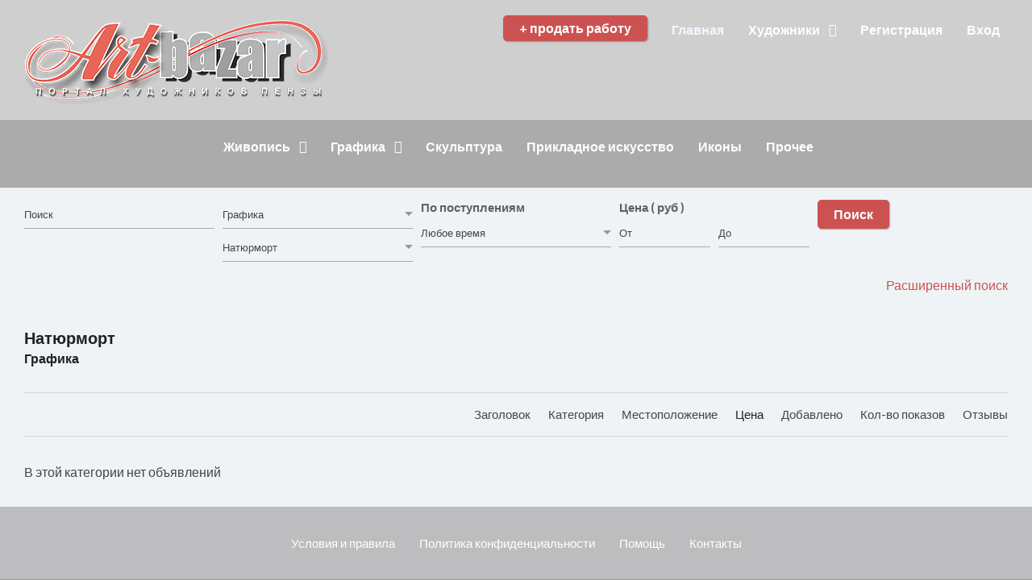

--- FILE ---
content_type: text/html; charset=utf-8
request_url: https://bazar.art-penza.ru/component/djclassifieds/?view=items&cid=112&order=price&ord_t=desc&Itemid=491
body_size: 14367
content:
<!DOCTYPE html>
<html xmlns="http://www.w3.org/1999/xhtml" xml:lang="ru-ru" lang="ru-ru" dir="ltr">
<head>
		
<meta http-equiv="X-UA-Compatible" content="IE=edge">
<meta name="viewport" content="width=device-width, initial-scale=1.0" />
<meta charset="utf-8" />
	<base href="https://bazar.art-penza.ru/component/djclassifieds/" />
	<meta name="keywords" content="живопись,объявления,продажа,графика,шарж,скульптура,картина,купить," />
	<meta name="rights" content="art-penza" />
	<meta name="robots" content="NOINDEX, FOLLOW" />
	<meta name="description" content="Объявления,продажа живопись,картины,предметы искусства,скульптура,шарж,декор,предметы интерьера, подарки в Пензе, художники Пенза,купить картину,выставка,вернисаж" />
	<meta name="generator" content="Joomla! - Open Source Content Management" />
	<title>Натюрморт - Графика - bazar.art-penza</title>
	<link href="https://bazar.art-penza.ru/component/djclassifieds/?view=items&amp;cid=112&amp;Itemid=491" rel="canonical" />
	<link href="/favicon.ico" rel="shortcut icon" type="image/vnd.microsoft.icon" />
	<link href="//ajax.googleapis.com/ajax/libs/jqueryui/1.9.2/themes/base/jquery-ui.css" rel="stylesheet" />
	<link href="/plugins/system/djcfajax/assets/djajax.css?2df2a37e3cde7b1837cca2acf5b5be6c" rel="stylesheet" />
	<link href="/media/system/css/modal.css?2df2a37e3cde7b1837cca2acf5b5be6c" rel="stylesheet" />
	<link href="/media/system/css/calendar-jos.css?2df2a37e3cde7b1837cca2acf5b5be6c" rel="stylesheet" title="Зеленый" media="all" />
	<link href="/plugins/system/ef4_jmframework/includes/assets/template/fontawesome/css/font-awesome.min.css" rel="stylesheet" />
	<link href="/templates/jm-myoffers/css/bootstrap.32.css" rel="stylesheet" />
	<link href="/templates/jm-myoffers/css/bootstrap_responsive.32.css" rel="stylesheet" />
	<link href="/templates/jm-myoffers/css/template.32.css" rel="stylesheet" />
	<link href="/templates/jm-myoffers/css/template_responsive.32.css" rel="stylesheet" />
	<link href="//fonts.googleapis.com/css?family=Lato:400,700,900,900i" rel="stylesheet" />
	<link href="//fonts.googleapis.com/icon?family=Material+Icons" rel="stylesheet" />
	<link href="/templates/jm-myoffers/cache/template_params_d815a7861c1cac3ec5f1b6701cadfd47.css" rel="stylesheet" />
	<link href="/modules/mod_djmegamenu/assets/css/animations.css?v=4.0.0.pro" rel="stylesheet" />
	<link href="/media/system/css/fields/calendar.css" rel="stylesheet" />
	<link href="/modules/mod_djmegamenu/assets/css/offcanvas.css?v=4.0.0.pro" rel="stylesheet" />
	<link href="/modules/mod_djmegamenu/mobilethemes/dark/djmobilemenu.css?v=4.0.0.pro" rel="stylesheet" />
	<link href="/templates/jm-myoffers/css/djclassifieds.32.css" rel="stylesheet" />
	<link href="/templates/jm-myoffers/css/djclassifieds_responsive.32.css" rel="stylesheet" />
	<link href="/templates/jm-myoffers/css/djmegamenu.32.css" rel="stylesheet" />
	<link href="/templates/jm-myoffers/css/custom.css" rel="stylesheet" />
	<style>
.search_ex_fields .djseform_field .field-calendar input.djsecal{width: 75px !important;margin: 0 5px;	}.search_ex_fields .djseform_field .field-calendar{display:inline-block;}.pac-container {background-color: #fff;border-radius: 2px;border-top: 1px solid #d9d9d9;box-shadow: 0 2px 6px rgba(0, 0, 0, 0.3);box-sizing: border-box;font-family: Arial,sans-serif;overflow: hidden;position: absolute !important;z-index: 1000;}.pac-item {border-top: 1px solid #e6e6e6;color: #999;cursor: default;font-size: 11px;line-height: 30px;overflow: hidden;padding: 0 4px;text-align: left;text-overflow: ellipsis;white-space: nowrap;}.pac-item:hover {background-color: #fafafa;}.pac-item-selected, .pac-item-selected:hover {background-color: #ebf2fe;}.pac-matched {font-weight: 700;}.pac-item-query {color: #000;font-size: 13px;padding-right: 3px;}.pac-placeholder {color: gray;}		.dj-hideitem, li.item-496 { display: none !important; }
.search_ex_fields .djseform_field .field-calendar input.djsecal{width: 75px !important;margin: 0 5px;	}.search_ex_fields .djseform_field .field-calendar{display:inline-block;}.pac-container {background-color: #fff;border-radius: 2px;border-top: 1px solid #d9d9d9;box-shadow: 0 2px 6px rgba(0, 0, 0, 0.3);box-sizing: border-box;font-family: Arial,sans-serif;overflow: hidden;position: absolute !important;z-index: 1000;}.pac-item {border-top: 1px solid #e6e6e6;color: #999;cursor: default;font-size: 11px;line-height: 30px;overflow: hidden;padding: 0 4px;text-align: left;text-overflow: ellipsis;white-space: nowrap;}.pac-item:hover {background-color: #fafafa;}.pac-item-selected, .pac-item-selected:hover {background-color: #ebf2fe;}.pac-matched {font-weight: 700;}.pac-item-query {color: #000;font-size: 13px;padding-right: 3px;}.pac-placeholder {color: gray;}
		@media (min-width: 1201px) {	
			#dj-megamenu141mobile { display: none; }
		}
		@media (max-width: 1200px) {
			#dj-megamenu141, #dj-megamenu141sticky, #dj-megamenu141placeholder { display: none !important; }
		}
	
	</style>
	<script type="application/json" class="joomla-script-options new">{"csrf.token":"7c0f80d115f90e1e5733e54dc73fe01a","system.paths":{"root":"","base":""}}</script>
	<script src="/media/jui/js/jquery.min.js"></script>
	<script src="/media/jui/js/jquery-noconflict.js"></script>
	<script src="//ajax.googleapis.com/ajax/libs/jqueryui/1.9.2/jquery-ui.min.js"></script>
	<script src="/media/system/js/mootools-core.js?2df2a37e3cde7b1837cca2acf5b5be6c"></script>
	<script src="/media/system/js/core.js?2df2a37e3cde7b1837cca2acf5b5be6c"></script>
	<script src="/media/system/js/mootools-more.js?2df2a37e3cde7b1837cca2acf5b5be6c"></script>
	<script src="/media/system/js/modal.js?2df2a37e3cde7b1837cca2acf5b5be6c"></script>
	<script src="/media/system/js/calendar.js?2df2a37e3cde7b1837cca2acf5b5be6c"></script>
	<script src="/media/system/js/calendar-setup.js?2df2a37e3cde7b1837cca2acf5b5be6c"></script>
	<!--[if lte IE 11]><script src="/media/system/js/polyfill.event.js?2df2a37e3cde7b1837cca2acf5b5be6c"></script><![endif]-->
	<!--[if lte IE 11]><script src="/media/system/js/polyfill.classlist.js?2df2a37e3cde7b1837cca2acf5b5be6c"></script><![endif]-->
	<!--[if lte IE 11]><script src="/media/system/js/polyfill.map.js?2df2a37e3cde7b1837cca2acf5b5be6c"></script><![endif]-->
	<script src="/media/system/js/fields/calendar-locales/ru.js"></script>
	<script src="/media/system/js/fields/calendar-locales/date/gregorian/date-helper.min.js"></script>
	<script src="/media/system/js/fields/calendar.min.js"></script>
	<script src="/media/jui/js/jquery-migrate.min.js?2df2a37e3cde7b1837cca2acf5b5be6c"></script>
	<script src="/media/jui/js/bootstrap.min.js?2df2a37e3cde7b1837cca2acf5b5be6c"></script>
	<script src="/plugins/system/djcfajax/assets/djajax.js?2df2a37e3cde7b1837cca2acf5b5be6c"></script>
	<script src="/plugins/system/djcfajax/assets/lazyloading.djajax.js?2df2a37e3cde7b1837cca2acf5b5be6c"></script>
	<script src="/plugins/system/ef4_jmframework/includes/assets/template/js/layout.min.js"></script>
	<script src="/templates/jm-myoffers/js/stickybar.js"></script>
	<script src="/templates/jm-myoffers/js/backtotop.js"></script>
	<script src="/templates/jm-myoffers/js/scripts.js"></script>
	<script src="/modules/mod_djmegamenu/assets/js/jquery.djmegamenu.js?v=4.0.0.pro" defer></script>
	<script src="/components/com_djclassifieds/assets/moocomplete/MooComplete.js"></script>
	<script src="/modules/mod_djmegamenu/assets/js/jquery.djmobilemenu.js?v=4.0.0.pro" defer></script>
	<script>
var DJAjaxParams={"on_pagination":"1","on_sorting":"1","on_categories":"0","update_url":"1","input_timeout":"","progress_bar":"0","search_reset":"0","items_lazy_loading":"1","pagination":"0","blog_grid_layout":"1"};var DJAjaxVars={'loader_path':'https://bazar.art-penza.ru/components/com_djclassifieds/assets/images/loading.gif','page_just_loaded':true};
		jQuery(function($) {
			SqueezeBox.initialize({});
			initSqueezeBox();
			$(document).on('subform-row-add', initSqueezeBox);

			function initSqueezeBox(event, container)
			{
				SqueezeBox.assign($(container || document).find('a.modal').get(), {
					parse: 'rel'
				});
			}
		});

		window.jModalClose = function () {
			SqueezeBox.close();
		};

		// Add extra modal close functionality for tinyMCE-based editors
		document.onreadystatechange = function () {
			if (document.readyState == 'interactive' && typeof tinyMCE != 'undefined' && tinyMCE)
			{
				if (typeof window.jModalClose_no_tinyMCE === 'undefined')
				{
					window.jModalClose_no_tinyMCE = typeof(jModalClose) == 'function'  ?  jModalClose  :  false;

					jModalClose = function () {
						if (window.jModalClose_no_tinyMCE) window.jModalClose_no_tinyMCE.apply(this, arguments);
						tinyMCE.activeEditor.windowManager.close();
					};
				}

				if (typeof window.SqueezeBoxClose_no_tinyMCE === 'undefined')
				{
					if (typeof(SqueezeBox) == 'undefined')  SqueezeBox = {};
					window.SqueezeBoxClose_no_tinyMCE = typeof(SqueezeBox.close) == 'function'  ?  SqueezeBox.close  :  false;

					SqueezeBox.close = function () {
						if (window.SqueezeBoxClose_no_tinyMCE)  window.SqueezeBoxClose_no_tinyMCE.apply(this, arguments);
						tinyMCE.activeEditor.windowManager.close();
					};
				}
			}
		};
		Calendar._DN = ["\u0412\u043e\u0441\u043a\u0440\u0435\u0441\u0435\u043d\u044c\u0435","\u041f\u043e\u043d\u0435\u0434\u0435\u043b\u044c\u043d\u0438\u043a","\u0412\u0442\u043e\u0440\u043d\u0438\u043a","\u0421\u0440\u0435\u0434\u0430","\u0427\u0435\u0442\u0432\u0435\u0440\u0433","\u041f\u044f\u0442\u043d\u0438\u0446\u0430","\u0421\u0443\u0431\u0431\u043e\u0442\u0430","\u0412\u043e\u0441\u043a\u0440\u0435\u0441\u0435\u043d\u044c\u0435"]; Calendar._SDN = ["\u0412\u0441","\u041f\u043d","\u0412\u0442","\u0421\u0440","\u0427\u0442","\u041f\u0442","\u0421\u0431","\u0412\u0441"]; Calendar._FD = 0; Calendar._MN = ["\u044f\u043d\u0432\u0430\u0440\u044f","\u0444\u0435\u0432\u0440\u0430\u043b\u044f","\u043c\u0430\u0440\u0442\u0430","\u0430\u043f\u0440\u0435\u043b\u044f","\u043c\u0430\u044f","\u0438\u044e\u043d\u044f","\u0438\u044e\u043b\u044f","\u0430\u0432\u0433\u0443\u0441\u0442\u0430","\u0441\u0435\u043d\u0442\u044f\u0431\u0440\u044f","\u043e\u043a\u0442\u044f\u0431\u0440\u044f","\u043d\u043e\u044f\u0431\u0440\u044f","\u0434\u0435\u043a\u0430\u0431\u0440\u044f"]; Calendar._SMN = ["\u044f\u043d\u0432","\u0444\u0435\u0432","\u043c\u0430\u0440\u0442","\u0430\u043f\u0440","\u043c\u0430\u044f","\u0438\u044e\u043d\u044c","\u0438\u044e\u043b\u044c","\u0430\u0432\u0433","\u0441\u0435\u043d","\u043e\u043a\u0442","\u043d\u043e\u044f\u0431","\u0434\u0435\u043a"]; Calendar._TT = {"INFO":"\u041e \u043a\u0430\u043b\u0435\u043d\u0434\u0430\u0440\u0435","ABOUT":"DHTML Date\/Time Selector\n(c) dynarch.com 20022005 \/ Author: Mihai Bazon\nFor latest version visit: http:\/\/www.dynarch.com\/projects\/calendar\/\nDistributed under GNU LGPL.  See http:\/\/gnu.org\/licenses\/lgpl.html for details.\n\n\u0412\u044b\u0431\u043e\u0440 \u0434\u0430\u0442\u044b:\n- \u0414\u043b\u044f \u0432\u044b\u0431\u043e\u0440\u0430 \u0433\u043e\u0434\u0430 \u0432\u043e\u0441\u043f\u043e\u043b\u044c\u0437\u0443\u0439\u0442\u0435\u0441\u044c \u043a\u043d\u043e\u043f\u043a\u0430\u043c\u0438 < \u0438 >\n- \u0414\u043b\u044f \u0432\u044b\u0431\u043e\u0440\u0430 \u043c\u0435\u0441\u044f\u0446\u0430 \u0432\u043e\u0441\u043f\u043e\u043b\u044c\u0437\u0443\u0439\u0442\u0435\u0441\u044c \u043a\u043d\u043e\u043f\u043a\u0430\u043c\u0438 < \u0438 >\n- \u0414\u043b\u044f \u0431\u044b\u0441\u0442\u0440\u043e\u0433\u043e \u0432\u044b\u0431\u043e\u0440\u0430 \u0443\u0434\u0435\u0440\u0436\u0438\u0432\u0430\u0439\u0442\u0435 \u043a\u0443\u0440\u0441\u043e\u0440 \u043c\u044b\u0448\u0438 \u043d\u0430 \u043b\u044e\u0431\u043e\u0439 \u0438\u0437 \u043a\u043d\u043e\u043f\u043e\u043a \u0432\u044b\u0448\u0435","ABOUT_TIME":"\n\nTime selection:\n Click on any of the time parts to increase it\n or Shiftclick to decrease it\n or click and drag for faster selection.","PREV_YEAR":"\u041d\u0430\u0436\u043c\u0438\u0442\u0435 \u0434\u043b\u044f \u043f\u0435\u0440\u0435\u0445\u043e\u0434\u0430 \u043d\u0430 \u043f\u0440\u0435\u0434\u044b\u0434\u0443\u0449\u0438\u0439 \u0433\u043e\u0434. \u041d\u0430\u0436\u043c\u0438\u0442\u0435 \u0438 \u0443\u0434\u0435\u0440\u0436\u0438\u0432\u0430\u0439\u0442\u0435 \u0434\u043b\u044f \u043e\u0442\u043e\u0431\u0440\u0430\u0436\u0435\u043d\u0438\u044f \u0441\u043f\u0438\u0441\u043a\u0430 \u043b\u0435\u0442.","PREV_MONTH":"\u041d\u0430\u0436\u043c\u0438\u0442\u0435 \u0434\u043b\u044f \u043f\u0435\u0440\u0435\u0445\u043e\u0434\u0430 \u043d\u0430 \u043f\u0440\u0435\u0434\u044b\u0434\u0443\u0449\u0438\u0439 \u043c\u0435\u0441\u044f\u0446. \u041d\u0430\u0436\u043c\u0438\u0442\u0435 \u0438 \u0443\u0434\u0435\u0440\u0436\u0438\u0432\u0430\u0439\u0442\u0435 \u0434\u043b\u044f \u043e\u0442\u043e\u0431\u0440\u0430\u0436\u0435\u043d\u0438\u044f \u0441\u043f\u0438\u0441\u043a\u0430 \u043c\u0435\u0441\u044f\u0446\u0435\u0432.","GO_TODAY":"\u0422\u0435\u043a\u0443\u0449\u0430\u044f \u0434\u0430\u0442\u0430","NEXT_MONTH":"\u041d\u0430\u0436\u043c\u0438\u0442\u0435 \u0434\u043b\u044f \u043f\u0435\u0440\u0435\u0445\u043e\u0434\u0430 \u043d\u0430 \u0441\u043b\u0435\u0434\u0443\u044e\u0449\u0438\u0439 \u043c\u0435\u0441\u044f\u0446. \u041d\u0430\u0436\u043c\u0438\u0442\u0435 \u0438 \u0443\u0434\u0435\u0440\u0436\u0438\u0432\u0430\u0439\u0442\u0435 \u0434\u043b\u044f \u043e\u0442\u043e\u0431\u0440\u0430\u0436\u0435\u043d\u0438\u044f \u0441\u043f\u0438\u0441\u043a\u0430 \u043c\u0435\u0441\u044f\u0446\u0435\u0432.","SEL_DATE":"\u0412\u044b\u0431\u043e\u0440 \u0434\u0430\u0442\u044b","DRAG_TO_MOVE":"\u041f\u043e\u0442\u044f\u043d\u0438\u0442\u0435 \u0434\u043b\u044f \u043f\u0435\u0440\u0435\u043c\u0435\u0449\u0435\u043d\u0438\u044f","PART_TODAY":" \u0421\u0435\u0433\u043e\u0434\u043d\u044f ","DAY_FIRST":"\u041f\u043e\u043a\u0430\u0437\u0430\u0442\u044c \u043f\u0435\u0440\u0432\u044b\u0435 %s","WEEKEND":"0,6","CLOSE":"\u0417\u0430\u043a\u0440\u044b\u0442\u044c","TODAY":"\u0421\u0435\u0433\u043e\u0434\u043d\u044f","TIME_PART":"Shift + \u043a\u043b\u0438\u043a \u0438\u043b\u0438 \u043f\u0435\u0440\u0435\u0442\u0430\u0441\u043a\u0438\u0432\u0430\u043d\u0438\u0435 \u043c\u044b\u0448\u043a\u043e\u0439 \u043f\u043e\u0437\u0432\u043e\u043b\u0438\u0442 \u0438\u0437\u043c\u0435\u043d\u0438\u0442\u044c \u0437\u043d\u0430\u0447\u0435\u043d\u0438\u0435.","DEF_DATE_FORMAT":"%Y%m%d","TT_DATE_FORMAT":"%a, %b %e","WK":"\u043d\u0435\u0434","TIME":"\u0412\u0440\u0435\u043c\u044f:"};jQuery(function($) {
			 $('.hasTip').each(function() {
				var title = $(this).attr('title');
				if (title) {
					var parts = title.split('::', 2);
					var mtelement = document.id(this);
					mtelement.store('tip:title', parts[0]);
					mtelement.store('tip:text', parts[1]);
				}
			});
			var JTooltips = new Tips($('.hasTip').get(), {"maxTitleChars": 50,"fixed": false});
		});jQuery(function($) {
			 $('.Tips1').each(function() {
				var title = $(this).attr('title');
				if (title) {
					var parts = title.split('::', 2);
					var mtelement = document.id(this);
					mtelement.store('tip:title', parts[0]);
					mtelement.store('tip:text', parts[1]);
				}
			});
			var JTooltips = new Tips($('.Tips1').get(), {"maxTitleChars": 50,"className": "djcf","fixed": false});
		});jQuery(function($){ initTooltips(); $("body").on("subform-row-add", initTooltips); function initTooltips (event, container) { container = container || document;$(container).find(".hasTooltip").tooltip({"html": true,"container": "body"});} });
	(function(){
		var cb = function() {
			var add = function(css, id) {
				if(document.getElementById(id)) return;
				
				var l = document.createElement('link'); l.rel = 'stylesheet'; l.id = id; l.href = css;
				var h = document.getElementsByTagName('head')[0]; h.appendChild(l);
			}
			add('/media/djextensions/css/animate.min.css', 'animate_min_css');
			add('/media/djextensions/css/animate.ext.css', 'animate_ext_css');
		};
		var raf = requestAnimationFrame || mozRequestAnimationFrame || webkitRequestAnimationFrame || msRequestAnimationFrame;
		if (raf) raf(cb);
		else window.addEventListener('load', cb);
	})();
	(function(){
		var cb = function() {
			var add = function(css, id) {
				if(document.getElementById(id)) return;
				
				var l = document.createElement('link'); l.rel = 'stylesheet'; l.id = id; l.href = css;
				var h = document.getElementsByTagName('head')[0]; h.appendChild(l);
			}
			add('/media/djextensions/css/animate.min.css', 'animate_min_css');
			add('/media/djextensions/css/animate.ext.css', 'animate_ext_css');
		};
		var raf = requestAnimationFrame || mozRequestAnimationFrame || webkitRequestAnimationFrame || msRequestAnimationFrame;
		if (raf) raf(cb);
		else window.addEventListener('load', cb);
	})();
	</script>

	<link href="/templates/jm-myoffers/images/favicon.ico" rel="Shortcut Icon" />
</head>
<body class=" sticky-bar  top-menu  "><div class="dj-offcanvas-wrapper"><div class="dj-offcanvas-pusher"><div class="dj-offcanvas-pusher-in">
	<div id="jm-allpage">
					<header id="jm-header" class=" full-width">
	<div class="container-fluid">
				<div id="jm-logo-sitedesc" class="pull-left">
						<div id="jm-logo">
				<a href="https://bazar.art-penza.ru/">
										<img src="https://bazar.art-penza.ru/images/logo.png" alt="bazar.art-penza" />
									</a>
			</div>
								</div>
						<nav id="jm-top-menu-nav" class="pull-right ">
			<div class="jm-module-raw ">
<div class="dj-megamenu-wrapper">


<ul id="dj-megamenu141" class="dj-megamenu dj-megamenu-override horizontalMenu "
	data-options='{"wrap":"jm-top-menu-nav","animIn":"fadeIn","animOut":"fadeOut","animSpeed":"normal","openDelay":"250","closeDelay":"0","event":"mouseenter","fixed":"0","offset":"0","theme":"override","direction":"ltr","wcag":"1"}' data-trigger="1200">
<li class="dj-up itemid777 first"><a class="dj-up_a   button-ms" href="/post-an-ad" ><span >+ продать работу</span></a></li><li class="dj-up itemid470 current active"><a class="dj-up_a active " href="/" ><span >Главная</span></a></li><li class="dj-up itemid1038 parent"><a class="dj-up_a  "   tabindex="0"><span class="dj-drop" >Художники<em class="arrow" aria-hidden="true"></em></span></a><div class="dj-subwrap  single_column subcols1" style=""><div class="dj-subwrap-in" style="width:200px;"><div class="dj-subcol" style="width:200px"><ul class="dj-submenu"><li class="itemid1039 first"><a href="/khudoshniki/konstantin-n" >Константин Н</a></li><li class="itemid1040"><a href="/khudoshniki/nikitskij-konstantin" >Никитский Константин</a></li></ul></div><div style="clear:both;height:0"></div></div></div></li><li class="dj-up itemid893"><a class="dj-up_a  " href="/sign-up" ><span >Регистрация</span></a></li><li class="dj-up itemid911"><a class="dj-up_a  " href="/login-form" ><span >Вход</span></a></li></ul>


	<div id="dj-megamenu141mobile" class="dj-megamenu-offcanvas dj-megamenu-offcanvas-dark ">
		<a href="#" class="dj-mobile-open-btn" aria-label="Открыть мобильное меню"><span class="fa fa-bars" aria-hidden="true"></span></a>		
		<aside id="dj-megamenu141offcanvas" class="dj-offcanvas dj-offcanvas-dark " data-effect="3">
			<div class="dj-offcanvas-top">
				<a href="#" class="dj-offcanvas-close-btn" aria-label="Закрыть мобильное меню"><span class="fa fa-close" aria-hidden="true"></span></a>
			</div>
							<div class="dj-offcanvas-logo">
					<a href="https://bazar.art-penza.ru/">
						<img src="/images/logo.png" alt="bazar.art-penza" />
					</a>
				</div>
						
						
			<div class="dj-offcanvas-content">			
				<ul class="dj-mobile-nav dj-mobile-dark ">
<li class="dj-mobileitem itemid-777"><a class="  button-ms" href="/post-an-ad" >+ продать работу</a></li><li class="dj-mobileitem itemid-470 current active"><a href="/" >Главная</a></li><li class="dj-mobileitem itemid-1038 deeper parent"><a   tabindex="0">Художники</a><ul class="dj-mobile-nav-child"><li class="dj-mobileitem itemid-1039"><a href="/khudoshniki/konstantin-n" >Константин Н</a></li><li class="dj-mobileitem itemid-1040"><a href="/khudoshniki/nikitskij-konstantin" >Никитский Константин</a></li></ul></li><li class="dj-mobileitem itemid-893"><a href="/sign-up" >Регистрация</a></li><li class="dj-mobileitem itemid-911"><a href="/login-form" >Вход</a></li></ul>
			</div>
			
						
			<div class="dj-offcanvas-end" tabindex="0"></div>
		</aside>
	</div>


</div></div>
		</nav>
						<div id="jm-search" class=" ">
			<div class="jm-module-raw search-ms location-ms showonscroll-ms hidden-phone"><div id="mod_djcf_search430" class="dj_cf_search">
<form action="/all?se=1" method="get" name="form-search430" id="form-search430">
	<input type="hidden" name="task" value="parsesearch" />	   	
	<input type="hidden" name="mod_id" value="430" />
				<input type="hidden" name="layout" value="blog" />
	   
	<input type="hidden" name="option" value="com_djclassifieds" />
	<input type="hidden" name="view" value="items" />
	<input type="hidden" name="se" value="1" />
	<input type="hidden" name="Itemid" value="470" />
   	   		<div class="search_word djcf_se_row"> 	
		   			   	 	<label>Поиск</label>
		   	 		   	 <input type="text" id="input_search430" size="12" name="search" class="inputbox first_input" value="" placeholder="Поиск" />
		</div>
				<div class="search_time djcf_se_row">		
					   				<label>По поступлениям</label>
	   			 						
				<select  name="days_l" class="inputbox" >
					<option  SELECTED  value="">Любое время</option>
					<option  value="1">Последние 24 часа</option>
					<option  value="3">Последние 3 дня</option>
					<option  value="7">Последняя неделя</option>
					<option  value="30">Последний месяц</option>					
				</select>
			</div>
					<div class="search_price djcf_se_row">
							 	
					<label>Цена ( руб )</label>
					
				<span class="label1">От</span>
				<input size="5" class="inputbox" type="text" name="se_price_f" value=""/>
				<span class="label2">До</span>
				<input size="5" class="inputbox" type="text" name="se_price_t" value=""/>
			</div>
			
				<div class="search_only_auctions djcf_se_row_ch">							
				<input  class="inputbox"  type="checkbox" name="se_only_auctions" id="430se_only_auctions" value="1"/>
				<label class="label" for="430se_only_auctions">Показать только аукционы</label>
			</div>
					<div class="search_only_buynow djcf_se_row_ch">							
				<input  class="inputbox"  type="checkbox" name="se_only_buynow" id="430se_only_buynow" value="1"/>
				<label class="label" for="430se_only_buynow">Только с возможностью купить</label>
			</div>
		
				<div class="search_only_images djcf_se_row_ch">							
				<input  class="inputbox"  type="checkbox" name="se_only_img" id="430se_only_img" value="1"/>
				<label class="label" for="430se_only_img">Только с изображениями</label>
			</div>
					<div class="search_only_video djcf_se_row_hc">							
				<input  class="inputbox"  type="checkbox" name="se_only_video" id="430se_only_video" value="1"/>
				<label class="label" for="430se_only_video">Только с видео</label>
			</div>
			<div class="search_buttons">										
		<button type="submit" class="button btn">Поиск</button>		
						<a href="/?reset=1" class="button">Сбросить</a>
						
				
			</div>
	 
</form>
 
<div style="clear:both"></div>
</div>

		
	<script type="text/javascript">
		window.addEvent('domready', function(){
			var myRequest = new Request({
			    url: 'https://bazar.art-penza.ru/index.php',
			    method: 'post',
				data: {
			      'option': 'com_djclassifieds',
			      'view': 'item',
			      'task': 'getSearchTags',
			      'source': 'items,categories,regions'				  
				  },
			    onRequest: function(){},
			    onSuccess: function(responseText){												
		    		 //console.log(responseText);		    		  
					  var djlist = JSON.parse(responseText);
					  //console.log(djlist); 

			    	  new MooComplete('input_search430', {
			    		    list: djlist,
			    		    size: 5,
			    		    render: function(v) {
				    		   // console.log(v);
				    		    var se_i = document.id('input_search430').value;
				    		    var se_ib = se_i.charAt(0).toUpperCase() + se_i.slice(1);
				    		     //console.log(se_ib);
				    		    v = v.replace(se_ib,'||||'+se_ib+'|||');    		    
				    		    nv = v.replace(se_i,'||||'+se_i+'|||');	    
				    		    nv = nv.replace('||||','<b class="pac-matched">');
				    		    nv = nv.replace('||||','<b class="pac-matched">');
				    		    nv = nv.replace("|||","</b>");				    		    
				    		    nv = nv.replace("|||","</b>");  
				    		    				    		    
			    		      return [			    		        
			    		        new Element('span', {
			    		          'class':  'pac-item-query',
			    		          html: nv
			    		        })
			    		      ];
			    		    },			    		    
			    		    get: function(v) {
				    		    return v;
				    		    //var vs = v.split(" > ");
			    		      //return vs[0];
			    		    }
			    		  });		    		  
			    },
			    onFailure: function(){}
			});
			myRequest.send();
		
		});
	</script>


	</div>
		</div>
			</div>
</header>
			<div class="jm-wrapper">
			<div id="jm-blocks"><div id="jm-header-mod" class=" full-width">
	<div class="container-fluid">
		<div class="row-fluid jm-flexiblock jm-header"><div class="span12"  data-default="span12" data-wide="span12" data-normal="span12" data-xtablet="span12" data-tablet="span100" data-mobile="span100"><div class="jm-module  header-category-ms"><div class="jm-module-in"><div class="jm-module-content clearfix notitle">
<div class="dj-megamenu-wrapper">


<ul id="dj-megamenu429" class="dj-megamenu dj-megamenu-override horizontalMenu  header-category-ms"
	data-options='{"wrap":null,"animIn":"fadeInUp","animOut":"zoomOut","animSpeed":"normal","openDelay":"250","closeDelay":"500","event":"mouseenter","fixed":"0","offset":"0","theme":"override","direction":"ltr","wcag":"1"}' data-trigger="979">
<li class="dj-up itemid933 first parent separator"><a class="dj-up_a  "   tabindex="0"><span class="dj-drop" >Живопись<em class="arrow" aria-hidden="true"></em></span></a><div class="dj-subwrap open-left single_column subcols1" style=""><div class="dj-subwrap-in" style="width:200px;"><div class="dj-subcol" style="width:200px"><ul class="dj-submenu"><li class="itemid980 first"><a href="/component/djclassifieds/?view=items&amp;cid=101&amp;Itemid=491" >Пейзаж</a></li><li class="itemid981"><a href="/component/djclassifieds/?view=items&amp;cid=102&amp;Itemid=491" >Натюморт</a></li><li class="itemid982"><a href="/component/djclassifieds/?view=items&amp;cid=103&amp;Itemid=491" >Портрет</a></li><li class="itemid983"><a href="/component/djclassifieds/?view=items&amp;cid=104&amp;Itemid=491" >Жанровая сцена</a></li><li class="itemid984"><a href="/component/djclassifieds/?view=items&amp;cid=105&amp;Itemid=491" >Городской пейзаж</a></li><li class="itemid985"><a href="/component/djclassifieds/?view=items&amp;cid=106&amp;Itemid=491" >Морской пейзаж</a></li><li class="itemid986"><a href="/component/djclassifieds/?view=items&amp;cid=107&amp;Itemid=491" >Архитектура</a></li><li class="itemid987"><a href="/component/djclassifieds/?view=items&amp;cid=108&amp;Itemid=491" >Анимализм</a></li><li class="itemid988"><a href="/component/djclassifieds/?view=items&amp;cid=109&amp;Itemid=491" >Религиозная сцена</a></li></ul></div><div style="clear:both;height:0"></div></div></div></li><li class="dj-up itemid934 parent separator"><a class="dj-up_a  "   tabindex="0"><span class="dj-drop" >Графика<em class="arrow" aria-hidden="true"></em></span></a><div class="dj-subwrap open-left single_column subcols1" style=""><div class="dj-subwrap-in" style="width:200px;"><div class="dj-subcol" style="width:200px"><ul class="dj-submenu"><li class="itemid989 first"><a href="/component/djclassifieds/?view=items&amp;cid=110&amp;Itemid=491" >Пейзаж</a></li><li class="itemid990"><a href="/component/djclassifieds/?view=items&amp;cid=112&amp;Itemid=491" >Натюрморт</a></li><li class="itemid991"><a href="/component/djclassifieds/?view=items&amp;cid=113&amp;Itemid=491" >Шарж</a></li><li class="itemid992"><a href="/component/djclassifieds/?view=items&amp;cid=114&amp;Itemid=491" >Портрет</a></li><li class="itemid993"><a href="/component/djclassifieds/?view=items&amp;cid=115&amp;Itemid=491" >Жанровая сцена</a></li><li class="itemid994"><a href="/component/djclassifieds/?view=items&amp;cid=116&amp;Itemid=491" >Городской пейзаж</a></li><li class="itemid995"><a href="/component/djclassifieds/?view=items&amp;cid=117&amp;Itemid=491" >Анимализм</a></li><li class="itemid996"><a href="/component/djclassifieds/?view=items&amp;cid=118&amp;Itemid=491" >Абстракция</a></li></ul></div><div style="clear:both;height:0"></div></div></div></li><li class="dj-up itemid935"><a class="dj-up_a  " href="/component/djclassifieds/?view=items&amp;cid=97&amp;Itemid=491" ><span >Скульптура</span></a></li><li class="dj-up itemid936"><a class="dj-up_a  " href="/component/djclassifieds/?view=items&amp;cid=96&amp;Itemid=491" ><span >Прикладное искусство</span></a></li><li class="dj-up itemid937"><a class="dj-up_a  " href="/component/djclassifieds/?view=items&amp;cid=95&amp;Itemid=491" ><span >Иконы</span></a></li><li class="dj-up itemid906"><a class="dj-up_a  " href="/component/djclassifieds/?view=items&amp;cid=111&amp;Itemid=491" ><span >Прочее</span></a></li></ul>


</div></div></div></div></div></div>	</div>
</div>
<div id="jm-system-message">
	<div class="container-fluid">
		<div id="system-message-container">
	</div>

	</div>
</div><div id="jm-main" class=" full-width">
	<div class="container-fluid">
				<div class="row-fluid">
			<div id="jm-content" class="span12" data-xtablet="span12" data-tablet="span12" data-mobile="span12">
								<div id="jm-content-top" class="">
					<div class="jm-module "><div class="jm-module-in"><div class="jm-module-content clearfix notitle"><div id="mod_djcf_search457" class="dj_cf_search dj_cf_search_onerow">
<form action="/all?se=1" method="get" name="form-search457" id="form-search457">
	<input type="hidden" name="task" value="parsesearch" />	   	
	<input type="hidden" name="mod_id" value="457" />
				<input type="hidden" name="layout" value="blog" />
	   
	<input type="hidden" name="option" value="com_djclassifieds" />
	<input type="hidden" name="view" value="items" />
	<input type="hidden" name="se" value="1" />
	<input type="hidden" name="Itemid" value="470" />
	<div class="search_row1">			   	
	   		   		<div class="search_word djcf_se_row"> 	
			   				   	 <input type="text" id="input_search457" size="12" name="search" class="inputbox first_input" value="" placeholder="Поиск" />
			</div>
				<div class="search_cats djcf_se_row">
		  
			<select  class="inputbox " id="se457_cat_0" name="se_cats[]" onchange="se457_new_cat(0,this.value,new Array());se457_getFields(this.value);"><option value="">Категория</option><option value="93">Графика</option><option value="95">Иконы</option><option value="96">Декоративно - прикладное искусство</option><option value="97">Скульптура</option><option value="100">Живопись</option><option value="111">Прочее</option></select>	
					<div id="se457_after_cat_0" class="after_cat_lvl0"></div>
					<script type="text/javascript">
						var se457_cats=new Array();

						var se_current=0;
					
					function se457_new_cat(parent,a_parent,c_path){
	
	
					  	var myRequest = new Request({
						    url: 'https://bazar.art-penza.ru/index.php',
						    method: 'post',
							data: {
						      'option': 'com_djclassifieds',
						      'view': 'item',
						      'task': 'getCategorySelect',
							  'cat_id': a_parent,
							  'mod_id': 457,
							  'ord': 'ord',
							  'subcat_label': '0'		  			  
							  },
						    onRequest: function(){
						    	document.id('se457_after_cat_'+parent).innerHTML = '<div style="text-align:center;"><img src="/components/com_djclassifieds/assets/images/loading.gif" alt="..." /></div>';					    	
						    	},
						    onSuccess: function(responseText){																
						    	if(responseText){	
									document.id('se457_after_cat_'+parent).innerHTML = responseText; 
									document.id('se457_cat_'+parent).value=a_parent;
								}else{
									document.id('se457_after_cat_'+parent).innerHTML = '';
									document.id('se457_cat_'+parent).value=a_parent;		
								}
	
								var mod_classes = document.id('mod_djcf_search457').className.split(" ");
								mod_classes.each(function(mod_class,index){
									if(mod_class.lastIndexOf('cat_lvl')>-1){
										document.id('mod_djcf_search457').removeClass(mod_class);
									}
								});					    	
	
								var cat_level = document.getElements("#mod_djcf_search457 .search_cats select").length;
								if(cat_level>0){
									document.id('mod_djcf_search457').addClass('cat_lvl'+cat_level);
								}
									
								
								if(c_path != 'null'){
									if(c_path.length>0){
										var first_path = c_path[0].split(',');												
										c_path.shift();
										se457_new_cat(first_path[0],first_path[1],c_path);												
									}
								}
						    },
						    onFailure: function(){}
						});
						myRequest.send();	
					
	
						
						/*if(se457_cats[a_parent]){
							//alert(se_cats[v]);	
							document.id('se457_after_cat_'+parent).innerHTML = se457_cats[a_parent]; 
							document.id('se457_cat_'+parent).value=a_parent;
						}else{
							document.id('se457_after_cat_'+parent).innerHTML = '';
							document.id('se457_cat_'+parent).value=a_parent;		
						}*/
						
					}
					
				function se457_getFields(cat_id){
	
											
					var el = document.getElementById("search457_ex_fields");
					var before = document.getElementById("search457_ex_fields").innerHTML.trim();	
					
					//if(cat_id!=0){	
						el.innerHTML = '<div style="text-align:center"><img src="https://bazar.art-penza.ru/components/com_djclassifieds/assets/images/loading.gif" /></div>';
						var url = 'https://bazar.art-penza.ru/index.php?option=com_djclassifieds&view=item&task=getSearchFields&cat_id=' + cat_id;
									 var myRequest = new Request({							    
									    
									url: 'https://bazar.art-penza.ru/index.php?lang=ru',
								    method: 'post',
									data: {
								      'option': 'com_djclassifieds',
								      'view': 'item',
								      'task': 'getSearchFields',
								      'mod_id': '457',
									  'cat_id': cat_id,
									  'se': '0'
									  },
								    onSuccess: function(responseText){																
										el.innerHTML = responseText;
										if(responseText){
											el.removeClass('no_fields');
										}else{
											el.addClass('no_fields');
										}
										var calendars = jQuery('#search457_ex_fields').find('.field-calendar');
										if (calendars.length > 0) {
											calendars.each(function(){
												JoomlaCalendar.init(jQuery(this)[0]);
											});
										}
										var djfields_accordion_o = document.getElements('#search457_ex_fields .djfields_accordion_o');
										if(djfields_accordion_o){										
											djfields_accordion_o.each(function(djfields_acc_o,index){
												 new Fx.Accordion(djfields_acc_o.getElements('.label'),
														 djfields_acc_o.getElements('.se_checkbox'), {
														alwaysHide : true,
														display : 0,
														duration : 100,
														onActive : function(toggler, element) {
															toggler.addClass('active');
															element.addClass('in');
														},
														onBackground : function(toggler, element) {
															toggler.removeClass('active');
															element.removeClass('in');
														}
													});
											})										
										}
										
										var djfields_accordion_c = document.getElements('#search457_ex_fields .djfields_accordion_c');
										if(djfields_accordion_c){										
											djfields_accordion_c.each(function(djfields_acc_c,index){
												 new Fx.Accordion(djfields_acc_c.getElements('.label'),
														djfields_acc_c.getElements('.se_checkbox'), {
														alwaysHide : true,
														display : -1,
														duration : 100,
														onActive : function(toggler, element) {
															toggler.addClass('active');
															element.addClass('in');
														},
														onBackground : function(toggler, element) {
															toggler.removeClass('active');
															element.removeClass('in');
														}
													});
											})										
										}	
															 	
								    },
								    onFailure: function(xhr){
										console.error(xhr);
								    }
								});
								myRequest.send();	
					/*}else{
						el.innerHTML = '';
						//el.innerHTML='Категория';
					}*/
					return null;
						
				}
														
					
					</script>
	
			</div>		
							<div class="search_time djcf_se_row">		
							   				<label>По поступлениям</label>
		   			 						
					<select  name="days_l" class="inputbox" >
						<option  SELECTED  value="">Любое время</option>
						<option  value="1">Последние 24 часа</option>
						<option  value="3">Последние 3 дня</option>
						<option  value="7">Последняя неделя</option>
						<option  value="30">Последний месяц</option>					
					</select>
				</div>
							<div class="search_price djcf_se_row">
								 	
						<label>Цена ( руб )</label>
						
					<span class="label1">От</span>
					<input size="5" class="inputbox" type="text" name="se_price_f" value="" 
							placeholder="От" />
					<span class="label2">До</span>
					<input size="5" class="inputbox" type="text" name="se_price_t" value="" 
							placeholder="До" />
				</div>
				<div class="search_buttons">										
			<button type="submit" class="button btn">Поиск</button>		
					</div>
	</div>
	<div class="search_row2" style="display: none;">
		<div id="search457_ex_fields" class="search_ex_fields no_fields"></div>
					<div class="search_only_wrapper">			
					
									
										<div class="search_only_images djcf_se_row_ch">							
							<input  class="inputbox"  type="checkbox" name="se_only_img" id="457se_only_img" value="1"/>
							<label class="label" for="457se_only_img">Только с изображениями</label>
						</div>
															</div>
			</div>
</form>

<div class="search_advanced">
	<a class="search_open">Расширенный поиск</a>
	<a class="search_close">Закрыть</a>
</div>
 
<div style="clear:both"></div>
</div>

<script type="text/javascript">
jQuery(document).ready(function(){
	jQuery('.search_advanced a').unbind('click');
	jQuery('.search_advanced a').click(function() {
		jQuery('.search_row2').slideToggle('slow');
		jQuery('.search_advanced').toggleClass('opened');
	});
});
</script>

	<script type="text/javascript">
		window.addEvent("load", function(){
			var cat_path = new Array();cat_path[0]='93,112';se457_new_cat(0,93,cat_path);
				se457_getFields(112);
				
									
		});
	</script>
			
	<script type="text/javascript">
		window.addEvent('domready', function(){
			var myRequest = new Request({
			    url: 'https://bazar.art-penza.ru/index.php',
			    method: 'post',
				data: {
			      'option': 'com_djclassifieds',
			      'view': 'item',
			      'task': 'getSearchTags',
			      'source': 'items,categories,regions'				  
				  },
			    onRequest: function(){},
			    onSuccess: function(responseText){												
		    		 //console.log(responseText);		    		  
					  var djlist = JSON.parse(responseText);
					  //console.log(djlist); 

			    	  new MooComplete('input_search457', {
			    		    list: djlist,
			    		    size: 5,
			    		    render: function(v) {
				    		   // console.log(v);
				    		    var se_i = document.id('input_search457').value;
				    		    var se_ib = se_i.charAt(0).toUpperCase() + se_i.slice(1);
				    		     //console.log(se_ib);
				    		    v = v.replace(se_ib,'||||'+se_ib+'|||');    		    
				    		    nv = v.replace(se_i,'||||'+se_i+'|||');	    
				    		    nv = nv.replace('||||','<b class="pac-matched">');
				    		    nv = nv.replace('||||','<b class="pac-matched">');
				    		    nv = nv.replace("|||","</b>");				    		    
				    		    nv = nv.replace("|||","</b>");  
				    		    				    		    
			    		      return [			    		        
			    		        new Element('span', {
			    		          'class':  'pac-item-query',
			    		          html: nv
			    		        })
			    		      ];
			    		    },			    		    
			    		    get: function(v) {
				    		    return v;
				    		    //var vs = v.split(" > ");
			    		      //return vs[0];
			    		    }
			    		  });		    		  
			    },
			    onFailure: function(){}
			});
			myRequest.send();
		
		});
	</script>


	</div></div></div>				</div>
												<main id="jm-maincontent">
										<div id="dj-classifieds" class="clearfix djcftheme-jm-myoffers">
	<h1 class="main_cat_title">Натюрморт<br /><span class="main_cat_title_path"><a href="/grafika,93">Графика</a></span></h1>	<div class="dj-items">
		<div class="dj-items-table-smart">
			
							<div class="dj-items_order_by">
					<div class="dj-items_order_by_in">
						<div class="dj-items_order_by_label">Сортировка</div>															
							<div class="dj-items_order_by_values">
							
																		
								<a class="" href="/component/djclassifieds/?view=items&amp;cid=112&amp;order=title&amp;ord_t=asc&amp;Itemid=491">
									Заголовок						
								</a>
																						<span class="item_orderby_separator"></span>
														
								<a class="" href="/component/djclassifieds/?view=items&amp;cid=112&amp;order=cat&amp;ord_t=asc&amp;Itemid=491">
									Категория								</a>
																						<span class="item_orderby_separator"></span> 	
																<a class="" href="/component/djclassifieds/?view=items&amp;cid=112&amp;order=loc&amp;ord_t=asc&amp;Itemid=491">
									Местоположение								</a>
																						<span class="item_orderby_separator"></span>	
																<a class="active active_desc" href="/component/djclassifieds/?view=items&amp;cid=112&amp;order=price&amp;ord_t=asc&amp;Itemid=491">
									Цена								</a>
																						<span class="item_orderby_separator"></span>
																<a class="" href="/component/djclassifieds/?view=items&amp;cid=112&amp;order=date_a&amp;ord_t=asc&amp;Itemid=491">
									Добавлено								</a>
							                            															<span class="item_orderby_separator"></span>	
																<a class="" href="/component/djclassifieds/?view=items&amp;cid=112&amp;order=display&amp;ord_t=asc&amp;Itemid=491">
									Кол-во показов								</a>
									
														
													
								<span class="item_orderby_separator"></span>
																<a class="" href="/component/djclassifieds/?view=items&amp;cid=112&amp;order=reviews&amp;ord_t=asc&amp;Itemid=491">
									Отзывы								</a>
									
						</div>									
					</div>		
				</div>
						<div class="dj-items-rows">						
						
			</div>			
						<div class="no_results">В этой категории нет объявлений</div>		</div>
	</div>	
		
			


</div>

<script type="text/javascript">
	function DJFavChange(){
		var favs = document.id(document.body).getElements('.fav_box');
		if (favs.length > 0) {						
			favs.each(function(fav) {
				fav.addEvent('click', function(evt) {
					//console.log(fav.getProperty('data-id'));
					
					var myRequest = new Request({
					    url: 'https://bazar.art-penza.ru/index.php',
					    method: 'post',
						data: {
					      'option': 'com_djclassifieds',
					      'view': 'item',
					      'task': 'changeItemFavourite',
						  'item_id': fav.getProperty('data-id')						  						  
						  },
					    onRequest: function(){},
					    onSuccess: function(responseText){																					    	
							fav.innerHTML = responseText; 															
					    },
					    onFailure: function(){}
					});
					myRequest.send();
					
					
				});
			});					
		}
		
	}

window.addEvent('load', function(){
	DJFavChange();
});
</script>


				</main>
											</div>
								</div>
	</div>
</div>
<div id="jm-footer-mod" class="">
	<div class="container-fluid">
		<div class="row-fluid jm-flexiblock jm-footer-mod"><div class="span12"  data-default="span12" data-wide="span12" data-normal="span12" data-xtablet="span12" data-tablet="span100" data-mobile="span100"><div class="jm-module  horizontal-ms"><div class="jm-module-in"><div class="jm-module-content clearfix notitle"><ul class="nav menu mod-list">
<li class="item-763"><a href="/terms-of-use" >Условия и правила</a></li><li class="item-766"><a href="/privacy-policy" >Политика конфиденциальности</a></li><li class="item-764"><a href="/news-alias" >Помощь</a></li><li class="item-580"><a href="/contact" >Контакты</a></li></ul>
</div></div></div></div></div>	</div>
</div>
<footer id="jm-footer" class="">
	<div class="container-fluid jm-footer">
		<div id="jm-footer-in" class="row-fluid">
			<div id="jm-footer-left" class="span4">
											</div>
						<div id="jm-footer-right" class="span8  jm-responsive" data-tablet="hidden-tablet" data-mobile="hidden-mobile">
				<div class="jm-module-raw ">

<div class="custom"  >
	<p>Art-penza © Все права защищены</p></div>
</div>
			</div>
					</div>
	</div>
</footer>
	<p id="jm-back-top"><a id="backtotop" href="#"><span>&nbsp;</span></a></p>

</div>						</div>
			</div>
</div></div></div></body>
</html>


--- FILE ---
content_type: text/html; charset=UTF-8
request_url: https://bazar.art-penza.ru/index.php
body_size: 229
content:
["\u0410\u0431\u0441\u0442\u0440\u0430\u043a\u0446\u0438\u044f > \u0413\u0440\u0430\u0444\u0438\u043a\u0430","\u0410\u043d\u0438\u043c\u0430\u043b\u0438\u0437\u043c > \u0416\u0438\u0432\u043e\u043f\u0438\u0441\u044c","\u0410\u0440\u0445\u0438\u0442\u0435\u043a\u0442\u0443\u0440\u0430 > \u0416\u0438\u0432\u043e\u043f\u0438\u0441\u044c","\u0413\u043e\u0440\u043e\u0434\u0441\u043a\u043e\u0439 \u043f\u0435\u0439\u0437\u0430\u0436 > \u0416\u0438\u0432\u043e\u043f\u0438\u0441\u044c","\u0413\u0440\u0430\u0444\u0438\u043a\u0430","\u0414\u0435\u043a\u043e\u0440\u0430\u0442\u0438\u0432\u043d\u043e - \u043f\u0440\u0438\u043a\u043b\u0430\u0434\u043d\u043e\u0435 \u0438\u0441\u043a\u0443\u0441\u0441\u0442\u0432\u043e","\u0416\u0430\u043d\u0440\u043e\u0432\u0430\u044f \u0441\u0446\u0435\u043d\u0430 > \u0416\u0438\u0432\u043e\u043f\u0438\u0441\u044c","\u0416\u0438\u0432\u043e\u043f\u0438\u0441\u044c","\u0418\u043a\u043e\u043d\u044b","\u041c\u043e\u0440\u0441\u043a\u043e\u0439 \u043f\u0435\u0439\u0437\u0430\u0436 > \u0416\u0438\u0432\u043e\u043f\u0438\u0441\u044c","\u041d\u0430\u0442\u044e\u0440\u043c\u043e\u0440\u0442 > \u0416\u0438\u0432\u043e\u043f\u0438\u0441\u044c","\u041f\u0435\u0439\u0437\u0430\u0436 > \u0416\u0438\u0432\u043e\u043f\u0438\u0441\u044c","\u041f\u043e\u0440\u0442\u0440\u0435\u0442 > \u0416\u0438\u0432\u043e\u043f\u0438\u0441\u044c","\u041f\u0440\u043e\u0447\u0435\u0435","\u0420\u0435\u043b\u0438\u0433\u0438\u043e\u0437\u043d\u0430\u044f \u0441\u0446\u0435\u043d\u0430 > \u0416\u0438\u0432\u043e\u043f\u0438\u0441\u044c","\u0421\u043a\u0443\u043b\u044c\u043f\u0442\u0443\u0440\u0430","\u0428\u0430\u0440\u0436 > \u0413\u0440\u0430\u0444\u0438\u043a\u0430"]

--- FILE ---
content_type: text/html; charset=UTF-8
request_url: https://bazar.art-penza.ru/index.php
body_size: 206
content:
["\u0410\u0431\u0441\u0442\u0440\u0430\u043a\u0446\u0438\u044f > \u0413\u0440\u0430\u0444\u0438\u043a\u0430","\u0410\u043d\u0438\u043c\u0430\u043b\u0438\u0437\u043c > \u0416\u0438\u0432\u043e\u043f\u0438\u0441\u044c","\u0410\u0440\u0445\u0438\u0442\u0435\u043a\u0442\u0443\u0440\u0430 > \u0416\u0438\u0432\u043e\u043f\u0438\u0441\u044c","\u0413\u043e\u0440\u043e\u0434\u0441\u043a\u043e\u0439 \u043f\u0435\u0439\u0437\u0430\u0436 > \u0416\u0438\u0432\u043e\u043f\u0438\u0441\u044c","\u0413\u0440\u0430\u0444\u0438\u043a\u0430","\u0414\u0435\u043a\u043e\u0440\u0430\u0442\u0438\u0432\u043d\u043e - \u043f\u0440\u0438\u043a\u043b\u0430\u0434\u043d\u043e\u0435 \u0438\u0441\u043a\u0443\u0441\u0441\u0442\u0432\u043e","\u0416\u0430\u043d\u0440\u043e\u0432\u0430\u044f \u0441\u0446\u0435\u043d\u0430 > \u0416\u0438\u0432\u043e\u043f\u0438\u0441\u044c","\u0416\u0438\u0432\u043e\u043f\u0438\u0441\u044c","\u0418\u043a\u043e\u043d\u044b","\u041c\u043e\u0440\u0441\u043a\u043e\u0439 \u043f\u0435\u0439\u0437\u0430\u0436 > \u0416\u0438\u0432\u043e\u043f\u0438\u0441\u044c","\u041d\u0430\u0442\u044e\u0440\u043c\u043e\u0440\u0442 > \u0416\u0438\u0432\u043e\u043f\u0438\u0441\u044c","\u041f\u0435\u0439\u0437\u0430\u0436 > \u0416\u0438\u0432\u043e\u043f\u0438\u0441\u044c","\u041f\u043e\u0440\u0442\u0440\u0435\u0442 > \u0416\u0438\u0432\u043e\u043f\u0438\u0441\u044c","\u041f\u0440\u043e\u0447\u0435\u0435","\u0420\u0435\u043b\u0438\u0433\u0438\u043e\u0437\u043d\u0430\u044f \u0441\u0446\u0435\u043d\u0430 > \u0416\u0438\u0432\u043e\u043f\u0438\u0441\u044c","\u0421\u043a\u0443\u043b\u044c\u043f\u0442\u0443\u0440\u0430","\u0428\u0430\u0440\u0436 > \u0413\u0440\u0430\u0444\u0438\u043a\u0430"]

--- FILE ---
content_type: text/html; charset=utf-8
request_url: https://bazar.art-penza.ru/index.php
body_size: 194
content:
<div class="clear_both"></div><select class="inputbox" name="se_cats[]" id="se457_cat_93" onchange="se457_new_cat(93,this.value,new Array());se457_getFields(this.value);"><option value="p93"> - - - </option><option value="110">Пейзаж</option><option value="112">Натюрморт</option><option value="113">Шарж</option><option value="114">Портрет</option><option value="115">Жанровая сцена</option><option value="116">Городской пейзаж</option><option value="117">Анимализм</option><option value="118">Абстракция</option></select><div id="se457_after_cat_93"></div>

--- FILE ---
content_type: text/css
request_url: https://bazar.art-penza.ru/templates/jm-myoffers/css/template.32.css
body_size: 19047
content:
#jm-allpage {
 position: relative;
 background: #eff3f5
}
.full-width:not(#jm-main) {
 padding-top: 0 !important;
 padding-left: 0 !important;
 padding-right: 0 !important
}
.full-width:not(#jm-main) > .container-fluid {
 padding-left: 30px;
 padding-right: 30px
}
.full-width:not(#jm-main) > .container-fluid > .row-fluid {
 margin-left: 0;
 margin-right: 0
}
.full-width:not(#jm-main) > .container-fluid > .row-fluid > [class*="span"] {
 padding-left: 0;
 padding-right: 0
}
#jm-main.full-width {
 padding-top: 15px !important
}
#jm-main.full-width #jm-breadcrumbs {
 padding-top: 15px
}
.item_view #jm-main > .container-fluid {
 max-width: 950px;
 position: relative;
 z-index: 1
}
#jm-header {
 position: relative;
 z-index: 999;
 background: #cfcfcf;
 color: #fff;
 padding: 0 15px;
 border-bottom: 1px solid #bdbdbf
 line-height: 1.7;
}

.sticky-bar #jm-header {
 position: fixed;
 top: 0;
 right: 0;
 left: 0;
 width: 100%;
 box-sizing: border-box
}
.sticky-bar .jm-wrapper {
 padding-top: 65px
}
#jm-logo-sitedesc {
 padding-right: 30px;
 padding-top: 25px;
 padding-bottom: 19px;
 min-width: 300px;
 box-sizing: border-box
}
#jm-logo-sitedesc #jm-logo a {
 display: block
}
#jm-logo-sitedesc #jm-logo a img {
 vertical-align: top
}
#jm-logo-sitedesc #jm-logo span {
 display: block
}
#jm-search {
 padding: 12.5px 0;
 overflow: hidden
}
#jm-top-menu-nav {
 padding: 17.5px 0
}
#jm-top-menu-nav .jm-module-raw {
 float: left
}
#jm-top-menu-nav .jm-module-raw + .jm-module-raw {
 margin-left: 15px
}
#jm-header-mod {
 background-color: #ababab;
 color: #fff;
 position: relative
}
#jm-header-mod:before {
 content: '';
 position: absolute;
 background-repeat: no-repeat;
 background-position: center;
 background-size: cover;
 width: 100%;
 height: 100%;
 top: 0;
 left: 0;
 right: 0;
 bottom: 0;
 opacity: .7;
 pointer-events: none
}
#jm-top1,
#jm-top3,
#jm-bottom1,
#jm-bottom3 {
 background: #e5ebee;
 color: #757575
}
#jm-bottom2 {
 background: #962727;
 color: #fff
}
#jm-system-message div.error {
 margin-bottom: 30px
}
#jm-main #jm-maincontent {
 margin-bottom: 30px
}
#jm-footer-mod {
 background: #bdbdbf;
 color: #fff;
 font-size: 15px;
 line-height: 2
}
#jm-footer {
 background: #979797;
 color: #6e778a;
 padding: 30px 15px;
 font-size: 15px
}
#jm-header-mod {
 padding: 60px 0 15px
}
#jm-top1,
#jm-top2,
#jm-top3,
#jm-main,
#jm-bottom1,
#jm-bottom2,
#jm-bottom3,
#jm-bottom4,
#jm-footer-mod {
 padding: 30px 15px 0
}
#jm-top1 + #jm-top3,
#jm-top1 + #jm-bottom1,
#jm-top1 + #jm-bottom3,
#jm-top2 + #jm-main,
#jm-top2 + #jm-system-message + #jm-main,
#jm-top2 + #jm-bottom4,
#jm-top3 + #jm-bottom1,
#jm-top3 + #jm-bottom3,
#jm-main + #jm-bottom4,
#jm-bottom1 + #jm-bottom3 {
 padding-top: 0
}
#jm-back-top {
 position: fixed;
 bottom: 20px;
 right: 20px;
 left: auto;
 z-index: 990
}
#jm-back-top a {
 text-decoration: none;
 display: block
}
#jm-back-top a:hover {
 cursor: pointer;
 text-decoration: none
}
#jm-back-top span {
 display: block;
 height: 50px;
 width: 50px;
 background: url("../images/backtotop.png") no-repeat center center rgba(0,0,0,0.2);
 -webkit-transition: all 1s ease 0s;
 transition: all 1s ease 0s
}
#jm-back-top span:hover {
 background: url("../images/backtotop.png") no-repeat center center rgba(0,0,0,0.3)
}
.responsive-disabled {
 min-width: 950px
}
.responsive-disabled #jm-allpage {
 min-width: 950px
}
#jm-font-switcher {
 text-align: right;
 margin: 0 0 15px
}
.texttoggler {
 font-family: Arial, Helvetica, sans-serif;
 text-decoration: none !important;
 margin: 0 1px;
 display: inline-block
}
.texttoggler.small {
 font-size: 0.8em
}
.texttoggler.normal {
 font-size: 1.1em
}
.texttoggler.large {
 font-size: 1.3em
}
.smallview #jm-maincontent {
 font-size: 0.9em;
 line-height: 1.7
}
.largeview #jm-maincontent {
 font-size: 1.1em;
 line-height: 1.7
}
.span0 {
 float: none !important
}
.span50 {
 float: left !important;
 width: 50% !important
}
.jm-module {
 margin-bottom: 30px;
 position: relative
}
.jm-module .jm-title {
 font-weight: 700;
 font-family: 'Lato', sans-serif;
 font-size: 16px;
 color: #212121;
 margin: 0 0 20px
}
.moduletable {
 margin-bottom: 30px
}
.moduletable > h3 {
 font-weight: 700;
 font-family: 'Lato', sans-serif;
 font-size: 16px;
 color: #212121;
 margin: 0 0 20px
}
#jm-header-mod .jm-module .jm-title,
#jm-header-mod .moduletable > h3 {
 color: #fff
}
#jm-top1 .jm-module .jm-title,
#jm-top3 .jm-module .jm-title,
#jm-bottom1 .jm-module .jm-title,
#jm-bottom3 .jm-module .jm-title,
#jm-top1 .moduletable > h3,
#jm-top3 .moduletable > h3,
#jm-bottom1 .moduletable > h3,
#jm-bottom3 .moduletable > h3 {
 color: #212121
}
#jm-bottom2 .jm-module .jm-title,
#jm-bottom2 .moduletable > h3 {
 color: #fff
}
#jm-footer-mod .jm-module .jm-title,
#jm-footer-mod .moduletable > h3 {
 color: #fff
}
#jm-allpage .jm-module.color1-ms .jm-title-wrap {
 padding: 32px;
 background: #fff;
 box-shadow: 1px 1px 1px .3px rgba(0,0,0,0.24);
 border-radius: 5px;
 box-sizing: border-box;
 margin: 0 0 20px
}
#jm-allpage .jm-module.color1-ms .jm-title {
 color: #6e0909;
 margin: 0
}
#jm-allpage .jm-module.color2-ms {
 padding: 32px;
 background: #3b5998;
 color: #fff;
 box-shadow: 1px 1px 1px .3px rgba(0,0,0,0.24);
 border-radius: 5px;
 box-sizing: border-box
}
#jm-allpage .jm-module.color2-ms .jm-title {
 color: #fff
}
#jm-allpage .jm-module.margin-ms,
#jm-allpage .jm-module-raw.margin-ms,
#jm-allpage .moduletable.margin-ms,
#jm-allpage .jm-module.nomargin-ms,
#jm-allpage .jm-module-raw.nomargin-ms,
#jm-allpage .moduletable.nomargin-ms,
#jm-allpage .jm-module.margin-ms,
#jm-allpage .jm-module-raw.margin-ms,
#jm-allpage .moduletable.margin-ms {
 margin: 0
}
#jm-allpage .jm-module.margin-top-ms,
#jm-allpage .jm-module-raw.margin-top-ms,
#jm-allpage .moduletable.margin-top-ms {
 margin-top: 0
}
#jm-allpage .jm-module.margin-bottom-ms,
#jm-allpage .jm-module-raw.margin-bottom-ms,
#jm-allpage .moduletable.margin-bottom-ms {
 margin-bottom: 0
}
#jm-allpage .jm-module.margin-left-ms,
#jm-allpage .jm-module-raw.margin-left-ms,
#jm-allpage .moduletable.margin-left-ms {
 margin-left: 0
}
#jm-allpage .jm-module.margin-right-ms,
#jm-allpage .jm-module-raw.margin-right-ms,
#jm-allpage .moduletable.margin-right-ms {
 margin-right: 0
}
#jm-allpage .jmm-social .jmm-list {
 margin: 0 auto;
 display: table
}
#jm-allpage .jmm-social li {
 display: block;
 margin: 5px;
 float: left;
 font-size: 20px;
 text-align: center
}
#jm-allpage .jmm-social li .jmm-ico {
 width: 50px;
 height: 50px;
 line-height: 50px;
 color: #fff;
 background: #cc5252;
 border-radius: 50px;
 -webkit-transition: all ease-in-out .2s;
 transition: all ease-in-out .2s
}
#jm-allpage .jmm-social li .jmm-ico:hover {
 background: #d26666
}
#jm-allpage .jmm-social li .jmm-name {
 margin: 0 5px
}
#jm-allpage .search-ms {
 display: none
}
#jm-allpage .search-ms .dj_cf_search {
 max-width: 800px;
 margin: 0 !important;
 margin-left: auto !important;
 margin-right: auto !important;
 position: relative;
 border-radius: 5px;
 box-shadow: 1px 1px 1px .3px rgba(0,0,0,0.24);
 overflow: hidden
}
#jm-allpage .search-ms form {
 position: relative;
 width: calc(100% - 44px)
}
#jm-allpage .search-ms form:before,
#jm-allpage .search-ms form:after {
 display: table;
 content: "";
 line-height: 0
}
#jm-allpage .search-ms form:after {
 clear: both
}
#jm-allpage .search-ms form > div {
 margin: 0
}
#jm-allpage .search-ms.visible {
 display: block
}
#jm-allpage .search-ms .search_word label {
 display: none
}
#jm-allpage .search-ms .search_word input[type="text"] {
 margin: 0;
 color: #454545;
 background: #fff;
 padding-left: 16px;
 padding-right: 16px;
 width: 300% !important;
 height: 44px;
 line-height: normal;
 min-height: 44px;
 border: 0 !important;
 box-shadow: none !important;
 max-width: 300%;
 border-radius: 5px 0 0 5px
}
#jm-allpage .search-ms form > .search-wrapper {
 display: none
}
#jm-allpage .search-ms .search_buttons button.button {
 position: absolute;
 top: 0;
 right: -44px;
 padding: 0;
 width: 44px;
 height: 44px;
 background-color: #cc5252;
 -webkit-transition: background-color .2s ease-in;
 transition: background-color .2s ease-in;
 border-radius: 0 5px 5px 0;
 box-shadow: none;
 font-size: 0
}
#jm-allpage .search-ms .search_buttons button.button:before {
 content: 'search';
 font-family: 'Material Icons';
 text-rendering: optimizeLegibility;
 font-feature-settings: "liga" 1;
 font-style: normal;
 text-transform: none;
 line-height: 44px;
 font-size: 24px;
 width: 44px;
 height: 44px;
 display: inline-block;
 overflow: hidden;
 -webkit-font-smoothing: antialiased;
 -moz-osx-font-smoothing: grayscale
}
#jm-allpage .search-ms .search_buttons button.button:hover {
 background-color: #c63e3e
}
#jm-allpage .search-ms .search_buttons a.reset_button {
 position: absolute;
 top: 0;
 right: 10px;
 line-height: 44px;
 text-align: center;
 margin: 0
}
#jm-allpage .search-ms .search_buttons a.button {
 position: absolute;
 right: 0;
 top: 0;
 color: #6e6e6e !important;
 background: none !important;
 padding: 0;
 margin: 0;
 height: 44px;
 border-radius: 0;
 box-shadow: none;
 font-size: 0
}
#jm-allpage .search-ms .search_buttons a.button:after {
 display: none
}
#jm-allpage .search-ms .search_buttons a.button:before {
 content: 'clear';
 font-family: 'Material Icons';
 text-rendering: optimizeLegibility;
 font-feature-settings: "liga" 1;
 font-style: normal;
 text-transform: none;
 line-height: 44px;
 font-size: 24px;
 width: 44px;
 height: 44px;
 display: inline-block;
 overflow: hidden;
 -webkit-font-smoothing: antialiased;
 -moz-osx-font-smoothing: grayscale
}
#jm-allpage .search-ms form > .search_radius,
#jm-allpage .search-ms form > .search_regions,
#jm-allpage .search-ms form > .search_cats,
#jm-allpage .search-ms form > .search_type,
#jm-allpage .search-ms form > .search_time,
#jm-allpage .search-ms form > .search_price,
#jm-allpage .search-ms form > .search_only_auctions,
#jm-allpage .search-ms form > .search_only_buynow,
#jm-allpage .search-ms form > .search_only_images,
#jm-allpage .search-ms form > .search_only_video,
#jm-allpage .search-ms form > .search_also_18 {
 display: none
}
.header-category-ms {
 display: table;
 margin: 7px auto 8px
}
#jm-allpage .search-ms.locationcategory-ms form,
#jm-allpage .search-ms.category-ms form,
#jm-allpage .search-ms.location-ms form {
 width: calc(100% - 44px)
}
#jm-allpage .search-ms.locationcategory-ms input[type="text"],
#jm-allpage .search-ms.category-ms input[type="text"],
#jm-allpage .search-ms.location-ms input[type="text"] {
 padding-left: 16px;
 padding-right: 16px
}
#jm-allpage .search-ms.locationcategory-ms .search_word,
#jm-allpage .search-ms.category-ms .search_word,
#jm-allpage .search-ms.location-ms .search_word {
 float: left;
 width: 50%
}
#jm-allpage .search-ms.locationcategory-ms .search_buttons a.reset_button,
#jm-allpage .search-ms.category-ms .search_buttons a.reset_button,
#jm-allpage .search-ms.location-ms .search_buttons a.reset_button {
 position: absolute;
 top: 0;
 right: -94px;
 width: 50px;
 line-height: 44px;
 text-align: center;
 margin: 0
}
#jm-allpage .search-ms.locationcategory-ms .search_buttons a.button,
#jm-allpage .search-ms.category-ms .search_buttons a.button,
#jm-allpage .search-ms.location-ms .search_buttons a.button {
 position: absolute;
 left: 50%;
 width: 141%;
 margin-left: -44px
}
#jm-allpage .search-ms.locationcategory-ms form > .search_radius,
#jm-allpage .search-ms.category-ms form > .search_radius,
#jm-allpage .search-ms.location-ms form > .search_radius,
#jm-allpage .search-ms.locationcategory-ms form > .search_regions,
#jm-allpage .search-ms.category-ms form > .search_regions,
#jm-allpage .search-ms.location-ms form > .search_regions,
#jm-allpage .search-ms.locationcategory-ms form > .search_cats,
#jm-allpage .search-ms.category-ms form > .search_cats,
#jm-allpage .search-ms.location-ms form > .search_cats {
 display: block
}
#jm-allpage .search-ms.locationcategory-ms .search_regions,
#jm-allpage .search-ms.category-ms .search_regions,
#jm-allpage .search-ms.location-ms .search_regions,
#jm-allpage .search-ms.locationcategory-ms .search_type,
#jm-allpage .search-ms.category-ms .search_type,
#jm-allpage .search-ms.location-ms .search_type,
#jm-allpage .search-ms.locationcategory-ms .search_time,
#jm-allpage .search-ms.category-ms .search_time,
#jm-allpage .search-ms.location-ms .search_time,
#jm-allpage .search-ms.locationcategory-ms .search_price,
#jm-allpage .search-ms.category-ms .search_price,
#jm-allpage .search-ms.location-ms .search_price,
#jm-allpage .search-ms.locationcategory-ms .search_only_auctions,
#jm-allpage .search-ms.category-ms .search_only_auctions,
#jm-allpage .search-ms.location-ms .search_only_auctions,
#jm-allpage .search-ms.locationcategory-ms .search_only_buynow,
#jm-allpage .search-ms.category-ms .search_only_buynow,
#jm-allpage .search-ms.location-ms .search_only_buynow,
#jm-allpage .search-ms.locationcategory-ms .search_only_images,
#jm-allpage .search-ms.category-ms .search_only_images,
#jm-allpage .search-ms.location-ms .search_only_images,
#jm-allpage .search-ms.locationcategory-ms .search_only_video,
#jm-allpage .search-ms.category-ms .search_only_video,
#jm-allpage .search-ms.location-ms .search_only_video,
#jm-allpage .search-ms.locationcategory-ms .search_also_18,
#jm-allpage .search-ms.category-ms .search_also_18,
#jm-allpage .search-ms.location-ms .search_also_18 {
 display: none
}
#jm-allpage .search-ms.locationcategory-ms .search-wrapper .search_regions,
#jm-allpage .search-ms.category-ms .search-wrapper .search_regions,
#jm-allpage .search-ms.location-ms .search-wrapper .search_regions,
#jm-allpage .search-ms.locationcategory-ms .search-wrapper .search_type,
#jm-allpage .search-ms.category-ms .search-wrapper .search_type,
#jm-allpage .search-ms.location-ms .search-wrapper .search_type,
#jm-allpage .search-ms.locationcategory-ms .search-wrapper .search_time,
#jm-allpage .search-ms.category-ms .search-wrapper .search_time,
#jm-allpage .search-ms.location-ms .search-wrapper .search_time,
#jm-allpage .search-ms.locationcategory-ms .search-wrapper .search_price,
#jm-allpage .search-ms.category-ms .search-wrapper .search_price,
#jm-allpage .search-ms.location-ms .search-wrapper .search_price,
#jm-allpage .search-ms.locationcategory-ms .search-wrapper .search_only_auctions,
#jm-allpage .search-ms.category-ms .search-wrapper .search_only_auctions,
#jm-allpage .search-ms.location-ms .search-wrapper .search_only_auctions,
#jm-allpage .search-ms.locationcategory-ms .search-wrapper .search_only_buynow,
#jm-allpage .search-ms.category-ms .search-wrapper .search_only_buynow,
#jm-allpage .search-ms.location-ms .search-wrapper .search_only_buynow,
#jm-allpage .search-ms.locationcategory-ms .search-wrapper .search_only_images,
#jm-allpage .search-ms.category-ms .search-wrapper .search_only_images,
#jm-allpage .search-ms.location-ms .search-wrapper .search_only_images,
#jm-allpage .search-ms.locationcategory-ms .search-wrapper .search_only_video,
#jm-allpage .search-ms.category-ms .search-wrapper .search_only_video,
#jm-allpage .search-ms.location-ms .search-wrapper .search_only_video,
#jm-allpage .search-ms.locationcategory-ms .search-wrapper .search_also_18,
#jm-allpage .search-ms.category-ms .search-wrapper .search_also_18,
#jm-allpage .search-ms.location-ms .search-wrapper .search_also_18 {
 display: block
}
#jm-allpage .search-ms.locationcategory-ms .search_radius {
 float: left;
 position: relative;
 width: 30%;
 box-sizing: border-box;
 margin: 0
}
#jm-allpage .search-ms.locationcategory-ms .search_radius label {
 display: none
}
#jm-allpage .search-ms.locationcategory-ms .search_radius > input {
 float: left;
 margin: 0;
 width: 50% !important;
 color: #454545;
 background: #fff;
 height: 44px;
 line-height: normal;
 min-height: 44px;
 border: 0 !important;
 border-left: 1px solid rgba(0,0,0,0.3) !important;
 border-radius: 0;
 box-shadow: none
}
#jm-allpage .search-ms.locationcategory-ms .search_radius .search_radius_range {
 float: left;
 width: 50%;
 margin: 0;
 position: relative
}
#jm-allpage .search-ms.locationcategory-ms .search_radius .search_radius_range label {
 display: none
}
#jm-allpage .search-ms.locationcategory-ms .search_radius .search_radius_range > select {
 margin: 0;
 width: 100% !important;
 padding-right: 16px;
 padding-left: 16px;
 height: 44px;
 line-height: normal;
 min-height: 44px;
 background: #fff;
 border: 0 !important;
 border-left: 1px solid rgba(0,0,0,0.3) !important;
 border-radius: 0;
 appearance: none;
 -moz-appearance: none;
 -webkit-appearance: none;
 box-shadow: none
}
#jm-allpage .search-ms.locationcategory-ms .search_radius .search_radius_range > select::-ms-expand {
 display: none
}
#jm-allpage .search-ms.locationcategory-ms .search_radius .search_radius_range:before {
 content: "";
 position: absolute;
 right: 16px;
 top: 22px;
 height: 0;
 width: 0;
 border-top: 5px solid #6e6e6e;
 border-left: 5px solid transparent;
 border-right: 5px solid transparent
}
#jm-allpage .search-ms.locationcategory-ms .search_radius input[type="text"] ~ .se_geoloc_icon {
 float: left;
 position: static;
 top: auto;
 color: #6e6e6e;
 margin-left: -50px;
 width: 50px;
 height: 44px
}
#jm-allpage .search-ms.locationcategory-ms .search_radius input[type="text"] ~ .se_geoloc_icon:before {
 line-height: 44px
}
#jm-allpage .search-ms.locationcategory-ms .search_radius input[type="text"] ~ .se_geoloc_address {
 display: none
}
#jm-allpage .search-ms.locationcategory-ms [class*="geoloc"] input[type="text"] {
 padding-right: 35px
}
#jm-allpage .search-ms.locationcategory-ms .search_cats {
 width: 20%;
 float: left;
 position: relative;
 box-sizing: border-box;
 margin: 0
}
#jm-allpage .search-ms.locationcategory-ms .search_cats label {
 display: none
}
#jm-allpage .search-ms.locationcategory-ms .search_cats > select {
 margin: 0;
 width: 100% !important;
 padding-right: 16px;
 padding-left: 16px;
 height: 44px;
 line-height: normal;
 min-height: 44px;
 background: #fff;
 border: 0;
 border-left: 1px solid rgba(0,0,0,0.3);
 border-radius: 0;
 appearance: none;
 -moz-appearance: none;
 -webkit-appearance: none;
 box-shadow: none
}
#jm-allpage .search-ms.locationcategory-ms .search_cats > select + div {
 display: none
}
#jm-allpage .search-ms.locationcategory-ms .search_cats > select::-ms-expand {
 display: none
}
#jm-allpage .search-ms.locationcategory-ms .search_cats:before {
 content: "";
 position: absolute;
 right: 16px;
 top: 22px;
 height: 0;
 width: 0;
 border-top: 5px solid #6e6e6e;
 border-left: 5px solid transparent;
 border-right: 5px solid transparent
}
#jm-allpage .search-ms.locationcategory-ms .search_regions,
#jm-allpage .search-ms.locationcategory-ms .search_type,
#jm-allpage .search-ms.locationcategory-ms .search_time,
#jm-allpage .search-ms.locationcategory-ms .search_price,
#jm-allpage .search-ms.locationcategory-ms .search_only_auctions,
#jm-allpage .search-ms.locationcategory-ms .search_only_buynow,
#jm-allpage .search-ms.locationcategory-ms .search_only_images,
#jm-allpage .search-ms.locationcategory-ms .search_only_video {
 display: none
}
#jm-allpage .search-ms.locationcategory-ms .search-wrapper .search_regions,
#jm-allpage .search-ms.locationcategory-ms .search-wrapper .search_type,
#jm-allpage .search-ms.locationcategory-ms .search-wrapper .search_time,
#jm-allpage .search-ms.locationcategory-ms .search-wrapper .search_price,
#jm-allpage .search-ms.locationcategory-ms .search-wrapper .search_only_auctions,
#jm-allpage .search-ms.locationcategory-ms .search-wrapper .search_only_buynow,
#jm-allpage .search-ms.locationcategory-ms .search-wrapper .search_only_images,
#jm-allpage .search-ms.locationcategory-ms .search-wrapper .search_only_video {
 display: block
}
#jm-allpage .search-ms.category-ms .search_word {
 width: 50%
}
#jm-allpage .search-ms.category-ms .search_cats {
 width: 50%;
 float: left;
 position: relative;
 box-sizing: border-box;
 margin: 0
}
#jm-allpage .search-ms.category-ms .search_cats label {
 display: none
}
#jm-allpage .search-ms.category-ms .search_cats > select {
 margin: 0;
 width: 100% !important;
 padding-right: 16px;
 padding-left: 16px;
 height: 44px;
 line-height: normal;
 min-height: 44px;
 background: #fff;
 border: 0;
 border-left: 1px solid rgba(0,0,0,0.3);
 border-radius: 0;
 appearance: none;
 -moz-appearance: none;
 -webkit-appearance: none;
 box-shadow: none
}
#jm-allpage .search-ms.category-ms .search_cats > select + div {
 display: none
}
#jm-allpage .search-ms.category-ms .search_cats > select::-ms-expand {
 display: none
}
#jm-allpage .search-ms.category-ms .search_cats:before {
 content: "";
 position: absolute;
 right: 16px;
 top: 22px;
 height: 0;
 width: 0;
 border-top: 5px solid #6e6e6e;
 border-left: 5px solid transparent;
 border-right: 5px solid transparent
}
#jm-allpage .search-ms.category-ms .search_buttons a.button {
 left: 50%
}
#jm-allpage .search-ms.location-ms .search_word {
 width: 33.33%
}
#jm-allpage .search-ms.location-ms .search_radius {
 float: left;
 position: relative;
 width: 66.67%;
 box-sizing: border-box;
 margin: 0
}
#jm-allpage .search-ms.location-ms .search_radius label {
 display: none
}
#jm-allpage .search-ms.location-ms .search_radius > input {
 float: left;
 margin: 0;
 width: 50% !important;
 color: #454545;
 background: #fff;
 height: 44px;
 line-height: normal;
 min-height: 44px;
 border: 0 !important;
 border-left: 1px solid rgba(0,0,0,0.3) !important;
 border-radius: 0;
 box-shadow: none
}
#jm-allpage .search-ms.location-ms .search_radius .search_radius_range {
 float: left;
 width: 50%;
 margin: 0;
 position: relative
}
#jm-allpage .search-ms.location-ms .search_radius .search_radius_range label {
 display: none
}
#jm-allpage .search-ms.location-ms .search_radius .search_radius_range > select {
 margin: 0;
 width: 100% !important;
 padding-right: 16px;
 padding-left: 16px;
 height: 44px;
 line-height: normal;
 min-height: 44px;
 background: #fff;
 border: 0 !important;
 border-left: 1px solid rgba(0,0,0,0.3) !important;
 border-radius: 0;
 appearance: none;
 -moz-appearance: none;
 -webkit-appearance: none;
 box-shadow: none
}
#jm-allpage .search-ms.location-ms .search_radius .search_radius_range > select::-ms-expand {
 display: none
}
#jm-allpage .search-ms.location-ms .search_radius .search_radius_range:before {
 content: "";
 position: absolute;
 right: 16px;
 top: 22px;
 height: 0;
 width: 0;
 border-top: 5px solid #6e6e6e;
 border-left: 5px solid transparent;
 border-right: 5px solid transparent
}
#jm-allpage .search-ms.location-ms .search_radius input[type="text"] ~ .se_geoloc_icon {
 float: left;
 position: static;
 top: auto;
 color: #6e6e6e;
 margin-left: -50px;
 width: 50px;
 height: 44px
}
#jm-allpage .search-ms.location-ms .search_radius input[type="text"] ~ .se_geoloc_icon:before {
 line-height: 44px
}
#jm-allpage .search-ms.location-ms .search_radius input[type="text"] ~ .se_geoloc_address {
 display: none
}
#jm-allpage .search-ms.location-ms [class*="geoloc"] input[type="text"] {
 padding-right: 35px
}
#jm-allpage .search-ms.location-ms .search_buttons a.button {
 left: 33.33%
}
@media screen and (min-width: 0\0) {
 #jm-allpage .search-ms.locationcategory-ms .search_radius_range:before,
 #jm-allpage .search-ms.locationcategory-ms .search_cats:before {
  display: none
 }
 #jm-allpage .search-ms.category-ms .search_cats:before {
  display: none
 }
}
#jm-allpage .search-ms.is-advanced .dj_cf_search {
 background: rgba(255,255,255,0.9);
 margin: 0 auto !important
}
#jm-allpage .search-ms.is-advanced .dj_cf_search label,
#jm-allpage .search-ms.is-advanced .dj_cf_search span.label,
#jm-allpage .search-ms.is-advanced .dj_cf_search label.radio_label {
 color: #454545;
 font-weight: bold !important
}
#jm-allpage .search-ms.is-advanced .dj_cf_search .search_only_buynow .label,
#jm-allpage .search-ms.is-advanced .dj_cf_search .search_only_video .label,
#jm-allpage .search-ms.is-advanced .dj_cf_search .search_only_images .label,
#jm-allpage .search-ms.is-advanced .dj_cf_search .search_also_18 .label,
#jm-allpage .search-ms.is-advanced .dj_cf_search .search_only_auctions .label {
 color: #454545 !important;
 font-weight: normal !important
}
#jm-allpage .search-ms.is-advanced .search-wrapper {
 padding: 15px;
 box-sizing: border-box;
 width: calc(100% + 44px)
}
#jm-allpage .search-ms.is-advanced .dj_cf_search .search_price .label1,
#jm-allpage .search-ms.is-advanced .dj_cf_search .search_price .label2 {
 font-size: 13px;
 color: #454545
}
#jm-allpage .search-ms.is-advanced .dj_cf_search .search_price input[type="text"] {
 width: 72px
}
#jm-allpage .search-ms.category-ms.is-advanced .search_cats input[type='text'],
#jm-allpage .search-ms.category-ms.is-advanced .search_cats select {
 border-bottom: 1px solid rgba(0,0,0,0.3) !important
}
#jm-allpage .search-ms.locationcategory-ms.is-advanced .search_radius input[type='text'],
#jm-allpage .search-ms.locationcategory-ms.is-advanced .search_cats input[type='text'],
#jm-allpage .search-ms.locationcategory-ms.is-advanced .search_radius select,
#jm-allpage .search-ms.locationcategory-ms.is-advanced .search_cats select {
 border-bottom: 1px solid rgba(0,0,0,0.3) !important
}
#jm-allpage .advanced-ms {
 text-align: center
}
#jm-allpage .advanced-ms a {
 line-height: 40px;
 text-decoration: none
}
#jm-allpage .advanced-ms a .toggle {
 position: relative;
 font-size: 1.5em;
 margin: 0 5px
}
#jm-allpage .advanced-ms a .toggle:after {
 content: "\f103";
 display: inline-block;
 vertical-align: middle;
 font: normal normal normal 14px/1 FontAwesome;
 font-size: inherit;
 text-rendering: auto;
 -webkit-font-smoothing: antialiased;
 -moz-osx-font-smoothing: grayscale
}
#jm-allpage .advanced-ms a.active .toggle:after {
 content: "\f102"
}
#jm-allpage #jm-header-mod .advanced-ms a {
 color: #fff;
 opacity: .5
}
#jm-allpage #jm-header-mod .advanced-ms a:hover {
 color: #f0f7ff
}
#jm-allpage #jm-header-mod .search-ms + .advanced-ms {
 margin-top: -20px
}
#jm-allpage #jm-search .search-ms .dj_cf_search {
 float: left;
 width: 100%
}
#jm-top1 .dj_cf_search label,
#jm-top3 .dj_cf_search label,
#jm-bottom1 .dj_cf_search label,
#jm-bottom3 .dj_cf_search label,
#jm-top1 .dj_cf_search span.label,
#jm-top3 .dj_cf_search span.label,
#jm-bottom1 .dj_cf_search span.label,
#jm-bottom3 .dj_cf_search span.label {
 color: #212121
}
#jm-top1 .dj_cf_search label.radio_label,
#jm-top3 .dj_cf_search label.radio_label,
#jm-bottom1 .dj_cf_search label.radio_label,
#jm-bottom3 .dj_cf_search label.radio_label {
 color: #757575
}
#jm-bottom2 .dj_cf_search label,
#jm-bottom2 .dj_cf_search span.label {
 color: #fff
}
#jm-bottom2 .dj_cf_search label.radio_label {
 color: #fff
}
#jm-footer-mod .dj_cf_search label,
#jm-footer-mod .dj_cf_search span.label {
 color: #fff
}
#jm-footer-mod .dj_cf_search label.radio_label {
 color: #fff
}
#jm-allpage .jm-module.color2-ms .dj_cf_search label,
#jm-allpage .jm-module.color2-ms .dj_cf_search span.label {
 color: #fff
}
#jm-allpage .jm-module.color2-ms .dj_cf_search label.radio_label {
 color: #fff
}
#jm-allpage .djrv_rating_full,
#jm-allpage .djrv_reviews_list {
 margin: 0 0 30px;
 font-size: 16px
}
#jm-allpage .djrv_rating_full > h3,
#jm-allpage .djrv_reviews_list > h3 {
 font-family: 'Lato', sans-serif;
 font-size: 16px;
 color: #212121;
 font-weight: 400;
 margin-bottom: 30px
}
#jm-allpage .djrv_rating_full {
 padding: 30px 0;
 border-top: 1px solid #d2d7da;
 border-bottom: 1px solid #d2d7da
}
#jm-allpage .djrv_listing {
 margin: 0
}
#jm-allpage .djrv_rating.small {
 font-size: 16px;
 color: #8c8c8c
}
#jm-allpage .djrv_rating {
 color: #151515;
 line-height: 1.7 !important
}
#jm-allpage .djrv_rating:not(.row-fluid) {
 margin: 0
}
#jm-allpage .djrv_rating.row-fluid {
 margin-top: 6px
}
#jm-allpage .djrv_rating .djrv_avg {
 vertical-align: middle;
 padding: 0 !important;
 color: #8c8c8c
}
#jm-allpage .djrv_rating .djrv_stars {
 margin-left: -2px;
 display: inline-block;
 vertical-align: middle;
 min-width: 0
}
#jm-allpage .djrv_rating .djrv_star {
 width: 16px;
 height: 16px;
 background: url('../images/stars.png') repeat-x 0 0
}
#jm-allpage .djrv_rating .djrv_star.active {
 background: url('../images/stars.png') repeat-x 0 -16px
}
#jm-allpage .djrv_rating .djrv_stars_sprite {
 background: url('../images/stars.png') repeat-x 0 0;
 width: 80px;
 height: 16px;
 line-height: 1;
 background-size: 16px auto
}
#jm-allpage .djrv_rating .djrv_stars_sprite .djrv_stars_sprite_rating {
 background: url('../images/stars.png') repeat-x 0 -16px;
 background-size: 16px auto
}
#jm-allpage .djrv_single_review {
 padding-bottom: 30px;
 margin-bottom: 30px;
 border-bottom: 1px solid #d2d7da;
 margin-left: 0;
 margin-right: 0
}
#jm-allpage .djrv_single_review > div {
 padding-left: 0;
 padding-right: 0
}
#jm-allpage .djrv_single_review > div > h4 {
 font-family: 'Lato', sans-serif;
 font-size: 14px;
 color: #212121;
 font-weight: 400;
 margin-bottom: 5px
}
#jm-allpage .djrv_single_review > div .djrv_post_info {
 font-size: 14px;
 margin-bottom: 5px
}
#jm-allpage .djrv_single_review > div .djrv_post_info em {
 font-style: normal
}
#jm-allpage .djrv_single_review > div .djrv_post_info > div {
 margin: 0
}
#jm-allpage .djrv_single_review > div .djrv_message_quote {
 margin: 10px 0 0
}
#jm-allpage .djrv_single_review > div .djrv_review_toolbar .btn-toolbar {
 margin: 10px 0 0
}
#jm-allpage .djrv_single_review .djrv_comments {
 border-color: #d2d7da;
 display: inline-block;
 width: 100%;
 box-sizing: border-box;
 padding-top: 30px;
 margin-top: 30px
}
#jm-allpage .djrv_single_review .djrv_comments .djrv_comment > h4 {
 font-family: 'Lato', sans-serif;
 font-size: 14px;
 color: #212121;
 font-weight: 400;
 margin-bottom: 5px
}
#jm-allpage .djrv_add_button,
#jm-allpage .djrv_addreview_btn {
 margin-top: -22px;
 text-align: center;
 font-size: 16px;
 font-weight: 600;
 color: #cc5252;
 background: none;
 text-transform: uppercase;
 display: inline-block;
 padding: 8px 16px;
 line-height: 20px;
 text-decoration: none;
 box-sizing: border-box;
 box-shadow: none;
 max-width: 100%;
 position: relative;
 overflow: hidden;
 border-radius: 5px
}
#jm-allpage .djrv_add_button:hover,
#jm-allpage .djrv_addreview_btn:hover,
#jm-allpage .djrv_add_button:focus,
#jm-allpage .djrv_addreview_btn:focus {
 background: rgba(0,0,0,0.05);
 text-decoration: none
}
#jm-allpage .djrv_add_button:after,
#jm-allpage .djrv_addreview_btn:after {
 content: '';
 display: block;
 position: absolute;
 left: 50%;
 top: 50%;
 width: 200px;
 height: 200px;
 margin-left: -100px;
 margin-top: -100px;
 background: #000;
 border-radius: 100%;
 opacity: .1;
 -webkit-transform: scale(0);
 transform: scale(0)
}
#jm-allpage .djrv_add_button:not(:active):after,
#jm-allpage .djrv_addreview_btn:not(:active):after {
 animation: ripple 1s ease-out
}
#jm-allpage .djrv_add_button:after,
#jm-allpage .djrv_addreview_btn:after {
 visibility: hidden
}
#jm-allpage .djrv_add_button:focus:after,
#jm-allpage .djrv_addreview_btn:focus:after {
 visibility: visible
}
#jm-allpage .djrv_review_form .djrv_close_form_button.close {
 background: none !important;
 padding: 0;
 color: #000 !important;
 font-size: 20px;
 line-height: 20px;
 margin: 0 !important;
 box-shadow: none
}
#jm-allpage .djrv_review_form form {
 margin: 0
}
#jm-allpage .djrv_review_form .djrv_rating_fields fieldset {
 margin: 0;
 padding: 0
}
#jm-allpage .djrv_review_form .djrv_rating_fields .control-label {
 padding-top: 0
}
#jm-allpage .djrv_review_form .djrv_rating_fields .control-label .djrv_field_name {
 line-height: 24px;
 margin: 0
}
#jm-allpage .djrv_review_form button.button.btn-success {
 color: #fff;
 background: #cc5252
}
#jm-allpage .djrv_review_form button.button.btn-success:hover,
#jm-allpage .djrv_review_form button.button.btn-success:focus {
 color: #fff;
 background: #d26666
}
#jm-allpage .mod_djreviews .djrv_review_title {
 font-family: 'Lato', sans-serif;
 font-size: 14px;
 color: #212121;
 font-weight: 400;
 margin-bottom: 5px
}
#jm-allpage .mod_djreviews .djrv_review_title strong {
 font-weight: 400
}
#jm-allpage .mod_djreviews .djrv_review_title a {
 color: #212121;
 text-decoration: none
}
#jm-allpage .mod_djreviews .djrv_review_title a:hover,
#jm-allpage .mod_djreviews .djrv_review_title a:focus {
 color: #cc5252
}
#jm-allpage .mod_djreviews .djrv_review_message {
 margin-top: 10px
}
#jm-allpage .mod_djreviews .djrv_object_title {
 margin-top: 10px
}
#jm-allpage .mod_djreviews .djrv_object_title strong {
 font-weight: 400
}
#jm-allpage .mod_djreviews .djrv_single_review.row-fluid {
 margin-left: 0;
 margin-right: 0;
 margin-bottom: 10px
}
#jm-allpage .mod_djreviews .djrv_single_review.row-fluid .djrv_object_title {
 margin: 0
}
#jm-allpage .mod_djreviews .djrv_single_review.row-fluid .span12 {
 padding: 0
}
#jm-allpage .djrv_rating .djrv_stars {
 vertical-align: top
}
.djrv_clearfix:after {
 content: ""
}
#dj-classifieds .dj-items-blog .djcf_items_blog .djreviews {
 margin-top: -4px
}
#dj-classifieds .dj-items-table-smart .djreviews {
 margin-top: -3px
}
#dj-classifieds .dj-item .djrv_rating_full > h3,
#dj-classifieds .djcf_after_profile .djrv_rating_full > h3,
#dj-classifieds .dj-item .djrv_reviews_list > h3,
#dj-classifieds .djcf_after_profile .djrv_reviews_list > h3 {
 color: #616161;
 font-weight: 600
}
#dj-classifieds .dj-item .djrv_rating_full,
#dj-classifieds .djcf_after_profile .djrv_rating_full {
 border-top: 1px solid #d2d7da;
 border-bottom: 1px solid #d2d7da
}
#dj-classifieds .dj-item .djrv_rating.small,
#dj-classifieds .djcf_after_profile .djrv_rating.small {
 color: #bcbcbc
}
#dj-classifieds .dj-item .djrv_rating,
#dj-classifieds .djcf_after_profile .djrv_rating {
 color: #454545
}
#dj-classifieds .dj-item .djrv_rating .djrv_avg,
#dj-classifieds .djcf_after_profile .djrv_rating .djrv_avg {
 color: #bcbcbc
}
#dj-classifieds .dj-item .djrv_single_review,
#dj-classifieds .djcf_after_profile .djrv_single_review {
 border-bottom: 1px solid #d2d7da
}
#dj-classifieds .dj-item .djrv_single_review > div > h4,
#dj-classifieds .djcf_after_profile .djrv_single_review > div > h4 {
 color: #616161
}
#dj-classifieds .dj-item .general_det_in .djreviews .djrv_avg,
#dj-classifieds .djcf_after_profile .general_det_in .djreviews .djrv_avg {
 display: block
}
#jm-top1 .mod_djreviews .djrv_review_title,
#jm-top3 .mod_djreviews .djrv_review_title,
#jm-bottom1 .mod_djreviews .djrv_review_title,
#jm-bottom3 .mod_djreviews .djrv_review_title {
 color: #212121
}
#jm-top1 .mod_djreviews .djrv_review_title a,
#jm-top3 .mod_djreviews .djrv_review_title a,
#jm-bottom1 .mod_djreviews .djrv_review_title a,
#jm-bottom3 .mod_djreviews .djrv_review_title a {
 color: #212121
}
#jm-top1 .mod_djreviews .djrv_review_title a:hover,
#jm-top3 .mod_djreviews .djrv_review_title a:hover,
#jm-bottom1 .mod_djreviews .djrv_review_title a:hover,
#jm-bottom3 .mod_djreviews .djrv_review_title a:hover,
#jm-top1 .mod_djreviews .djrv_review_title a:focus,
#jm-top3 .mod_djreviews .djrv_review_title a:focus,
#jm-bottom1 .mod_djreviews .djrv_review_title a:focus,
#jm-bottom3 .mod_djreviews .djrv_review_title a:focus {
 color: #cc5252
}
#jm-top1 .mod_djreviews .djrv_rating.small,
#jm-top3 .mod_djreviews .djrv_rating.small,
#jm-bottom1 .mod_djreviews .djrv_rating.small,
#jm-bottom3 .mod_djreviews .djrv_rating.small {
 color: #dbdbdb
}
#jm-top1 .mod_djreviews .djrv_rating,
#jm-top3 .mod_djreviews .djrv_rating,
#jm-bottom1 .mod_djreviews .djrv_rating,
#jm-bottom3 .mod_djreviews .djrv_rating {
 color: #dbdbdb
}
#jm-top1 .mod_djreviews .djrv_single_review > div > h4,
#jm-top3 .mod_djreviews .djrv_single_review > div > h4,
#jm-bottom1 .mod_djreviews .djrv_single_review > div > h4,
#jm-bottom3 .mod_djreviews .djrv_single_review > div > h4 {
 color: #212121
}
#jm-top1 .mod_djreviews .djrv_single_review > div .djrv_post_info,
#jm-top3 .mod_djreviews .djrv_single_review > div .djrv_post_info,
#jm-bottom1 .mod_djreviews .djrv_single_review > div .djrv_post_info,
#jm-bottom3 .mod_djreviews .djrv_single_review > div .djrv_post_info {
 color: #a8a8a8
}
#jm-bottom2 .mod_djreviews .djrv_review_title {
 color: #fff
}
#jm-bottom2 .mod_djreviews .djrv_review_title a {
 color: #fff
}
#jm-bottom2 .mod_djreviews .djrv_review_title a:hover,
#jm-bottom2 .mod_djreviews .djrv_review_title a:focus {
 color: #cc5252
}
#jm-bottom2 .mod_djreviews .djrv_rating.small {
 color: #fff
}
#jm-bottom2 .mod_djreviews .djrv_rating {
 color: #fff
}
#jm-bottom2 .mod_djreviews .djrv_single_review > div > h4 {
 color: #fff
}
#jm-bottom2 .mod_djreviews .djrv_single_review > div .djrv_post_info {
 color: #fff
}
#jm-footer-mod .mod_djreviews .djrv_review_title {
 color: #fff
}
#jm-footer-mod .mod_djreviews .djrv_review_title a {
 color: #fff
}
#jm-footer-mod .mod_djreviews .djrv_review_title a:hover,
#jm-footer-mod .mod_djreviews .djrv_review_title a:focus {
 color: #cc5252
}
#jm-footer-mod .mod_djreviews .djrv_rating.small {
 color: #fff
}
#jm-footer-mod .mod_djreviews .djrv_rating {
 color: #fff
}
#jm-footer-mod .mod_djreviews .djrv_single_review > div > h4 {
 color: #fff
}
#jm-footer-mod .mod_djreviews .djrv_single_review > div .djrv_post_info {
 color: #fff
}
#jm-allpage .jm-module.color2-ms .mod_djreviews .djrv_review_title {
 color: #fff
}
#jm-allpage .jm-module.color2-ms .mod_djreviews .djrv_review_title a {
 color: #fff
}
#jm-allpage .jm-module.color2-ms .mod_djreviews .djrv_review_title a:hover,
#jm-allpage .jm-module.color2-ms .mod_djreviews .djrv_review_title a:focus {
 color: #cc5252
}
#jm-allpage .jm-module.color2-ms .mod_djreviews .djrv_rating.small {
 color: #fff
}
#jm-allpage .jm-module.color2-ms .mod_djreviews .djrv_rating {
 color: #fff
}
#jm-allpage .jm-module.color2-ms .mod_djreviews .djrv_single_review > div > h4 {
 color: #fff
}
#jm-allpage .jm-module.color2-ms .mod_djreviews .djrv_single_review > div .djrv_post_info {
 color: #fff
}
.showonscroll-ms {
 display: none !important
}
.scrolled .showonscroll-ms {
 display: block !important
}
.jm-module iframe {
 max-width: 100%;
 box-sizing: border-box
}
#jm-allpage .contact-ps h3,
#jm-allpage .contact-ps form#contact-form > fieldset > legend {
 display: none
}
#jm-allpage .contact-ps .page-header h2 {
 display: block;
 font-size: 20px;
 line-height: 1.1;
 font-weight: 600
}
#jm-allpage .contact-ps form#contact-form {
 background: none;
 border: 0;
 padding: 0
}
#jm-allpage .contact-ps .form-horizontal .control-label {
 float: none;
 width: auto;
 text-align: inherit;
 padding: 0
}
#jm-allpage .contact-ps .form-horizontal .control-label label {
 margin: 0 0 10px
}
#jm-allpage .contact-ps .form-horizontal .controls {
 margin: 0
}
#jm-allpage .contact-ps .form-actions {
 background: none;
 border: none;
 padding: 0
}
#jm-allpage .contact-ps label + .optional {
 display: inline;
 margin: 0
}
#jm-allpage .contact-ps #jform_contact_email_copy {
 margin: -60px 0 0
}
#jm-allpage .contact-ps #jform_contact_email_copy-lbl {
 margin-left: 25px
}
#jm-allpage .contact-ps .thumbnail,
#jm-allpage .contact-ps dl.contact-address {
 display: none
}
#jm-allpage .contact-ps .control-group.field-spacer {
 margin-top: 0
}
#jm-allpage .contact-ps .contact-form input[type="text"],
#jm-allpage .contact-ps .contact-form input[type="email"],
#jm-allpage .contact-ps .contact-form textarea {
 max-width: 600px
}
.nav.menu {
 margin: -4px 0
}
.nav.menu li a,
.nav.menu li span.separator {
 color: #454545;
 font-size: 15px;
 padding: 4px 0;
 display: block;
 text-decoration: none
}
.nav.menu li a img,
.nav.menu li span.separator img {
 max-height: 25.5px
}
.nav.menu li span.separator {
 cursor: default
}
.nav.menu li > a:hover,
.nav.menu li > span.separator:hover,
.nav.menu li.active > a,
.nav.menu li.active > span.separator {
 color: #cc5252
}
.nav.menu li a span.image-title {
 margin: 0 0 0 8px;
 display: inline-block;
 vertical-align: top
}
.nav.menu ul {
 padding: 0 0 0 16px;
 margin: 0;
 list-style: none
}
.nav.menu.horizontal-ms,
.horizontal-ms .nav.menu {
 margin-top: 0;
 margin-bottom: 0;
 text-align: center
}
.nav.menu.horizontal-ms > li,
.horizontal-ms .nav.menu > li {
 display: inline-block;
 vertical-align: top;
 margin-right: 30px
}
.nav.menu.horizontal-ms > li:last-child,
.horizontal-ms .nav.menu > li:last-child {
 margin: 0
}
.nav.menu.horizontal-ms li > a,
.horizontal-ms .nav.menu li > a,
.nav.menu.horizontal-ms li > span.separator,
.horizontal-ms .nav.menu li > span.separator {
 padding: 0
}
.nav.menu.horizontal-ms ul,
.horizontal-ms .nav.menu ul,
.nav.menu.horizontal-ms .nav-header,
.horizontal-ms .nav.menu .nav-header {
 display: none
}
.nav.menu.col2,
.col2 .nav.menu,
.nav.menu.col3,
.col3 .nav.menu,
.nav.menu.col4,
.col4 .nav.menu,
.nav.menu.col5,
.col5 .nav.menu {
 margin-left: -15px;
 margin-right: -15px
}
.nav.menu.col2:before,
.col2 .nav.menu:before,
.nav.menu.col3:before,
.col3 .nav.menu:before,
.nav.menu.col4:before,
.col4 .nav.menu:before,
.nav.menu.col5:before,
.col5 .nav.menu:before,
.nav.menu.col2:after,
.col2 .nav.menu:after,
.nav.menu.col3:after,
.col3 .nav.menu:after,
.nav.menu.col4:after,
.col4 .nav.menu:after,
.nav.menu.col5:after,
.col5 .nav.menu:after {
 display: table;
 content: "";
 line-height: 0
}
.nav.menu.col2:after,
.col2 .nav.menu:after,
.nav.menu.col3:after,
.col3 .nav.menu:after,
.nav.menu.col4:after,
.col4 .nav.menu:after,
.nav.menu.col5:after,
.col5 .nav.menu:after {
 clear: both
}
.nav.menu.col2 li,
.col2 .nav.menu li,
.nav.menu.col3 li,
.col3 .nav.menu li,
.nav.menu.col4 li,
.col4 .nav.menu li,
.nav.menu.col5 li,
.col5 .nav.menu li {
 float: left;
 padding: 0 15px;
 box-sizing: border-box
}
.nav.menu.col2 li ul li,
.col2 .nav.menu li ul li,
.nav.menu.col3 li ul li,
.col3 .nav.menu li ul li,
.nav.menu.col4 li ul li,
.col4 .nav.menu li ul li,
.nav.menu.col5 li ul li,
.col5 .nav.menu li ul li {
 width: 100%;
 padding: 0
}
.nav.menu.col2 li,
.col2 .nav.menu li {
 width: 50%
}
.nav.menu.col2 li:nth-child(2n+1),
.col2 .nav.menu li:nth-child(2n+1) {
 clear: both
}
.nav.menu.col3 li,
.col3 .nav.menu li {
 width: 33.33%
}
.nav.menu.col3 li:nth-child(3n+1),
.col3 .nav.menu li:nth-child(3n+1) {
 clear: both
}
.nav.menu.col4 li,
.col4 .nav.menu li {
 width: 25%
}
.nav.menu.col4 li:nth-child(4n+1),
.col4 .nav.menu li:nth-child(4n+1) {
 clear: both
}
.nav.menu.col5 li,
.col5 .nav.menu li {
 width: 20%
}
.nav.menu.col5 li:nth-child(5n+1),
.col5 .nav.menu li:nth-child(5n+1) {
 clear: both
}
#jm-top1 .nav.menu li a,
#jm-top3 .nav.menu li a,
#jm-bottom1 .nav.menu li a,
#jm-bottom3 .nav.menu li a,
#jm-top1 .nav.menu li span.separator,
#jm-top3 .nav.menu li span.separator,
#jm-bottom1 .nav.menu li span.separator,
#jm-bottom3 .nav.menu li span.separator {
 color: #757575
}
#jm-top1 .nav.menu .nav-header,
#jm-top3 .nav.menu .nav-header,
#jm-bottom1 .nav.menu .nav-header,
#jm-bottom3 .nav.menu .nav-header {
 color: #757575
}
#jm-top1 .nav.menu li > a:hover,
#jm-top3 .nav.menu li > a:hover,
#jm-bottom1 .nav.menu li > a:hover,
#jm-bottom3 .nav.menu li > a:hover,
#jm-top1 .nav.menu li > span.separator:hover,
#jm-top3 .nav.menu li > span.separator:hover,
#jm-bottom1 .nav.menu li > span.separator:hover,
#jm-bottom3 .nav.menu li > span.separator:hover,
#jm-top1 .nav.menu li.active > a,
#jm-top3 .nav.menu li.active > a,
#jm-bottom1 .nav.menu li.active > a,
#jm-bottom3 .nav.menu li.active > a,
#jm-top1 .nav.menu li.active > span.separator,
#jm-top3 .nav.menu li.active > span.separator,
#jm-bottom1 .nav.menu li.active > span.separator,
#jm-bottom3 .nav.menu li.active > span.separator {
 color: #cc5252
}
#jm-bottom2 .nav.menu li a,
#jm-bottom2 .nav.menu li span.separator {
 color: #fff
}
#jm-bottom2 .nav.menu .nav-header {
 color: #fff
}
#jm-bottom2 .nav.menu li > a:hover,
#jm-bottom2 .nav.menu li > span.separator:hover,
#jm-bottom2 .nav.menu li.active > a,
#jm-bottom2 .nav.menu li.active > span.separator {
 color: #dbdbdb
}
#jm-footer-mod .nav.menu {
 margin-top: 0;
 margin-bottom: 0
}
#jm-footer-mod .nav.menu li a,
#jm-footer-mod .nav.menu li span.separator {
 padding: 0;
 color: #fff
}
#jm-footer-mod .nav.menu .nav-header {
 color: #fff
}
#jm-footer-mod .nav.menu li > a:hover,
#jm-footer-mod .nav.menu li > span.separator:hover,
#jm-footer-mod .nav.menu li.active > a,
#jm-footer-mod .nav.menu li.active > span.separator {
 color: #cc5252
}
#jm-offcanvas-content .nav.menu li a,
#jm-offcanvas-content .nav.menu li span.separator {
 color: #757575
}
#jm-offcanvas-content .nav.menu .nav-header {
 color: #757575
}
#jm-offcanvas-content .nav.menu li > a:hover,
#jm-offcanvas-content .nav.menu li > span.separator:hover,
#jm-offcanvas-content .nav.menu li.active > a,
#jm-offcanvas-content .nav.menu li.active > span.separator {
 color: #cc5252
}
.dj-megamenu .nav.menu {
 margin: 0 -16px
}
.dj-megamenu .nav.menu li a,
.dj-megamenu .nav.menu li span.separator {
 color: #9e9e9e;
 font-size: 16px;
 font-weight: 600;
 padding: 12px 16px;
 line-height: 24px;
 position: relative;
 overflow: hidden
}
.dj-megamenu .nav.menu li a img,
.dj-megamenu .nav.menu li span.separator img {
 max-height: 24px
}
.dj-megamenu .nav.menu li a:hover,
.dj-megamenu .nav.menu li span.separator:hover {
 color: #cc5252
}
.dj-megamenu .nav.menu .nav-header {
 color: #9e9e9e
}
.dj-megamenu .nav.menu > li {
 margin-bottom: 1px
}
.dj-megamenu .nav.menu > li:last-child {
 margin-bottom: 0
}
.dj-megamenu .nav.menu > li > a:after,
.dj-megamenu .nav.menu > li > span.separator:after {
 content: '';
 display: block;
 position: absolute;
 left: 50%;
 top: 50%;
 width: 400px;
 height: 400px;
 margin-left: -200px;
 margin-top: -200px;
 background: #000;
 -webkit-transition: .5s ease;
 transition: .5s ease;
 border-radius: 100%;
 opacity: .1;
 -webkit-transform: scale(0);
 transform: scale(0)
}
.dj-megamenu .nav.menu > li > a:not(:active):after,
.dj-megamenu .nav.menu > li > span.separator:not(:active):after {
 animation: ripple 1s ease-out
}
.dj-megamenu .nav.menu > li > a:after,
.dj-megamenu .nav.menu > li > span.separator:after {
 visibility: hidden
}
.dj-megamenu .nav.menu > li > a:focus:after,
.dj-megamenu .nav.menu > li > span.separator:focus:after {
 visibility: visible
}
.dj-megamenu .nav.menu > li > a:hover,
.dj-megamenu .nav.menu > li > span.separator:hover,
.dj-megamenu .nav.menu > li.active > a,
.dj-megamenu .nav.menu > li.active > span.separator {
 color: inherit;
 background: rgba(0,0,0,0.05)
}
#jm-allpage .jm-module.color2-ms .nav.menu li a,
#jm-allpage .jm-module.color2-ms .nav.menu li span.separator {
 color: #cfcfcf
}
#jm-allpage .jm-module.color2-ms .nav.menu .nav-header {
 color: #cfcfcf
}
#jm-allpage .jm-module.color2-ms .nav.menu li > a:hover,
#jm-allpage .jm-module.color2-ms .nav.menu li > span.separator:hover,
#jm-allpage .jm-module.color2-ms .nav.menu li.active > a,
#jm-allpage .jm-module.color2-ms .nav.menu li.active > span.separator {
 color: #cc5252
}
.media-list > li {
 background: none;
 padding: 0
}
.btn [class^="icon-"],
.btn [class*=" icon-"] {
 top: 0;
 height: 20px;
 line-height: 20px;
 vertical-align: top;
 padding: 0 2px
}
.thumbnails > li {
 background: none;
 padding: 0
}
h1.componentheading,
.tag-category > h1,
.page-header > h1,
.content-category > h1,
.categories-list > h1,
.blog-featured > h1,
.contact-category > h1,
.contact > h1,
.newsfeed-category > h1,
h1.page-title,
.finder > h1,
.weblink-category > h1,
.edit > h1 {
 color: #212121;
 font-family: 'Lato', sans-serif;
 font-size: 20px;
 font-weight: 600;
 margin: 0 0 30px
}
.item-page .page-header > h2 {
 font-size: 20px;
 font-family: 'Lato', sans-serif;
 font-weight: 600;
 color: #212121;
 display: block;
 margin: 0 0 10px
}
.item-page .page-header > h2 a {
 color: #212121;
 text-decoration: none
}
.item-page .page-header > h2 a:hover {
 color: #cc5252;
 -webkit-transition: all .2s ease-in;
 transition: all .2s ease-in
}
.blog > h2,
h2.item-title,
.page-header > h2,
.content-category > h2,
.cat-children > h3,
.contact-category > h2,
.weblink-category > h2,
.newsfeed > h2,
.newsfeed-category > h2,
.weblink-category > h2,
.contact > h3 {
 font-family: 'Lato', sans-serif;
 font-size: 16px;
 font-weight: 600;
 color: #212121;
 display: block;
 margin: 0 0 20px
}
.blog > h2 a,
h2.item-title a,
.page-header > h2 a,
.content-category > h2 a,
.cat-children > h3 a,
.contact-category > h2 a,
.weblink-category > h2 a,
.newsfeed > h2 a,
.newsfeed-category > h2 a,
.weblink-category > h2 a,
.contact > h3 a {
 color: #212121;
 text-decoration: none
}
.blog > h2 a:hover,
h2.item-title a:hover,
.page-header > h2 a:hover,
.content-category > h2 a:hover,
.cat-children > h3 a:hover,
.contact-category > h2 a:hover,
.weblink-category > h2 a:hover,
.newsfeed > h2 a:hover,
.newsfeed-category > h2 a:hover,
.weblink-category > h2 a:hover,
.contact > h3 a:hover {
 color: #cc5252;
 -webkit-transition: all .2s ease-in;
 transition: all .2s ease-in
}
.blog .page-header > h2,
.blog-featured h2.item-title {
 margin-bottom: 10px
}
h3.page-header {
 font-size: 1em;
 line-height: 1.7;
 display: inline-block;
 width: 100%;
 padding-bottom: 10px;
 margin-bottom: 10px
}
h3.page-header > .btn-mini {
 padding: 3px 6px
}
h3.page-header > .btn-mini [class^="icon-"],
h3.page-header > .btn-mini [class*=" icon-"] {
 margin-top: 0
}
h3.page-header > .badge {
 margin: 0 5px;
 vertical-align: middle
}
.element-invisible {
 display: none !important
}
.item_view .item-page {
 background: #fff;
 color: #757575;
 box-shadow: 1px 1px 1px .3px rgba(0,0,0,0.24);
 border-radius: 5px;
 box-sizing: border-box
}
.item_view .item-page .item-image {
 margin: 0
}
.item_view .item-page .item-image img {
 width: 100%;
 border-radius: 5px 5px 0 0
}
.item_view .item-page .jm-desc-wrapper {
 padding: 32px
}
.page-header + .icons .btn.dropdown-toggle {
 padding-left: 10px;
 padding-right: 10px;
 padding-top: 5px;
 padding-bottom: 5px
}
dl.article-info {
 font-size: .9em;
 color: #383838;
 margin: 0 0 15px;
 text-transform: none
}
dl.article-info:before,
dl.article-info:after {
 display: table;
 content: "";
 line-height: 0
}
dl.article-info:after {
 clear: both
}
dl.article-info dd {
 float: left;
 margin: 0 10px 0 0;
 position: relative
}
dl.article-info dd [class*='icon'] {
 line-height: 1
}
dl.article-info ~ dl.article-info {
 margin: 0
}
.icons:before,
.icons:after {
 display: table;
 content: "";
 line-height: 0
}
.icons:after {
 clear: both
}
.article-info-term {
 display: none
}
.content_rating {
 margin-bottom: 10px
}
.content_vote label {
 margin-right: 5px
}
.category-list table .list-hits {
 text-align: right
}
.categories-list .collapse {
 padding: 0 0 0 30px
}
.categories-list div > .category-desc {
 margin-bottom: 30px
}
.blog .category-desc,
.blog-featured .category-desc {
 margin-bottom: 30px
}
.blog .items-leading div[class*="leading-"],
.blog-featured .items-leading div[class*="leading-"],
.blog .items-row,
.blog-featured .items-row {
 margin-bottom: 30px
}
.blog .items-leading div[class*="leading-"],
.blog-featured .items-leading div[class*="leading-"],
.blog .items-row .item,
.blog-featured .items-row .item {
 background: #fff;
 color: #757575;
 box-shadow: 1px 1px 1px .3px rgba(0,0,0,0.24);
 border-radius: 5px;
 box-sizing: border-box
}
.blog .items-leading div[class*="leading-"] .article-info,
.blog-featured .items-leading div[class*="leading-"] .article-info,
.blog .items-row .item .article-info,
.blog-featured .items-row .item .article-info {
 color: #686868
}
.blog .items-leading div[class*="leading-"] ul.tags li a.label-info,
.blog-featured .items-leading div[class*="leading-"] ul.tags li a.label-info,
.blog .items-row .item ul.tags li a.label-info,
.blog-featured .items-row .item ul.tags li a.label-info {
 color: #757575
}
.blog .items-more,
.blog-featured .items-more {
 margin-bottom: 30px
}
.blog .jm-desc-wrapper,
.blog-featured .jm-desc-wrapper {
 padding: 16px
}
.content-links {
 margin: 0 0 30px
}
.item-image {
 margin-bottom: 30px;
 max-width: 100%
}
.blog .item-image,
.blog-featured .item-image {
 margin-bottom: 0
}
.blog .item-image img,
.blog-featured .item-image img {
 width: 100%;
 border-radius: 5px 5px 0 0
}
figure.pull-left,
figure.pull-right,
figure.pull-center {
 max-width: 100%;
 margin: 0 0 30px
}
.pull-none.item-image {
 text-align: center
}
.pull-left.item-image,
figure.pull-left {
 margin-right: 30px
}
.pull-right.item-image,
figure.pull-right {
 margin-left: 30px
}
.pull-center {
 text-align: center
}
div.img_caption {
 margin: 0 auto;
 max-width: 100%
}
figcaption,
p.img_caption {
 text-align: center;
 background: #d2d7da;
 padding: 5px;
 margin: 0;
 max-width: 100%
}
.readmore {
 text-align: center;
 font-size: 16px;
 font-weight: 600;
 color: #cc5252;
 background: none;
 text-transform: uppercase;
 display: inline-block;
 padding: 8px 16px;
 line-height: 20px;
 text-decoration: none;
 box-sizing: border-box;
 box-shadow: none;
 max-width: 100%;
 position: relative;
 overflow: hidden;
 border-radius: 5px
}
.readmore:hover,
.readmore:focus {
 background: rgba(0,0,0,0.05);
 text-decoration: none
}
.readmore:after {
 content: '';
 display: block;
 position: absolute;
 left: 50%;
 top: 50%;
 width: 200px;
 height: 200px;
 margin-left: -100px;
 margin-top: -100px;
 background: #000;
 border-radius: 100%;
 opacity: .1;
 -webkit-transform: scale(0);
 transform: scale(0)
}
.readmore:not(:active):after {
 animation: ripple 1s ease-out
}
.readmore:after {
 visibility: hidden
}
.readmore:focus:after {
 visibility: visible
}
@keyframes ripple {
 0% {
  -webkit-transform: scale(0);
  transform: scale(0)
 }
 20% {
  -webkit-transform: scale(1);
  transform: scale(1)
 }
 100% {
  opacity: 0;
  -webkit-transform: scale(1);
  transform: scale(1)
 }
}
p.readmore,
p.readmore:hover {
 display: block;
 text-align: right;
 padding: 0;
 background: none;
 border: none
}
#jm-allpage .blog p.readmore,
#jm-allpage .blog-featured p.readmore {
 margin: 30px 0 0
}
#jm-allpage .blog p.readmore .btn,
#jm-allpage .blog-featured p.readmore .btn {
 text-align: center;
 font-size: 16px;
 font-weight: 600;
 color: #cc5252;
 background: none;
 text-transform: uppercase;
 display: inline-block;
 padding: 8px 16px;
 line-height: 20px;
 text-decoration: none;
 box-sizing: border-box;
 box-shadow: none;
 max-width: 100%;
 position: relative;
 overflow: hidden;
 border-radius: 5px
}
#jm-allpage .blog p.readmore .btn:hover,
#jm-allpage .blog-featured p.readmore .btn:hover,
#jm-allpage .blog p.readmore .btn:focus,
#jm-allpage .blog-featured p.readmore .btn:focus {
 background: rgba(0,0,0,0.05);
 text-decoration: none
}
#jm-allpage .blog p.readmore .btn:after,
#jm-allpage .blog-featured p.readmore .btn:after {
 content: '';
 display: block;
 position: absolute;
 left: 50%;
 top: 50%;
 width: 200px;
 height: 200px;
 margin-left: -100px;
 margin-top: -100px;
 background: #000;
 border-radius: 100%;
 opacity: .1;
 -webkit-transform: scale(0);
 transform: scale(0)
}
#jm-allpage .blog p.readmore .btn:not(:active):after,
#jm-allpage .blog-featured p.readmore .btn:not(:active):after {
 animation: ripple 1s ease-out
}
#jm-allpage .blog p.readmore .btn:after,
#jm-allpage .blog-featured p.readmore .btn:after {
 visibility: hidden
}
#jm-allpage .blog p.readmore .btn:focus:after,
#jm-allpage .blog-featured p.readmore .btn:focus:after {
 visibility: visible
}
.mod-articles-category-readmore a {
 text-align: center;
 font-size: 16px;
 font-weight: 600;
 color: #cc5252;
 background: none;
 text-transform: uppercase;
 display: inline-block;
 padding: 8px 16px;
 line-height: 20px;
 text-decoration: none;
 box-sizing: border-box;
 box-shadow: none;
 max-width: 100%;
 position: relative;
 overflow: hidden;
 border-radius: 5px
}
.mod-articles-category-readmore a:hover,
.mod-articles-category-readmore a:focus {
 background: rgba(0,0,0,0.05);
 text-decoration: none
}
.mod-articles-category-readmore a:after {
 content: '';
 display: block;
 position: absolute;
 left: 50%;
 top: 50%;
 width: 200px;
 height: 200px;
 margin-left: -100px;
 margin-top: -100px;
 background: #000;
 border-radius: 100%;
 opacity: .1;
 -webkit-transform: scale(0);
 transform: scale(0)
}
.mod-articles-category-readmore a:not(:active):after {
 animation: ripple 1s ease-out
}
.mod-articles-category-readmore a:after {
 visibility: hidden
}
.mod-articles-category-readmore a:focus:after {
 visibility: visible
}
p.readmore a.btn .icon-chevron-right {
 display: none
}
.archive form .filters {
 margin-bottom: 30px
}
.archive form #archive-items > div {
 margin-bottom: 30px
}
.categories-list ul li h4 {
 font-size: 1em;
 line-height: 1.7;
 font-weight: bold
}
.categories-list ul li small.category-desc {
 font-size: 1em;
 line-height: 1.7
}
ul.list-striped li {
 background: none;
 padding: 10px
}
.weblink-count {
 display: inline-block;
 width: 100%
}
.weblink-count dt,
.weblink-count dd {
 float: left
}
.newsfeed > ol > li > h3 {
 font-size: 1em
}
strong.red,
span.star {
 color: #ff0000
}
.form-horizontal .control-label strong.red,
.form-horizontal .control-label span.star {
 padding: 0 5px
}
.login .form-horizontal .control-group:last-of-type {
 margin-bottom: 0
}
.profile ul.btn-toolbar li {
 background: none;
 padding: 0
}
.profile .btn-toolbar + fieldset {
 clear: both
}
.contact .contact-form input[type="text"],
.contact .contact-form input[type="email"],
.contact .contact-form textarea {
 width: 100%;
 max-width: 400px
}
.contact .contact-form .well {
 background: none;
 box-shadow: none;
 padding: 0
}
.contact .contact-form .well label,
.contact .contact-form .well legend {
 color: #212121
}
.contact dl.contact-address {
 margin: 30px 0
}
.contact .thumbnail {
 border: none;
 box-shadow: none;
 float: none
}
.contact .thumbnail img {
 margin-left: 0
}
.contact .dl-horizontal dt,
.contact .dl-horizontal dd {
 line-height: 1.7
}
.contact h3 ~ h3 {
 margin-top: 30px
}
.search #searchForm {
 display: inline-block;
 width: 100%
}
.search #searchForm .form-limit {
 float: left
}
.search #searchForm .counter {
 float: right
}
.search .phrases-box,
.search fieldset.only {
 padding: 0 0 20px
}
.search .phrases-box label,
.search fieldset.only label {
 display: inline-block;
 margin-right: 10px
}
.search fieldset.phrases {
 padding-bottom: 20px
}
.search span.icon-search {
 float: right;
 padding-left: 10px;
 padding-right: 0
}
fieldset.phrases {
 padding-bottom: 20px
}
.tag-category .category > li > h3 {
 font-size: 1em;
 margin: 0
}
.tag-category .form-inline label {
 vertical-align: middle;
 margin-right: 10px
}
.tag-category > h2 {
 margin-bottom: 30px
}
.tag-category form > ul > li > h3 {
 margin-bottom: 30px
}
.tag-category form > ul > li {
 padding: 0;
 background: none !important
}
.tag-category .tag-body {
 margin: 30px 0;
 display: block
}
.tag-category .thumbnails > li,
.tag-category .category > li {
 background: none;
 padding: 0
}
.tag-category .thumbnails > li h3 {
 font-size: 1em
}
.tip-wrap .tip {
 max-width: 300px;
 padding: 3px 8px;
 color: #fff;
 text-align: center;
 text-decoration: none;
 background-color: #000;
 border-radius: 5px;
 font-weight: normal;
 z-index: 9999;
 opacity: 1
}
.tip-wrap .tip-top {
 position: absolute;
 width: 0;
 height: 0;
 border-color: transparent;
 border-style: solid;
 top: -5px;
 left: 50%;
 margin-left: -5px;
 border-width: 0 5px 5px;
 border-bottom-color: #000;
 opacity: .8
}
.tip-wrap .tip-title {
 font-weight: bold
}
label.hasTooltip,
label.hasPopover {
 display: inline-block !important
}
.jmodedit {
 line-height: 1 !important;
 padding: 0 !important;
 background: none !important;
 border: none !important;
 color: #cc5252 !important;
 box-shadow: none
}
.article-index {
 margin-left: 30px
}
.article-index + .pagenavcounter {
 margin-bottom: 10px
}
.article-index .nav {
 min-width: 150px
}
#jm-maincontent form #page-site {
 padding: 0 30px
}
.jm-alert {
 display: block
}
#templates-form .form-horizontal .control-label {
 float: none;
 width: auto;
 text-align: inherit
}
#templates-form .form-horizontal .controls {
 margin-left: 0;
 margin-right: 0
}
#jm-allpage .minicolors-theme-bootstrap .minicolors-input {
 line-height: 1.5;
 height: auto;
 width: auto
}
#jform_captcha .recaptcha_theme_white #recaptcha_response_field,
#jform_captcha .recaptcha_theme_blackglass #recaptcha_response_field,
#jform_captcha .recaptcha_theme_red #recaptcha_response_field {
 height: auto;
 line-height: 1;
 padding: 1px !important
}
#jform_captcha .recaptcha_theme_clean #recaptcha_response_field {
 border-color: rgba(0,0,0,0.3) !important
}
#jform_captcha .recaptchatable a,
#jform_captcha .recaptchatable a:hover {
 color: #cc5252
}
#jform_captcha .recaptcha_theme_blackglass.recaptchatable a,
#jform_captcha .recaptcha_theme_blackglass.recaptchatable a:hover {
 color: #fff
}
.mostread li,
.latestnews li,
.archive-module li,
.relateditems li {
 padding: 10px 0;
 border-top: 1px solid #d2d7da
}
.mostread li a,
.latestnews li a,
.archive-module li a,
.relateditems li a {
 font-size: 16px;
 color: #212121;
 font-weight: 600;
 line-height: 1.2
}
.mostread li a:hover,
.latestnews li a:hover,
.archive-module li a:hover,
.relateditems li a:hover,
.mostread li a:focus,
.latestnews li a:focus,
.archive-module li a:focus,
.relateditems li a:focus {
 color: #cc5252;
 text-decoration: none
}
.mostread li:first-child,
.latestnews li:first-child,
.archive-module li:first-child,
.relateditems li:first-child {
 padding-top: 0;
 border-top: none
}
.mostread li:last-child,
.latestnews li:last-child,
.archive-module li:last-child,
.relateditems li:last-child {
 padding-bottom: 0
}
#jm-allpage .jm-module.color2-ms .mostread li a,
#jm-allpage .jm-module.color2-ms .latestnews li a,
#jm-allpage .jm-module.color2-ms .archive-module li a,
#jm-allpage .jm-module.color2-ms .relateditems li a {
 color: #fff
}
#jm-allpage .jm-module.color2-ms .mostread li a:hover,
#jm-allpage .jm-module.color2-ms .latestnews li a:hover,
#jm-allpage .jm-module.color2-ms .archive-module li a:hover,
#jm-allpage .jm-module.color2-ms .relateditems li a:hover {
 color: #cc5252
}
.newsflash .newsflash-title {
 font-size: 1em;
 margin: 10px 0 5px;
 clear: both
}
.newsflash .newsflash-title:first-child {
 margin: 0 0 5px
}
.newsflash-horiz li + li {
 margin: 15px 0 0
}
.categories-module li h1,
.categories-module li h2,
.categories-module li h3,
.categories-module li h4,
.categories-module li h5,
.categories-module li h6 {
 font-size: 1em;
 line-height: 1.7;
 font-weight: normal;
 margin: 0
}
.category-module li h1,
.category-module li h2,
.category-module li h3,
.category-module li h4,
.category-module li h5,
.category-module li h6 {
 font-size: 1em;
 line-height: 1.7;
 font-weight: normal;
 margin: 0
}
.category-module li span {
 display: block
}
#jm-allpage .jm-category-module.color2-ms .description .mod-articles-category-title {
 color: #fff
}
#jm-allpage .jm-category-module.color2-ms .description .mod-articles-category-title:hover {
 color: #cc5252
}
#login-form {
 margin: 0
}
#login-form ul li .icon-arrow-right {
 display: none
}
#login-form .control-group.checkbox input[type="checkbox"] {
 margin-right: 10px;
 margin-top: 6px
}
#mod-finder-searchform {
 margin: 0
}
#mod-finder-searchform a {
 display: block;
 margin-top: 5px
}
#mod-finder-searchform .icon-search {
 margin-left: 10px;
 float: right
}
.form-search label.finder {
 padding: 0 10px 0 0
}
.feed h2 ~ ul.newsfeed {
 margin-top: 10px
}
.weblinks li {
 margin-top: 5px
}
.weblinks li:first-child {
 margin: 0
}
.weblinks li p {
 margin: 0
}
.search input#mod-search-searchword {
 width: auto
}
.mod-languages ul {
 list-style: none
}
.mod-languages ul li {
 background: none;
 padding: 0;
 margin: 0;
 list-style: none
}
#jm-allpage .tagspopular ul li,
#jm-allpage .tagssimilar ul li {
 display: inline-block;
 margin: 0 6px 10px 0;
 padding: 0
}
#jm-allpage .tagspopular ul li:before,
#jm-allpage .tagssimilar ul li:before {
 display: none
}
#jm-allpage .tagspopular ul li a,
#jm-allpage .tagssimilar ul li a {
 display: inline-block;
 color: #454545;
 padding: 6px 20px !important;
 background: rgba(0,0,0,0.11);
 font-size: 13px;
 line-height: 20px;
 text-decoration: none;
 border-radius: 16px
}
#jm-allpage .tagspopular ul li a:after,
#jm-allpage .tagssimilar ul li a:after {
 display: none
}
#jm-allpage .tagspopular ul li a:hover,
#jm-allpage .tagssimilar ul li a:hover,
#jm-allpage .tagspopular ul li a:focus,
#jm-allpage .tagssimilar ul li a:focus {
 background: rgba(0,0,0,0.21)
}
ul.tags {
 margin: 15px 0 5px
}
ul.tags li {
 padding: 0;
 margin: 0 6px 10px 0
}
ul.tags li a.label-info {
 color: #454545;
 padding: 6px 20px;
 background: rgba(0,0,0,0.11);
 font-size: 13px;
 line-height: 20px;
 text-decoration: none;
 text-shadow: none;
 border-radius: 16px
}
ul.tags li a.label-info:after {
 display: none
}
ul.tags li a.label-info:hover,
ul.tags li a.label-info:focus {
 background: rgba(0,0,0,0.21)
}
.chzn-container li {
 background: none
}
.chzn-container-multi .chzn-choices li.search-field input[type="text"] {
 height: 25px !important
}
#jm-allpage .chzn-container-single .chzn-single,
#jm-allpage .chzn-container-multi .chzn-choices {
 line-height: 36px;
 height: 36px;
 font-size: 13px;
 padding: 0 8px;
 vertical-align: middle;
 border: 1px solid rgba(0,0,0,0.3);
 color: #454545;
 background: transparent;
 border-radius: 5px;
 box-sizing: border-box;
 box-shadow: none
}
#jm-allpage .chzn-container-single .chzn-single div {
 left: auto;
 right: 8px;
 width: 15px
}
#jm-allpage .chzn-container .chzn-drop {
 border: 1px solid rgba(0,0,0,0.3);
 background: #fff;
 border-radius: 0;
 box-shadow: none
}
#jm-allpage .chzn-container-multi .chzn-choices .search-field input.default {
 font-family: inherit;
 color: #454545;
 padding: 0;
 margin: 0;
 height: 36px
}
#jm-allpage .chzn-container-single .chzn-single div b {
 margin-top: 9px
}
#jm-allpage .chzn-container-multi .chzn-choices .search-choice {
 line-height: 24px;
 border: 1px solid rgba(0,0,0,0.3);
 background: transparent
}
#jm-allpage .chzn-container-multi .chzn-choices .search-choice span {
 font-size: 14px
}
#jm-allpage .chzn-container-multi .chzn-choices .search-choice .search-choice-close {
 top: 10px
}
#jm-allpage .chzn-choices li,
#jm-allpage .chzn-results li {
 background-image: none !important
}
#jm-allpage .chzn-container .chzn-results {
 padding-top: 4px
}
#jm-allpage .chzn-container .chzn-results li.highlighted {
 background: #cc5252
}
.jm-error-page {
 text-align: center
}
.jm-error-page > h1 {
 color: #212121;
 font-size: 64px;
 line-height: 1;
 text-transform: uppercase
}
.jm-error-page > h2 {
 color: #212121;
 font-size: 24px;
 line-height: 1;
 text-transform: uppercase;
 margin: 0 0 60px
}
.jm-error-page > p {
 margin: 0 0 60px
}
.jm-error-page input.inputbox {
 max-width: 260px
}
.jm-error-page .moduletable {
 margin: 0 0 60px
}
h3.jm-typo-title {
 padding-bottom: 10px;
 margin: 30px 0
}
h3.jm-typo-title ~ pre,
h3.jm-typo-title ~ div pre {
 margin-bottom: 30px;
 font-size: 13px
}
.jm-code {
 padding: 10px;
 background: #e7e6e6;
 white-space: pre-wrap;
 word-wrap: break-word
}
.jm-block {
 margin: 10px 0;
 padding: 0 0 0 60px;
 position: relative;
 min-height: 40px
}
.jm-block span {
 background: #999;
 display: block;
 position: absolute;
 top: 3px;
 left: 0;
 height: 40px;
 width: 40px;
 line-height: 40px;
 text-align: center;
 border-radius: 20px;
 font-size: 18px;
 color: #fff
}
.jm-block.second span {
 background-color: #555
}
.quote-left {
 display: block;
 font-style: italic;
 padding: 5px 5px 5px 45px;
 background: url("../images/quote-left.png") no-repeat left top;
 text-align: left
}
.quote-right {
 display: block;
 font-style: italic;
 padding: 5px 45px 5px 5px;
 background: url("../images/quote-right.png") no-repeat right bottom;
 text-align: right
}
.border_img1 {
 padding: 4px;
 background: #fff
}
.border_img2 {
 background: #F2F2F2;
 border: 1px solid #e5e5e5;
 padding: 5px
}
.border_img3 {
 border: 1px solid #dfdfdf;
 padding: 1px;
 background: #fff
}
p.blue {
 border-left: 3px solid #bce8f1;
 padding: 0 0 0 10px
}
p.green {
 border-left: 3px solid #d6e9c6;
 padding: 0 0 0 10px
}
p.red {
 border-left: 3px solid #eed3d7;
 padding: 0 0 0 10px;
 color: inherit
}
p.bluefill {
 background: #D9EDF7;
 border: 1px solid #bce8f1;
 display: block;
 padding: 10px;
 text-align: justify;
 color: #3A87AD;
 border-radius: 5px
}
p.greenfill {
 background: #DFF0D8;
 border: 1px solid #d6e9c6;
 display: block;
 padding: 10px;
 text-align: justify;
 color: #468847;
 border-radius: 5px
}
p.redfill {
 background: #F2DEDE;
 border: 1px solid #eed3d7;
 display: block;
 padding: 10px;
 text-align: justify;
 color: #B94A48;
 border-radius: 5px
}
p.jmbadge,
span.jmbadge,
p.jmcalendar,
span.jmcalendar,
p.jmchat,
span.jmchat,
p.jmcheck,
span.jmcheck,
p.jmcloud,
span.jmcloud,
p.jmdirection,
span.jmdirection,
p.jmdivide,
span.jmdivide,
p.jmerror,
span.jmerror,
p.jmfire,
span.jmfire,
p.jmflag,
span.jmflag,
p.jmheart,
span.jmheart,
p.jmhome,
span.jmhome,
p.jminfo,
span.jminfo,
p.jmlist,
span.jmlist,
p.jmmail,
span.jmmail,
p.jmpeople,
span.jmpeople,
p.jmstar,
span.jmstar,
p.jmstat,
span.jmstat {
 display: block;
 padding-left: 60px;
 background-repeat: no-repeat;
 background-position: left top;
 min-height: 40px;
 margin: 5px 0 15px
}
p.jmbadge,
span.jmbadge {
 background-image: url("../images/icons/badge.png")
}
p.jmcalendar,
span.jmcalendar {
 background-image: url("../images/icons/calendar.png")
}
p.jmchat,
span.jmchat {
 background-image: url("../images/icons/chat.png")
}
p.jmcheck,
span.jmcheck {
 background-image: url("../images/icons/check.png")
}
p.jmcloud,
span.jmcloud {
 background-image: url("../images/icons/cloud.png")
}
p.jmdirection,
span.jmdirection {
 background-image: url("../images/icons/direction.png")
}
p.jmdivide,
span.jmdivide {
 background-image: url("../images/icons/divide.png")
}
p.jmerror,
span.jmerror {
 background-image: url("../images/icons/error.png")
}
p.jmfire,
span.jmfire {
 background-image: url("../images/icons/fire.png")
}
p.jmflag,
span.jmflag {
 background-image: url("../images/icons/flag.png")
}
p.jmheart,
span.jmheart {
 background-image: url("../images/icons/heart.png")
}
p.jmhome,
span.jmhome {
 background-image: url("../images/icons/home.png")
}
p.jminfo,
span.jminfo {
 background-image: url("../images/icons/info.png")
}
p.jmlist,
span.jmlist {
 background-image: url("../images/icons/list.png")
}
p.jmmail,
span.jmmail {
 background-image: url("../images/icons/mail.png")
}
p.jmpeople,
span.jmpeople {
 background-image: url("../images/icons/people.png")
}
p.jmstar,
span.jmstar {
 background-image: url("../images/icons/star.png")
}
p.jmstat,
span.jmstat {
 background-image: url("../images/icons/stat.png")
}
ol.jm-roman,
ol.jm-roman ol {
 list-style-type: upper-roman
}
ol.jm-alpha,
ol.jm-alpha ol {
 list-style-type: lower-alpha
}
.dj-galleryGrid,
.dj-mslider,
.djslider-loader,
.dj-slideshow,
.dj-slideshowThumbs,
.dj-tabber {
 margin-top: 0 !important;
 margin-bottom: 0 !important;
 outline: none
}
.dj-slideshow-in,
.dj-slideshowThumbs-in,
.dj-tabber,
.nivoSlider,
.box_skitter,
.dj-tab {
 box-shadow: none !important
}
.djslider-loader .load-button,
.dj-slideshow .dj-load-button,
.dj-mslider .dj-load-button {
 border: none !important;
 background: none !important;
 opacity: 1 !important;
 -webkit-transition: background .2s ease-in;
 transition: background .2s ease-in;
 box-shadow: none !important
}
.dj-load-button .dj-key {
 font-weight: normal !important;
 line-height: 36px !important
}
.dj-cat-title {
 font-family: 'Lato', sans-serif;
 font-size: 20px;
 font-weight: 600;
 color: #212121;
 margin: 0 0 20px
}
.dj-slide-desc-bg {
 background: #fff !important;
 opacity: .7 !important
}
.dj-slide-desc-text {
 font-size: 16px !important;
 padding: 32px !important;
 line-height: 1.7 !important;
 color: rgba(0,0,0,0.8) !important
}
.dj-slide-desc-text a {
 color: rgba(0,0,0,0.8) !important
}
.dj-slide-desc-text a:hover {
 text-decoration: underline
}
.dj-slide-desc-text div[style="clear: both"] {
 display: none
}
.dj-galleryGrid .dj-slide-desc-text,
.dj-mslider .dj-slide-desc-text,
.djslider-loader .dj-slide-desc-text {
 padding: 24px !important
}
.dj-ctitle-in,
.dj-slide-title {
 font-size: 16px !important;
 text-transform: none;
 font-weight: 400 !important;
 line-height: 1.2 !important;
 margin: 0 !important
}
.dj-slide-title {
 color: #000 !important
}
.dj-slide-title a {
 color: #000 !important
}
.dj-slide-title + .dj-slide-description {
 margin-top: 10px
}
.dj-extra {
 float: none !important;
 display: table-footer-group
}
.dj-extra > div {
 float: left;
 margin-right: 10px
}
.dj-extra > div.date {
 color: #000
}
.dj-extra > div.category {
 color: #000 !important
}
.dj-extra > div.category a {
 color: #000 !important
}
.dj-extra > div.price {
 clear: both;
 font-weight: 600;
 color: #dbdbdb
}
.dj-extra + .dj-slide-title {
 display: table-header-group
}
.dj-extra:before {
 content: '-';
 opacity: 0;
 line-height: 10px;
 display: block
}
.dj-readmore-wrapper {
 padding: 0 !important;
 margin: 10px 0 0 !important;
 text-align: left !important
}
.dj-readmore-wrapper a {
 font-size: 16px !important;
 font-weight: 600;
 color: #cc5252 !important;
 text-transform: uppercase
}
#djmediatools .dj-categories {
 margin: 0 -15px
}
#djmediatools .dj-categories:before,
#djmediatools .dj-categories:after {
 display: table;
 content: "";
 line-height: 0
}
#djmediatools .dj-categories:after {
 clear: both
}
#djmediatools .dj-categories .dj-ctitle-bg {
 background: #fff;
 opacity: .7 !important
}
#djmediatools .dj-categories .dj-category-in {
 background: none;
 border-radius: 5px;
 overflow: hidden;
 border: none
}
#djmediatools .dj-categories a.dj-category,
#djmediatools .dj-categories a.dj-category:hover {
 background: none;
 border: none;
 box-shadow: none;
 border-radius: 0;
 padding: 0 15px;
 margin: 0
}
#djmediatools .dj-categories .dj-ctitle-in {
 color: #000 !important;
 padding: 24px !important;
 text-align: center
}
#djmediatools .dj-categories .dj-ctitle-in:hover {
 color: #000 !important
}
#djmediatools .dj-pagination {
 border-top: 0
}
.dj-galleryGrid .dj-slide {
 max-width: 100%
}
.dj-galleryGrid .dj-slide .dj-slide-in {
 border-radius: 5px
}
.dj-mslider .dj-slide {
 border-radius: 5px
}
.dj-mslider .dj-indicators-in {
 padding: 0 !important;
 height: 12px;
 line-height: 12px
}
.dj-mslider .dj-load-button {
 height: 12px !important;
 width: 12px !important;
 margin: 0 2px !important;
 border-radius: 6px !important;
 box-sizing: border-box;
 border: 2px solid #cc5252 !important;
 background: transparent !important
}
.dj-mslider .dj-load-button:focus {
 outline: none
}
.dj-mslider .dj-load-button.dj-load-button-active {
 background: #cc5252 !important
}
.djslider-loader {
 padding-top: 0 !important;
 padding-bottom: 0 !important
}
.djslider-loader .dj-slides > li {
 border-radius: 5px
}
.djslider-loader .navigation-container-custom {
 height: 12px;
 line-height: 12px
}
.djslider-loader .djslider + .navigation-container-custom {
 margin-top: 20px !important
}
.djslider-loader .load-button {
 height: 12px !important;
 width: 12px !important;
 margin: 0 4px !important;
 border-radius: 6px !important;
 box-sizing: border-box;
 border: 2px solid #cc5252 !important;
 background: transparent !important
}
.djslider-loader .load-button:focus {
 outline: none
}
.djslider-loader .load-button.load-button-active {
 background: #cc5252 !important
}
.dj-slideshow .dj-slide {
 border-radius: 5px
}
.dj-slideshow .dj-load-button {
 display: inline-block;
 background: transparent !important;
 height: 36px !important;
 width: 36px !important;
 border-radius: 5px !important;
 -webkit-transition: all .2s ease-in;
 transition: all .2s ease-in;
 margin: 3px !important
}
.dj-slideshow .dj-load-button .dj-key {
 font-size: 16px !important;
 color: #151515 !important
}
.dj-slideshow .dj-load-button:hover {
 background: rgba(0,0,0,0.05) !important
}
.dj-slideshow .dj-load-button.dj-load-button-active {
 background: #cc5252 !important
}
.dj-slideshow .dj-load-button.dj-load-button-active .dj-key {
 color: #fff !important
}
.dj-slideshowThumbs .dj-slide,
.dj-slideshowThumbs .dj-indicators img {
 border-radius: 5px
}
.dj-slideshowThumbs .dj-indicators {
 padding: 8px 0 !important;
 background: none !important;
 box-shadow: none !important
}
.dj-slideshowThumbs .dj-indicators img {
 max-width: none !important
}
.dj-slideshowThumbs .dj-indicators-in {
 padding: 0 !important
}
.dj-slideshowThumbs .dj-load-button {
 border: none !important;
 margin: 0 !important;
 padding-left: 8px
}
.dj-slideshowThumbs .dj-load-button:first-child {
 padding: 0
}
.dj-tabber {
 padding: 0 !important;
 border: 0 !important;
 background: transparent !important
}
.dj-tabber .dj-tabs {
 margin-top: 0 !important
}
.dj-tabber .dj-tabber-in {
 border-radius: 5px
}
.dj-tabber .dj-tab {
 background: #000 !important;
 box-shadow: none !important;
 margin: 0 !important;
 padding: 0 16px !important;
 box-sizing: border-box;
 position: relative
}
.dj-tabber .dj-tab img {
 border: 0 !important;
 margin-right: 16px !important;
 border-radius: 5px
}
.dj-tabber .dj-tab.dj-tab-active {
 padding: 0 16px !important;
 background: #fff !important
}
.dj-tabber .dj-tab.dj-tab-active:after {
 display: none
}
.dj-tabber .dj-tab.dj-tab-active span {
 color: #000 !important
}
.dj-tabber .dj-tab-in {
 text-transform: none;
 color: rgba(255,255,255,0.87) !important;
 font-size: 16px !important;
 font-weight: 600 !important;
 line-height: 1.2 !important;
 text-shadow: none !important
}
.dj-tabber .dj-tab-indicator {
 width: 0 !important
}
.dj-tabber .dj-tab-indicator.dj-tab-indicator-right {
 background: none !important
}
.dj-tabber .dj-tab-indicator.dj-tab-indicator-left {
 background: none !important
}
.skitter.skitter-square {
 background: none !important;
 border: 0 !important;
 margin-left: auto;
 margin-right: auto
}
.skitter.skitter-square .image {
 border-radius: 5px
}
.skitter.skitter-square .label_skitter {
 background: none !important;
 opacity: 1 !important
}
.skitter.skitter-square .label_skitter p {
 font-size: 14px !important;
 letter-spacing: none !important;
 font-family: inherit !important;
 letter-spacing: normal !important;
 color: rgba(0,0,0,0.8) !important
}
.skitter.skitter-square .info_slide_dots .image_number {
 box-shadow: none !important;
 border-radius: 50% !important;
 padding: 0 !important;
 width: 12px !important;
 height: 12px !important;
 line-height: 12px;
 border: 2px solid #cc5252 !important;
 background: transparent !important;
 margin: 0 2px !important;
 box-sizing: border-box
}
.skitter.skitter-square .info_slide_dots .image_number.image_number_select {
 background: #cc5252 !important
}
.skitter.skitter-square .info_slide_dots .image_number:hover {
 background: #cc5252 !important
}
#jm-allpage .slider-wrapper {
 margin-left: auto;
 margin-right: auto
}
#jm-allpage .slider-wrapper .nivoSlider {
 border-radius: 5px
}
#jm-allpage .slider-wrapper .nivo-controlNav {
 padding: 32px 0 10px !important
}
#jm-allpage .slider-wrapper .nivo-controlNav a {
 margin: 0 3px !important;
 opacity: 1 !important;
 text-indent: 0 !important;
 width: 36px !important;
 height: 36px !important;
 font-size: 16px !important;
 font-weight: normal !important;
 line-height: 36px !important;
 -webkit-transition: all .2s ease-in;
 transition: all .2s ease-in;
 text-decoration: none !important;
 border-radius: 5px !important;
 background-image: none !important;
 color: #151515 !important
}
#jm-allpage .slider-wrapper .nivo-controlNav a:hover {
 background: rgba(0,0,0,0.05) !important
}
#jm-allpage .slider-wrapper .nivo-controlNav a.active {
 color: #fff !important;
 background: #cc5252 !important
}
#jm-allpage .kwicks > li {
 max-width: 100%;
 border-radius: 5px
}
#jm-allpage .kwicks .dj-slide-desc {
 max-width: 100%;
 background: rgba(255,255,255,0.7) !important;
 opacity: 0 !important
}
#jm-allpage .kwicks .kwicks-expanded .dj-slide-desc {
 opacity: 1 !important
}
#jm-allpage .dj-masonry {
 margin: 0 auto
}
#jm-allpage .dj-masonry .dj-slide .dj-slide-desc-in {
 opacity: 1;
 background: none;
 color: inherit
}
#jm-allpage .dj-masonry .dj-slide:hover .dj-slide-desc-in,
#jm-allpage .dj-masonry .dj-slide:focus .dj-slide-desc-in {
 opacity: 1;
 background: none
}
#jm-allpage .dj-masonry .dj-slide .dj-slide-desc-bg {
 display: block;
 position: absolute;
 top: 0;
 left: 0;
 width: 100%;
 height: 100%;
 pointer-events: none
}
#jm-allpage .dj-masonry .dj-slide .dj-slide-desc-text {
 padding: 15px !important
}
#jm-allpage .dj-masonry .dj-slide-in {
 border-radius: 5px
}
.arrows-nav-ms .dj-navigation,
.arrows-nav-ms .navigation-container {
 top: -35px !important
}
.arrows-nav-ms .dj-navigation .dj-prev,
.arrows-nav-ms .navigation-container .dj-prev,
.arrows-nav-ms .dj-navigation .prev-button,
.arrows-nav-ms .navigation-container .prev-button {
 right: 32px !important;
 left: auto !important
}
.arrows-nav-ms .dj-navigation .dj-next,
.arrows-nav-ms .navigation-container .dj-next,
.arrows-nav-ms .dj-navigation .next-button,
.arrows-nav-ms .navigation-container .next-button {
 right: 0 !important;
 left: auto !important
}
.top-left-nav-ms .dj-navigation img,
.top-right-nav-ms .dj-navigation img,
.bot-left-nav-ms .dj-navigation img,
.bot-right-nav-ms .dj-navigation img,
.top-left-nav-ms .navigation-container img,
.top-right-nav-ms .navigation-container img,
.bot-left-nav-ms .navigation-container img,
.bot-right-nav-ms .navigation-container img {
 background: #fff;
 opacity: .6 !important;
 max-width: 40px
}
.top-left-nav-ms .dj-navigation img:hover,
.top-right-nav-ms .dj-navigation img:hover,
.bot-left-nav-ms .dj-navigation img:hover,
.bot-right-nav-ms .dj-navigation img:hover,
.top-left-nav-ms .navigation-container img:hover,
.top-right-nav-ms .navigation-container img:hover,
.bot-left-nav-ms .navigation-container img:hover,
.bot-right-nav-ms .navigation-container img:hover {
 background: #cc5252;
 opacity: 1 !important
}
.top-left-nav-ms .dj-navigation,
.top-left-nav-ms .navigation-container {
 top: 32px !important
}
.top-left-nav-ms .dj-navigation img,
.top-left-nav-ms .navigation-container img {
 max-width: 40px
}
.top-left-nav-ms .dj-navigation .dj-prev,
.top-left-nav-ms .navigation-container .dj-prev,
.top-left-nav-ms .dj-navigation .prev-button,
.top-left-nav-ms .navigation-container .prev-button {
 left: 32px !important;
 right: auto !important
}
.top-left-nav-ms .dj-navigation .dj-next,
.top-left-nav-ms .navigation-container .dj-next,
.top-left-nav-ms .dj-navigation .next-button,
.top-left-nav-ms .navigation-container .next-button {
 right: auto !important;
 left: 73px !important
}
.top-right-nav-ms .dj-navigation,
.top-right-nav-ms .navigation-container {
 top: 32px !important
}
.top-right-nav-ms .dj-navigation img,
.top-right-nav-ms .navigation-container img {
 max-width: 40px
}
.top-right-nav-ms .dj-navigation .dj-prev,
.top-right-nav-ms .navigation-container .dj-prev,
.top-right-nav-ms .dj-navigation .prev-button,
.top-right-nav-ms .navigation-container .prev-button {
 left: auto !important;
 right: 73px !important
}
.top-right-nav-ms .dj-navigation .dj-next,
.top-right-nav-ms .navigation-container .dj-next,
.top-right-nav-ms .dj-navigation .next-button,
.top-right-nav-ms .navigation-container .next-button {
 right: 32px !important
}
.bot-left-nav-ms .dj-navigation,
.bot-left-nav-ms .navigation-container {
 top: auto !important;
 bottom: 32px !important
}
.bot-left-nav-ms .dj-navigation img,
.bot-left-nav-ms .navigation-container img {
 max-width: 40px
}
.bot-left-nav-ms .dj-navigation .dj-prev,
.bot-left-nav-ms .navigation-container .dj-prev,
.bot-left-nav-ms .dj-navigation .prev-button,
.bot-left-nav-ms .navigation-container .prev-button {
 left: 32px !important;
 right: auto !important
}
.bot-left-nav-ms .dj-navigation .dj-next,
.bot-left-nav-ms .navigation-container .dj-next,
.bot-left-nav-ms .dj-navigation .next-button,
.bot-left-nav-ms .navigation-container .next-button {
 right: auto !important;
 left: 73px !important
}
.bot-right-nav-ms .dj-navigation,
.bot-right-nav-ms .navigation-container {
 top: auto !important;
 bottom: 32px !important
}
.bot-right-nav-ms .dj-navigation img,
.bot-right-nav-ms .navigation-container img {
 max-width: 40px
}
.bot-right-nav-ms .dj-navigation .dj-prev,
.bot-right-nav-ms .navigation-container .dj-prev,
.bot-right-nav-ms .dj-navigation .prev-button,
.bot-right-nav-ms .navigation-container .prev-button {
 left: auto !important;
 right: 73px !important
}
.bot-right-nav-ms .dj-navigation .dj-next,
.bot-right-nav-ms .navigation-container .dj-next,
.bot-right-nav-ms .dj-navigation .next-button,
.bot-right-nav-ms .navigation-container .next-button {
 right: 32px !important
}
#plgParams_component {
 margin: 0 0 30px
}



--- FILE ---
content_type: text/css
request_url: https://bazar.art-penza.ru/templates/jm-myoffers/css/template_responsive.32.css
body_size: 2397
content:
.visible-large-desktop {
  display: none;
}
@media (min-width: 1500px) {
  html.no-scroll {
    width: auto;
    overflow-y: visible;
    position: static;
  }
  .off-canvas-right .jm-wrapper {
    padding-right: 300px;
  }
  .off-canvas-left .jm-wrapper {
    padding-left: 300px;
  }
  .off-canvas-left #jm-offcanvas-content {
    left: 0;
    overflow-y: auto;
  }
  .off-canvas-right #jm-offcanvas-content {
    right: 0;
    overflow-y: auto;
  }
  .hide-large-desktop {
    display: none;
  }
  .visible-large-desktop {
    display: block;
  }
}
@media (max-width: 1199px) {
  .dj-megamenu-override li.dj-up a.dj-up_a {
    padding: 13px;
  }
  #jm-logo-sitedesc {
    min-width: 0;
  }
}
@media (max-width: 979px) {
  .jm-module-in {
    height: auto !important;
  }
  #jm-logo-sitedesc {
    width: 65%;
  }
  .-new223 {
    display: none;
  }
  img {
    box-sizing: border-box;
  }
  .btn {
    -webkit-appearance: none;
  }
  #jm-back-top span {
    width: 40px;
    height: 40px;
  }
  #jm-footer-left,
  #jm-footer-right {
    width: 100%;
    text-align: center;
  }
  #jm-footer-left .text-right,
  #jm-footer-right .text-right {
    text-align: center;
  }
  #jm-footer-left + #jm-footer-right {
    margin-top: 20px;
  }
  .nav.menu.col2 li,
  .col2 .nav.menu li,
  .nav.menu.col3 li,
  .col3 .nav.menu li,
  .nav.menu.col4 li,
  .col4 .nav.menu li,
  .nav.menu.col5 li,
  .col5 .nav.menu li {
    width: 33.3%;
  }
  .nav.menu.col2 li:nth-child(3n + 1),
  .col2 .nav.menu li:nth-child(3n + 1),
  .nav.menu.col3 li:nth-child(3n + 1),
  .col3 .nav.menu li:nth-child(3n + 1),
  .nav.menu.col4 li:nth-child(3n + 1),
  .col4 .nav.menu li:nth-child(3n + 1),
  .nav.menu.col5 li:nth-child(3n + 1),
  .col5 .nav.menu li:nth-child(3n + 1) {
    clear: both;
  }
  .nav.menu.col2 li:nth-child(2n + 1),
  .col2 .nav.menu li:nth-child(2n + 1),
  .nav.menu.col3 li:nth-child(2n + 1),
  .col3 .nav.menu li:nth-child(2n + 1),
  .nav.menu.col4 li:nth-child(2n + 1),
  .col4 .nav.menu li:nth-child(2n + 1),
  .nav.menu.col5 li:nth-child(2n + 1),
  .col5 .nav.menu li:nth-child(2n + 1),
  .nav.menu.col2 li:nth-child(4n + 1),
  .col2 .nav.menu li:nth-child(4n + 1),
  .nav.menu.col3 li:nth-child(4n + 1),
  .col3 .nav.menu li:nth-child(4n + 1),
  .nav.menu.col4 li:nth-child(4n + 1),
  .col4 .nav.menu li:nth-child(4n + 1),
  .nav.menu.col5 li:nth-child(4n + 1),
  .col5 .nav.menu li:nth-child(4n + 1),
  .nav.menu.col2 li:nth-child(5n + 1),
  .col2 .nav.menu li:nth-child(5n + 1),
  .nav.menu.col3 li:nth-child(5n + 1),
  .col3 .nav.menu li:nth-child(5n + 1),
  .nav.menu.col4 li:nth-child(5n + 1),
  .col4 .nav.menu li:nth-child(5n + 1),
  .nav.menu.col5 li:nth-child(5n + 1),
  .col5 .nav.menu li:nth-child(5n + 1) {
    clear: none;
  }
  .scrolled .showonscroll-ms.hidden-tablet {
    display: none !important;
  }
}
@media (max-width: 767px) {
  input,
  select,
  textarea {
    max-width: 100%;
  }
  #jm-logo-sitedesc {
    width: 50%;
  }
  .-new223 {
    display: none;
  }
  .items-row {
    margin-bottom: 30px;
  }
  .items-row .item {
    margin-bottom: 30px;
  }
  #jm-search {
    clear: both;
    padding: 0 0 20px;
  }
  #jm-footer-left {
    padding-bottom: 10px;
  }
  .nav.menu.col2 li,
  .col2 .nav.menu li,
  .nav.menu.col3 li,
  .col3 .nav.menu li,
  .nav.menu.col4 li,
  .col4 .nav.menu li,
  .nav.menu.col5 li,
  .col5 .nav.menu li {
    width: 50%;
  }
  .nav.menu.col2 li:nth-child(2n + 1),
  .col2 .nav.menu li:nth-child(2n + 1),
  .nav.menu.col3 li:nth-child(2n + 1),
  .col3 .nav.menu li:nth-child(2n + 1),
  .nav.menu.col4 li:nth-child(2n + 1),
  .col4 .nav.menu li:nth-child(2n + 1),
  .nav.menu.col5 li:nth-child(2n + 1),
  .col5 .nav.menu li:nth-child(2n + 1) {
    clear: both;
  }
  .nav.menu.col2 li:nth-child(3n + 1),
  .col2 .nav.menu li:nth-child(3n + 1),
  .nav.menu.col3 li:nth-child(3n + 1),
  .col3 .nav.menu li:nth-child(3n + 1),
  .nav.menu.col4 li:nth-child(3n + 1),
  .col4 .nav.menu li:nth-child(3n + 1),
  .nav.menu.col5 li:nth-child(3n + 1),
  .col5 .nav.menu li:nth-child(3n + 1),
  .nav.menu.col2 li:nth-child(4n + 1),
  .col2 .nav.menu li:nth-child(4n + 1),
  .nav.menu.col3 li:nth-child(4n + 1),
  .col3 .nav.menu li:nth-child(4n + 1),
  .nav.menu.col4 li:nth-child(4n + 1),
  .col4 .nav.menu li:nth-child(4n + 1),
  .nav.menu.col5 li:nth-child(4n + 1),
  .col5 .nav.menu li:nth-child(4n + 1),
  .nav.menu.col2 li:nth-child(5n + 1),
  .col2 .nav.menu li:nth-child(5n + 1),
  .nav.menu.col3 li:nth-child(5n + 1),
  .col3 .nav.menu li:nth-child(5n + 1),
  .nav.menu.col4 li:nth-child(5n + 1),
  .col4 .nav.menu li:nth-child(5n + 1),
  .nav.menu.col5 li:nth-child(5n + 1),
  .col5 .nav.menu li:nth-child(5n + 1) {
    clear: none;
  }
  .scrolled .showonscroll-ms.hidden-phone {
    display: none !important;
  }
  #jm-allpage .search-ms.locationcategory-ms form > .search_radius,
  #jm-allpage .search-ms.locationcategory-ms form > .search_cats {
    display: none;
  }
  #jm-allpage .search-ms.locationcategory-ms.focus form > .search_radius,
  #jm-allpage .search-ms.locationcategory-ms.focus form > .search_cats {
    display: block;
  }
  #jm-allpage .search-ms.category-ms form > .search_cats {
    display: none;
  }
  #jm-allpage .search-ms.category-ms.focus form > .search_cats {
    display: block;
  }
  #jm-allpage .search-ms.location-ms form > .search_radius {
    display: none;
  }
  #jm-allpage .search-ms.location-ms form.focus > .search_radius {
    display: block;
  }
  #jm-allpage .search-ms.location-ms.focus form > .search_radius {
    display: block;
  }
  #jm-allpage .search-ms.locationcategory-ms .dj_cf_search,
  #jm-allpage .search-ms.category-ms .dj_cf_search,
  #jm-allpage .search-ms.location-ms .dj_cf_search {
    background: #ffffff;
  }
  #jm-allpage .search-ms.locationcategory-ms .search_word,
  #jm-allpage .search-ms.category-ms .search_word,
  #jm-allpage .search-ms.location-ms .search_word {
    width: 100%;
  }
  #jm-allpage .search-ms.locationcategory-ms .search_word input[type="text"],
  #jm-allpage .search-ms.category-ms .search_word input[type="text"],
  #jm-allpage .search-ms.location-ms .search_word input[type="text"] {
    border-radius: 5px 0 0 0;
    border: 0 !important;
    border-bottom: 1px solid rgba(0, 0, 0, 0.3) !important;
  }
  #jm-allpage .search-ms.locationcategory-ms .search_radius,
  #jm-allpage .search-ms.category-ms .search_radius,
  #jm-allpage .search-ms.location-ms .search_radius,
  #jm-allpage .search-ms.locationcategory-ms .search_cats,
  #jm-allpage .search-ms.category-ms .search_cats,
  #jm-allpage .search-ms.location-ms .search_cats {
    clear: both;
    float: none;
    width: auto;
  }
  #jm-allpage .search-ms.locationcategory-ms .search_radius > input,
  #jm-allpage .search-ms.category-ms .search_radius > input,
  #jm-allpage .search-ms.location-ms .search_radius > input {
    border: 0 !important;
  }
  #jm-allpage .search-ms.locationcategory-ms .search_cats > select,
  #jm-allpage .search-ms.category-ms .search_cats > select,
  #jm-allpage .search-ms.location-ms .search_cats > select {
    border: 0 !important;
  }
  #jm-allpage .search-ms.locationcategory-ms .search_buttons a.button,
  #jm-allpage .search-ms.category-ms .search_buttons a.button,
  #jm-allpage .search-ms.location-ms .search_buttons a.button {
    left: 100%;
  }
  html[dir='rtl'] #jm-allpage .search-ms.locationcategory-ms .search_buttons a.button,
  html[dir='rtl'] #jm-allpage .search-ms.category-ms .search_buttons a.button,
  html[dir='rtl'] #jm-allpage .search-ms.location-ms .search_buttons a.button {
    left: auto;
    right: 100%;
  }
  #jm-allpage .search-ms.locationcategory-ms .search_cats > select {
    border: 0 !important;
    border-top: 1px solid rgba(0, 0, 0, 0.3) !important;
  }
}
@media (max-width: 640px) {
  #jm-logo-sitedesc {
    width: 75%;
  }
  .-new223 {
    display: none;
  }
}
@media (max-width: 480px) {
  .nav-tabs > li,
  dl.tabs > dt,
  .nav-pills > li {
    float: left;
    width: 100%;
    box-sizing: border-box;
  }
  .nav-tabs > li + li,
  dl.tabs > dt + li,
  .nav-tabs > li + dt,
  dl.tabs > dt + dt {
    margin-left: 0;
    margin-right: 0;
    margin-top: 17px;
  }
  #jm-logo-sitedesc {
    width: 65%;
  }
  .-new223 {
    display: none;
  }
  .nav-tabs.nav-tabs-responsive > li {
    display: none;
    width: 23%;
    margin: 0;
  }
  .nav-tabs.nav-tabs-responsive > li > a {
    max-width: 100%;
    overflow: hidden;
    text-overflow: ellipsis;
    white-space: nowrap;
    word-wrap: normal;
    width: 100%;
    text-align: center;
    vertical-align: top;
    box-sizing: border-box;
    border-radius: 0;
  }
  .nav-tabs.nav-tabs-responsive > li.active {
    width: 54%;
  }
  .nav-tabs.nav-tabs-responsive > li.active:first-child {
    margin-left: 23%;
  }
  .nav-tabs.nav-tabs-responsive > li.active,
  .nav-tabs.nav-tabs-responsive > li.prev,
  .nav-tabs.nav-tabs-responsive > li.next {
    display: block;
  }
  .nav-tabs.nav-tabs-responsive > li.next > a,
  .nav-tabs.nav-tabs-responsive > li.prev > a {
    -webkit-transition: none;
    transition: none;
  }
  .nav-tabs.nav-tabs-responsive > li.next > a .text,
  .nav-tabs.nav-tabs-responsive > li.prev > a .text {
    display: none;
  }
  .nav-tabs.nav-tabs-responsive > li.next > a:before,
  .nav-tabs.nav-tabs-responsive > li.prev > a:before {
    position: relative;
    display: inline-block;
    vertical-align: top;
    font-family: 'Glyphicons Halflings';
    font-style: normal;
    font-weight: 400;
    line-height: 1;
    -webkit-font-smoothing: antialiased;
    -moz-osx-font-smoothing: grayscale;
  }
  .nav-tabs.nav-tabs-responsive > li.prev > a:before {
    content: "\e079";
  }
  .nav-tabs.nav-tabs-responsive > li.next > a:before {
    content: "\e080";
  }
  html[dir='rtl'] .nav-tabs.nav-tabs-responsive > li.active:first-child {
    margin-left: 0;
    margin-right: 23%;
  }
  html[dir='rtl'] .nav-tabs.nav-tabs-responsive > li.prev > a:before {
    content: "\e080";
  }
  html[dir='rtl'] .nav-tabs.nav-tabs-responsive > li.next > a:before {
    content: "\e079";
  }
  .nav.menu.col2 li,
  .col2 .nav.menu li,
  .nav.menu.col3 li,
  .col3 .nav.menu li,
  .nav.menu.col4 li,
  .col4 .nav.menu li,
  .nav.menu.col5 li,
  .col5 .nav.menu li {
    width: 100%;
    clear: both;
  }
}
@media (max-width: 979px) {
  .dj-slide-title,
  .dj-slide-title a {
    display: block;
    width: 100%;
    white-space: nowrap;
    overflow: hidden;
    text-overflow: ellipsis;
    text-rendering: optimizeLegibility;
    box-sizing: border-box;
  }
  .dj-slide-description,
  .dj-slide-description p,
  .dj-slide-description a {
    display: block;
    width: 100%;
    white-space: nowrap;
    overflow: hidden;
    text-overflow: ellipsis;
    text-rendering: optimizeLegibility;
    box-sizing: border-box;
  }
}
@media (max-width: 767px) {
  .arrows-nav-ms .navigation-container,
  .arrows-nav-ms .dj-navigation {
    display: none;
  }
  .dj-slide-desc-text {
    padding: 8px !important;
  }
  .dj-galleryGrid .dj-slide-desc-text,
  .dj-mslider .dj-slide-desc-text,
  .djslider-loader .dj-slide-desc-text {
    padding: 8px !important;
  }
  .dj-readmore-wrapper,
  .dj-slide-title + .dj-slide-description {
    margin-top: 0;
  }
}
@media (max-width: 480px) {
  .dj-slide-title {
    font-size: 14px !important;
  }
  .dj-slide-desc-text {
    font-size: 14px !important;
  }
  .dj-navigation,
  .navigation-container {
    display: none;
  }
  .dj-readmore-wrapper {
    display: none !important;
  }
  .skitter-square .play_pause_button,
  .skitter-square .next_button,
  .skitter-square .focus_button,
  .skitter-square .prev_button {
    display: none !important;
  }
}
@media (max-width: 320px) {
  .nivo-controlNav,
  .nivo-directionNav,
  .navigation-container-custom,
  .dj-slide-description {
    display: none !important;
  }
}
/*# sourceMappingURL=/templates/jm-myoffers/css/template_responsive.32.map */

--- FILE ---
content_type: text/css
request_url: https://bazar.art-penza.ru/templates/jm-myoffers/css/djclassifieds.32.css
body_size: 30553
content:
#dj-classifieds input[type="radio"],
#dj-classifieds input[type="checkbox"] {
  margin-top: -1px;
}
#dj-classifieds .radiofield_box,
#dj-classifieds .radiofield_box div {
  float: none !important;
}
#dj-classifieds .label {
  background: none;
  color: inherit;
  font-size: inherit;
  font-weight: normal;
  padding: 0;
  white-space: normal;
}
.clear_both {
  clear: both;
  height: 0;
}
#dj-classifieds .dj-category .cat_row_title,
#dj-classifieds h1.main_cat_title,
#dj-classifieds .dj-cattree-box .title_top,
#dj-classifieds .title_top h1,
#dj-classifieds .dj-additem .title_top,
#dj-classifieds table.paymentdetails td.td_title h2,
#dj-classifieds .djcf_warning_outer .title_top,
#dj-classifieds .pointspackages .title_top,
#dj-classifieds .djcf_checkout_outer .title_top {
  font-family: 'Lato', sans-serif;
  font-size: 20px;
  font-weight: 600;
  line-height: 1.2;
  color: #212121;
  display: block;
  margin: 0 0 32px;
}
#dj-classifieds .dj-category .cat_row_title a,
#dj-classifieds h1.main_cat_title a,
#dj-classifieds .dj-cattree-box .title_top a,
#dj-classifieds .title_top h1 a,
#dj-classifieds .dj-additem .title_top a,
#dj-classifieds table.paymentdetails td.td_title h2 a,
#dj-classifieds .djcf_warning_outer .title_top a,
#dj-classifieds .pointspackages .title_top a,
#dj-classifieds .djcf_checkout_outer .title_top a {
  color: #212121;
  text-decoration: none;
}
#dj-classifieds .dj-category .cat_row_title a:hover,
#dj-classifieds h1.main_cat_title a:hover,
#dj-classifieds .dj-cattree-box .title_top a:hover,
#dj-classifieds .title_top h1 a:hover,
#dj-classifieds .dj-additem .title_top a:hover,
#dj-classifieds table.paymentdetails td.td_title h2 a:hover,
#dj-classifieds .djcf_warning_outer .title_top a:hover,
#dj-classifieds .pointspackages .title_top a:hover,
#dj-classifieds .djcf_checkout_outer .title_top a:hover {
  color: #cc5252;
  -webkit-transition: all 0.2s ease-in;
  transition: all 0.2s ease-in;
}
#dj-classifieds h1.main_cat_title .main_cat_title_path {
  font-size: 16px;
}
.type_button {
  font-size: 12px;
  font-weight: 400;
  text-transform: uppercase;
  line-height: 20px;
  padding: 0 10px;
  vertical-align: middle;
}
#dj-classifieds a.rss_icon {
  margin-left: 10px;
}
#dj-classifieds a.rss_icon img {
  margin-bottom: 4px;
  vertical-align: middle;
}
#dj-classifieds .dj-category .cat_row {
  margin: 30px -15px 0 -15px;
}
#dj-classifieds .dj-category .cat_row .cat_col {
  float: left;
  padding: 0 15px;
  box-sizing: border-box;
}
#dj-classifieds .dj-category .cat_row.cat_row0 {
  margin-top: 0;
}
#dj-classifieds .dj-category .cat_row + .cat_row0 {
  margin-top: 30px;
}
#dj-classifieds .dj-category.cat_cols1 .cat_col {
  width: 100%;
}
#dj-classifieds .dj-category.cat_cols2 .cat_col {
  width: 50%;
}
#dj-classifieds .dj-category.cat_cols3 .cat_col {
  width: 33.33%;
}
#dj-classifieds .dj-category.cat_cols4 .cat_col {
  width: 25%;
}
#dj-classifieds .dj-category.cat_cols5 .cat_col {
  width: 20%;
}
#dj-classifieds .dj-category.cat_cols6 .cat_col {
  width: 16.6%;
}
#dj-classifieds .dj-category.cat_cols7 .cat_col {
  width: 14.2%;
}
#dj-classifieds .dj-category.cat_cols8 .cat_col {
  width: 12.5%;
}
#dj-classifieds .dj-category.cat_cols9 .cat_col {
  width: 11.1%;
}
#dj-classifieds .dj-category.cat_cols10 .cat_col {
  width: 50%;
}
#dj-classifieds .dj-category .cat_col_in {
  background: #ffffff;
  color: #757575;
  border-radius: 5px;
  box-shadow: 1px 1px 1px 0.3px rgba(0, 0, 0, 0.24);
}
#dj-classifieds .dj-category .title {
  padding: 16px;
  border-radius: 5px 5px 0 0;
  border-bottom: 1px solid #d2d7da;
}
#dj-classifieds .dj-category .title h2 {
  color: #616161;
  font-weight: 600;
  font-family: 'Lato', sans-serif;
  font-size: 16px;
  margin: 0;
  overflow: hidden;
}
#dj-classifieds .dj-category .title h2 a {
  color: #616161;
  display: table;
}
#dj-classifieds .dj-category .title h2 a > span {
  display: table-cell;
  vertical-align: middle;
  width: 56px;
}
#dj-classifieds .dj-category .title h2 a > span + span {
  width: auto;
  padding-left: 16px;
}
#dj-classifieds .dj-category .title h2 a > span:first-child:last-child {
  width: auto;
}
#dj-classifieds .dj-category .cat_desc {
  text-align: center;
  padding: 16px;
}
#dj-classifieds .main_cat_title ~ .dj-category .cat_row_title {
  display: none;
}
#dj-classifieds .main_cat_title + .main_cat_desc {
  margin: 0 0 30px;
}
#dj-classifieds .dj-category + .dj-items-blog,
#dj-classifieds .main_cat_title + .dj-items-blog,
#dj-classifieds .dj-category + .dj-items,
#dj-classifieds .main_cat_title + .dj-items,
#dj-classifieds .dj-category + .items,
#dj-classifieds .main_cat_title + .items {
  margin: 30px 0 0;
}
#dj-classifieds .dj-items-table,
#dj-classifieds .dj-items-table2 {
  width: 100%;
  border-collapse: separate;
  border-spacing: 0 30px;
  margin-top: -30px;
  margin-bottom: -30px;
}
#dj-classifieds .dj-items-table .main_title th,
#dj-classifieds .dj-items-table2 .main_title th,
#dj-classifieds .dj-items-table .main_title .item_col,
#dj-classifieds .dj-items-table2 .main_title .item_col {
  color: #454545;
  text-align: center;
  white-space: nowrap;
  padding: 14px 16px;
  font-size: 15px;
  font-weight: 400;
  background: transparent;
  border-top: 1px solid #d2d7da;
  border-bottom: 1px solid #d2d7da;
  border-right: 0;
  border-left: 0;
  text-transform: none;
}
#dj-classifieds .dj-items-table .main_title th a,
#dj-classifieds .dj-items-table2 .main_title th a,
#dj-classifieds .dj-items-table .main_title .item_col a,
#dj-classifieds .dj-items-table2 .main_title .item_col a {
  color: #454545;
  text-decoration: none;
}
#dj-classifieds .dj-items-table .main_title th a img,
#dj-classifieds .dj-items-table2 .main_title th a img,
#dj-classifieds .dj-items-table .main_title .item_col a img,
#dj-classifieds .dj-items-table2 .main_title .item_col a img {
  margin: 0 7px;
  vertical-align: middle;
}
#dj-classifieds .dj-items-table .main_title th a:hover,
#dj-classifieds .dj-items-table2 .main_title th a:hover,
#dj-classifieds .dj-items-table .main_title .item_col a:hover,
#dj-classifieds .dj-items-table2 .main_title .item_col a:hover,
#dj-classifieds .dj-items-table .main_title th a.active,
#dj-classifieds .dj-items-table2 .main_title th a.active,
#dj-classifieds .dj-items-table .main_title .item_col a.active,
#dj-classifieds .dj-items-table2 .main_title .item_col a.active {
  color: #212121;
}
#dj-classifieds .dj-items-table .main_title th.icon,
#dj-classifieds .dj-items-table2 .main_title th.icon,
#dj-classifieds .dj-items-table .main_title .item_col.icon,
#dj-classifieds .dj-items-table2 .main_title .item_col.icon {
  width: auto !important;
}
#dj-classifieds .dj-items-table .main_title th.name,
#dj-classifieds .dj-items-table2 .main_title th.name,
#dj-classifieds .dj-items-table .main_title .item_col.name,
#dj-classifieds .dj-items-table2 .main_title .item_col.name {
  text-align: center !important;
}
#dj-classifieds .dj-items-table .main_title th.name .normal,
#dj-classifieds .dj-items-table2 .main_title th.name .normal,
#dj-classifieds .dj-items-table .main_title .item_col.name .normal,
#dj-classifieds .dj-items-table2 .main_title .item_col.name .normal {
  margin: 0 !important;
}
#dj-classifieds .dj-items-table .item_row_msg,
#dj-classifieds .dj-items-table2 .item_row_msg,
#dj-classifieds .dj-items-table .row0,
#dj-classifieds .dj-items-table2 .row0,
#dj-classifieds .dj-items-table .row1,
#dj-classifieds .dj-items-table2 .row1 {
  box-shadow: 1px 1px 1px 0.3px rgba(0, 0, 0, 0.24);
  border-radius: 5px;
}
#dj-classifieds .dj-items-table .item_row_msg td,
#dj-classifieds .dj-items-table2 .item_row_msg td,
#dj-classifieds .dj-items-table .row0 td,
#dj-classifieds .dj-items-table2 .row0 td,
#dj-classifieds .dj-items-table .row1 td,
#dj-classifieds .dj-items-table2 .row1 td,
#dj-classifieds .dj-items-table .item_row_msg .item_col,
#dj-classifieds .dj-items-table2 .item_row_msg .item_col,
#dj-classifieds .dj-items-table .row0 .item_col,
#dj-classifieds .dj-items-table2 .row0 .item_col,
#dj-classifieds .dj-items-table .row1 .item_col,
#dj-classifieds .dj-items-table2 .row1 .item_col {
  color: #757575;
  font-size: 16px;
  border-right: 1px solid #d2d7da;
  padding: 14px 16px;
  text-align: center;
  vertical-align: middle;
  overflow: hidden;
  text-overflow: ellipsis;
  background: #ffffff;
}
#dj-classifieds .dj-items-table .item_row_msg td:first-child,
#dj-classifieds .dj-items-table2 .item_row_msg td:first-child,
#dj-classifieds .dj-items-table .row0 td:first-child,
#dj-classifieds .dj-items-table2 .row0 td:first-child,
#dj-classifieds .dj-items-table .row1 td:first-child,
#dj-classifieds .dj-items-table2 .row1 td:first-child,
#dj-classifieds .dj-items-table .item_row_msg .item_col:first-child,
#dj-classifieds .dj-items-table2 .item_row_msg .item_col:first-child,
#dj-classifieds .dj-items-table .row0 .item_col:first-child,
#dj-classifieds .dj-items-table2 .row0 .item_col:first-child,
#dj-classifieds .dj-items-table .row1 .item_col:first-child,
#dj-classifieds .dj-items-table2 .row1 .item_col:first-child {
  border-radius: 5px 0 0 5px;
}
#dj-classifieds .dj-items-table .item_row_msg td:last-child,
#dj-classifieds .dj-items-table2 .item_row_msg td:last-child,
#dj-classifieds .dj-items-table .row0 td:last-child,
#dj-classifieds .dj-items-table2 .row0 td:last-child,
#dj-classifieds .dj-items-table .row1 td:last-child,
#dj-classifieds .dj-items-table2 .row1 td:last-child,
#dj-classifieds .dj-items-table .item_row_msg .item_col:last-child,
#dj-classifieds .dj-items-table2 .item_row_msg .item_col:last-child,
#dj-classifieds .dj-items-table .row0 .item_col:last-child,
#dj-classifieds .dj-items-table2 .row0 .item_col:last-child,
#dj-classifieds .dj-items-table .row1 .item_col:last-child,
#dj-classifieds .dj-items-table2 .row1 .item_col:last-child {
  border: 0;
  border-radius: 0 5px 5px 0;
}
#dj-classifieds .dj-items-table .item_row_msg td > a:not([class*="button"]):not([class*="profile_name"]),
#dj-classifieds .dj-items-table2 .item_row_msg td > a:not([class*="button"]):not([class*="profile_name"]),
#dj-classifieds .dj-items-table .row0 td > a:not([class*="button"]):not([class*="profile_name"]),
#dj-classifieds .dj-items-table2 .row0 td > a:not([class*="button"]):not([class*="profile_name"]),
#dj-classifieds .dj-items-table .row1 td > a:not([class*="button"]):not([class*="profile_name"]),
#dj-classifieds .dj-items-table2 .row1 td > a:not([class*="button"]):not([class*="profile_name"]),
#dj-classifieds .dj-items-table .item_row_msg .item_col > a:not([class*="button"]):not([class*="profile_name"]),
#dj-classifieds .dj-items-table2 .item_row_msg .item_col > a:not([class*="button"]):not([class*="profile_name"]),
#dj-classifieds .dj-items-table .row0 .item_col > a:not([class*="button"]):not([class*="profile_name"]),
#dj-classifieds .dj-items-table2 .row0 .item_col > a:not([class*="button"]):not([class*="profile_name"]),
#dj-classifieds .dj-items-table .row1 .item_col > a:not([class*="button"]):not([class*="profile_name"]),
#dj-classifieds .dj-items-table2 .row1 .item_col > a:not([class*="button"]):not([class*="profile_name"]) {
  color: #757575;
}
#dj-classifieds .dj-items-table .item_row_msg td.icon,
#dj-classifieds .dj-items-table2 .item_row_msg td.icon,
#dj-classifieds .dj-items-table .row0 td.icon,
#dj-classifieds .dj-items-table2 .row0 td.icon,
#dj-classifieds .dj-items-table .row1 td.icon,
#dj-classifieds .dj-items-table2 .row1 td.icon,
#dj-classifieds .dj-items-table .item_row_msg .item_col.icon,
#dj-classifieds .dj-items-table2 .item_row_msg .item_col.icon,
#dj-classifieds .dj-items-table .row0 .item_col.icon,
#dj-classifieds .dj-items-table2 .row0 .item_col.icon,
#dj-classifieds .dj-items-table .row1 .item_col.icon,
#dj-classifieds .dj-items-table2 .row1 .item_col.icon {
  position: relative;
  padding: 0;
}
#dj-classifieds .dj-items-table .item_row_msg td.icon img,
#dj-classifieds .dj-items-table2 .item_row_msg td.icon img,
#dj-classifieds .dj-items-table .row0 td.icon img,
#dj-classifieds .dj-items-table2 .row0 td.icon img,
#dj-classifieds .dj-items-table .row1 td.icon img,
#dj-classifieds .dj-items-table2 .row1 td.icon img,
#dj-classifieds .dj-items-table .item_row_msg .item_col.icon img,
#dj-classifieds .dj-items-table2 .item_row_msg .item_col.icon img,
#dj-classifieds .dj-items-table .row0 .item_col.icon img,
#dj-classifieds .dj-items-table2 .row0 .item_col.icon img,
#dj-classifieds .dj-items-table .row1 .item_col.icon img,
#dj-classifieds .dj-items-table2 .row1 .item_col.icon img {
  max-width: none;
  width: 100%;
}
#dj-classifieds .dj-items-table .item_row_msg td.name h3,
#dj-classifieds .dj-items-table2 .item_row_msg td.name h3,
#dj-classifieds .dj-items-table .row0 td.name h3,
#dj-classifieds .dj-items-table2 .row0 td.name h3,
#dj-classifieds .dj-items-table .row1 td.name h3,
#dj-classifieds .dj-items-table2 .row1 td.name h3,
#dj-classifieds .dj-items-table .item_row_msg .item_col.name h3,
#dj-classifieds .dj-items-table2 .item_row_msg .item_col.name h3,
#dj-classifieds .dj-items-table .row0 .item_col.name h3,
#dj-classifieds .dj-items-table2 .row0 .item_col.name h3,
#dj-classifieds .dj-items-table .row1 .item_col.name h3,
#dj-classifieds .dj-items-table2 .row1 .item_col.name h3 {
  font-size: 16px;
  font-family: 'Lato', sans-serif;
  font-weight: 400;
  color: #616161;
  margin: 0;
}
#dj-classifieds .dj-items-table .item_row_msg td.name h3 a,
#dj-classifieds .dj-items-table2 .item_row_msg td.name h3 a,
#dj-classifieds .dj-items-table .row0 td.name h3 a,
#dj-classifieds .dj-items-table2 .row0 td.name h3 a,
#dj-classifieds .dj-items-table .row1 td.name h3 a,
#dj-classifieds .dj-items-table2 .row1 td.name h3 a,
#dj-classifieds .dj-items-table .item_row_msg .item_col.name h3 a,
#dj-classifieds .dj-items-table2 .item_row_msg .item_col.name h3 a,
#dj-classifieds .dj-items-table .row0 .item_col.name h3 a,
#dj-classifieds .dj-items-table2 .row0 .item_col.name h3 a,
#dj-classifieds .dj-items-table .row1 .item_col.name h3 a,
#dj-classifieds .dj-items-table2 .row1 .item_col.name h3 a {
  color: #616161;
}
#dj-classifieds .dj-items-table .item_row_msg td.name h3 ~ *,
#dj-classifieds .dj-items-table2 .item_row_msg td.name h3 ~ *,
#dj-classifieds .dj-items-table .row0 td.name h3 ~ *,
#dj-classifieds .dj-items-table2 .row0 td.name h3 ~ *,
#dj-classifieds .dj-items-table .row1 td.name h3 ~ *,
#dj-classifieds .dj-items-table2 .row1 td.name h3 ~ *,
#dj-classifieds .dj-items-table .item_row_msg .item_col.name h3 ~ *,
#dj-classifieds .dj-items-table2 .item_row_msg .item_col.name h3 ~ *,
#dj-classifieds .dj-items-table .row0 .item_col.name h3 ~ *,
#dj-classifieds .dj-items-table2 .row0 .item_col.name h3 ~ *,
#dj-classifieds .dj-items-table .row1 .item_col.name h3 ~ *,
#dj-classifieds .dj-items-table2 .row1 .item_col.name h3 ~ * {
  display: inline-block;
  vertical-align: middle;
  margin: 5px;
}
#dj-classifieds .dj-items-table .item_row_msg td.price,
#dj-classifieds .dj-items-table2 .item_row_msg td.price,
#dj-classifieds .dj-items-table .row0 td.price,
#dj-classifieds .dj-items-table2 .row0 td.price,
#dj-classifieds .dj-items-table .row1 td.price,
#dj-classifieds .dj-items-table2 .row1 td.price,
#dj-classifieds .dj-items-table .item_row_msg .item_col.price,
#dj-classifieds .dj-items-table2 .item_row_msg .item_col.price,
#dj-classifieds .dj-items-table .row0 .item_col.price,
#dj-classifieds .dj-items-table2 .row0 .item_col.price,
#dj-classifieds .dj-items-table .row1 .item_col.price,
#dj-classifieds .dj-items-table2 .row1 .item_col.price {
  font-size: 20px;
  font-weight: 400;
  color: #dbdbdb;
  line-height: 1.2;
  white-space: nowrap;
}
#dj-classifieds .dj-items-table .item_row_msg td.col_distance > span,
#dj-classifieds .dj-items-table2 .item_row_msg td.col_distance > span,
#dj-classifieds .dj-items-table .row0 td.col_distance > span,
#dj-classifieds .dj-items-table2 .row0 td.col_distance > span,
#dj-classifieds .dj-items-table .row1 td.col_distance > span,
#dj-classifieds .dj-items-table2 .row1 td.col_distance > span,
#dj-classifieds .dj-items-table .item_row_msg .item_col.col_distance > span,
#dj-classifieds .dj-items-table2 .item_row_msg .item_col.col_distance > span,
#dj-classifieds .dj-items-table .row0 .item_col.col_distance > span,
#dj-classifieds .dj-items-table2 .row0 .item_col.col_distance > span,
#dj-classifieds .dj-items-table .row1 .item_col.col_distance > span,
#dj-classifieds .dj-items-table2 .row1 .item_col.col_distance > span {
  display: block;
}
#dj-classifieds .dj-items-table .item_row_msg td.col_distance .show_on_map,
#dj-classifieds .dj-items-table2 .item_row_msg td.col_distance .show_on_map,
#dj-classifieds .dj-items-table .row0 td.col_distance .show_on_map,
#dj-classifieds .dj-items-table2 .row0 td.col_distance .show_on_map,
#dj-classifieds .dj-items-table .row1 td.col_distance .show_on_map,
#dj-classifieds .dj-items-table2 .row1 td.col_distance .show_on_map,
#dj-classifieds .dj-items-table .item_row_msg .item_col.col_distance .show_on_map,
#dj-classifieds .dj-items-table2 .item_row_msg .item_col.col_distance .show_on_map,
#dj-classifieds .dj-items-table .row0 .item_col.col_distance .show_on_map,
#dj-classifieds .dj-items-table2 .row0 .item_col.col_distance .show_on_map,
#dj-classifieds .dj-items-table .row1 .item_col.col_distance .show_on_map,
#dj-classifieds .dj-items-table2 .row1 .item_col.col_distance .show_on_map {
  display: block;
  margin-top: 5px;
}
#dj-classifieds .dj-items-table .item_row_msg td.col_distance .show_on_map span,
#dj-classifieds .dj-items-table2 .item_row_msg td.col_distance .show_on_map span,
#dj-classifieds .dj-items-table .row0 td.col_distance .show_on_map span,
#dj-classifieds .dj-items-table2 .row0 td.col_distance .show_on_map span,
#dj-classifieds .dj-items-table .row1 td.col_distance .show_on_map span,
#dj-classifieds .dj-items-table2 .row1 td.col_distance .show_on_map span,
#dj-classifieds .dj-items-table .item_row_msg .item_col.col_distance .show_on_map span,
#dj-classifieds .dj-items-table2 .item_row_msg .item_col.col_distance .show_on_map span,
#dj-classifieds .dj-items-table .row0 .item_col.col_distance .show_on_map span,
#dj-classifieds .dj-items-table2 .row0 .item_col.col_distance .show_on_map span,
#dj-classifieds .dj-items-table .row1 .item_col.col_distance .show_on_map span,
#dj-classifieds .dj-items-table2 .row1 .item_col.col_distance .show_on_map span {
  background: url('../images/classifieds/show_on_map.png') top center no-repeat;
  display: inline-block;
  width: 54px;
  height: 37px;
}
#dj-classifieds .dj-items-table .item_row_msg td.col_distance .show_distance,
#dj-classifieds .dj-items-table2 .item_row_msg td.col_distance .show_distance,
#dj-classifieds .dj-items-table .row0 td.col_distance .show_distance,
#dj-classifieds .dj-items-table2 .row0 td.col_distance .show_distance,
#dj-classifieds .dj-items-table .row1 td.col_distance .show_distance,
#dj-classifieds .dj-items-table2 .row1 td.col_distance .show_distance,
#dj-classifieds .dj-items-table .item_row_msg .item_col.col_distance .show_distance,
#dj-classifieds .dj-items-table2 .item_row_msg .item_col.col_distance .show_distance,
#dj-classifieds .dj-items-table .row0 .item_col.col_distance .show_distance,
#dj-classifieds .dj-items-table2 .row0 .item_col.col_distance .show_distance,
#dj-classifieds .dj-items-table .row1 .item_col.col_distance .show_distance,
#dj-classifieds .dj-items-table2 .row1 .item_col.col_distance .show_distance {
  display: block;
}
#dj-classifieds .dj-items-table .item_row_msg td.col_distance .show_distance:hover,
#dj-classifieds .dj-items-table2 .item_row_msg td.col_distance .show_distance:hover,
#dj-classifieds .dj-items-table .row0 td.col_distance .show_distance:hover,
#dj-classifieds .dj-items-table2 .row0 td.col_distance .show_distance:hover,
#dj-classifieds .dj-items-table .row1 td.col_distance .show_distance:hover,
#dj-classifieds .dj-items-table2 .row1 td.col_distance .show_distance:hover,
#dj-classifieds .dj-items-table .item_row_msg .item_col.col_distance .show_distance:hover,
#dj-classifieds .dj-items-table2 .item_row_msg .item_col.col_distance .show_distance:hover,
#dj-classifieds .dj-items-table .row0 .item_col.col_distance .show_distance:hover,
#dj-classifieds .dj-items-table2 .row0 .item_col.col_distance .show_distance:hover,
#dj-classifieds .dj-items-table .row1 .item_col.col_distance .show_distance:hover,
#dj-classifieds .dj-items-table2 .row1 .item_col.col_distance .show_distance:hover {
  cursor: pointer;
}
#dj-classifieds .dj-items-table .item_row_msg td.col_distance .show_distance span,
#dj-classifieds .dj-items-table2 .item_row_msg td.col_distance .show_distance span,
#dj-classifieds .dj-items-table .row0 td.col_distance .show_distance span,
#dj-classifieds .dj-items-table2 .row0 td.col_distance .show_distance span,
#dj-classifieds .dj-items-table .row1 td.col_distance .show_distance span,
#dj-classifieds .dj-items-table2 .row1 td.col_distance .show_distance span,
#dj-classifieds .dj-items-table .item_row_msg .item_col.col_distance .show_distance span,
#dj-classifieds .dj-items-table2 .item_row_msg .item_col.col_distance .show_distance span,
#dj-classifieds .dj-items-table .row0 .item_col.col_distance .show_distance span,
#dj-classifieds .dj-items-table2 .row0 .item_col.col_distance .show_distance span,
#dj-classifieds .dj-items-table .row1 .item_col.col_distance .show_distance span,
#dj-classifieds .dj-items-table2 .row1 .item_col.col_distance .show_distance span {
  color: #cc5252;
}
#dj-classifieds .dj-items-table .item_row_msg td.col_distance .show_distance span:before,
#dj-classifieds .dj-items-table2 .item_row_msg td.col_distance .show_distance span:before,
#dj-classifieds .dj-items-table .row0 td.col_distance .show_distance span:before,
#dj-classifieds .dj-items-table2 .row0 td.col_distance .show_distance span:before,
#dj-classifieds .dj-items-table .row1 td.col_distance .show_distance span:before,
#dj-classifieds .dj-items-table2 .row1 td.col_distance .show_distance span:before,
#dj-classifieds .dj-items-table .item_row_msg .item_col.col_distance .show_distance span:before,
#dj-classifieds .dj-items-table2 .item_row_msg .item_col.col_distance .show_distance span:before,
#dj-classifieds .dj-items-table .row0 .item_col.col_distance .show_distance span:before,
#dj-classifieds .dj-items-table2 .row0 .item_col.col_distance .show_distance span:before,
#dj-classifieds .dj-items-table .row1 .item_col.col_distance .show_distance span:before,
#dj-classifieds .dj-items-table2 .row1 .item_col.col_distance .show_distance span:before {
  content: 'pin_drop';
  font-family: 'Material Icons';
  text-rendering: optimizeLegibility;
  font-feature-settings: "liga" 1;
  font-style: normal;
  text-transform: none;
  line-height: 1;
  font-size: 24px;
  width: 24px;
  height: 24px;
  display: inline-block;
  overflow: hidden;
  -webkit-font-smoothing: antialiased;
  -moz-osx-font-smoothing: grayscale;
}
#dj-classifieds .dj-items-table .item_row_msg td .djcf_prow_price .djcf_prow_desc_value,
#dj-classifieds .dj-items-table2 .item_row_msg td .djcf_prow_price .djcf_prow_desc_value,
#dj-classifieds .dj-items-table .row0 td .djcf_prow_price .djcf_prow_desc_value,
#dj-classifieds .dj-items-table2 .row0 td .djcf_prow_price .djcf_prow_desc_value,
#dj-classifieds .dj-items-table .row1 td .djcf_prow_price .djcf_prow_desc_value,
#dj-classifieds .dj-items-table2 .row1 td .djcf_prow_price .djcf_prow_desc_value,
#dj-classifieds .dj-items-table .item_row_msg .item_col .djcf_prow_price .djcf_prow_desc_value,
#dj-classifieds .dj-items-table2 .item_row_msg .item_col .djcf_prow_price .djcf_prow_desc_value,
#dj-classifieds .dj-items-table .row0 .item_col .djcf_prow_price .djcf_prow_desc_value,
#dj-classifieds .dj-items-table2 .row0 .item_col .djcf_prow_price .djcf_prow_desc_value,
#dj-classifieds .dj-items-table .row1 .item_col .djcf_prow_price .djcf_prow_desc_value,
#dj-classifieds .dj-items-table2 .row1 .item_col .djcf_prow_price .djcf_prow_desc_value {
  font-weight: 400;
  color: #dbdbdb;
}
#dj-classifieds .dj-items-table .promotion.p_bg td,
#dj-classifieds .dj-items-table2 .promotion.p_bg td,
#dj-classifieds .dj-items-table .promotion.p_bg .item_col,
#dj-classifieds .dj-items-table2 .promotion.p_bg .item_col {
  background: #fcf3f3;
}
#dj-classifieds .dj-items-table .promotion.p_border td,
#dj-classifieds .dj-items-table2 .promotion.p_border td,
#dj-classifieds .dj-items-table .promotion.p_border .item_col,
#dj-classifieds .dj-items-table2 .promotion.p_border .item_col {
  border-bottom: 2px solid #e4a5a5;
  border-top: 2px solid #e4a5a5;
  border-right: 1px solid #e4a5a5;
  border-left: none;
}
#dj-classifieds .dj-items-table .promotion.p_border td:first-child,
#dj-classifieds .dj-items-table2 .promotion.p_border td:first-child,
#dj-classifieds .dj-items-table .promotion.p_border .item_col:first-child,
#dj-classifieds .dj-items-table2 .promotion.p_border .item_col:first-child {
  border-left: 2px solid #e4a5a5;
}
#dj-classifieds .dj-items-table .promotion.p_border td:last-child,
#dj-classifieds .dj-items-table2 .promotion.p_border td:last-child,
#dj-classifieds .dj-items-table .promotion.p_border .item_col:last-child,
#dj-classifieds .dj-items-table2 .promotion.p_border .item_col:last-child {
  border-right: 2px solid #e4a5a5;
}
#dj-classifieds .dj-items-table .promotion.p_bold td,
#dj-classifieds .dj-items-table2 .promotion.p_bold td,
#dj-classifieds .dj-items-table .promotion.p_bold .item_col,
#dj-classifieds .dj-items-table2 .promotion.p_bold .item_col {
  font-weight: bold;
}
#dj-classifieds .dj-items-table .promotion.p_bold td.name h3,
#dj-classifieds .dj-items-table2 .promotion.p_bold td.name h3,
#dj-classifieds .dj-items-table .promotion.p_bold .item_col.name h3,
#dj-classifieds .dj-items-table2 .promotion.p_bold .item_col.name h3 {
  font-weight: bold;
}
#dj-classifieds .dj-items-table2 {
  display: table;
}
#dj-classifieds .dj-items-table2 .item_row {
  display: table-row;
}
#dj-classifieds .dj-items-table2 .item_row .item_col {
  display: table-cell;
  position: relative;
}
#dj-classifieds .dj-items-table2 .item_row .item_col.col_display {
  text-align: center;
}
#dj-classifieds .dj-items-table2 .sort_desc_table,
#dj-classifieds .dj-items-table2 .sort_asc_table {
  display: inline-block;
  width: 3px;
  height: 3px;
  margin-left: 7px;
}
#dj-classifieds .dj-items-table2 .sort_desc_table:before,
#dj-classifieds .dj-items-table2 .sort_asc_table:before {
  content: "";
  position: absolute;
  top: 50%;
  margin-top: -3px;
  height: 3px;
  width: 3px;
  border: 1px solid #212121;
  border-width: 0 1px 1px 0;
  -webkit-transform: rotate(225deg);
  transform: rotate(225deg);
}
#dj-classifieds .dj-items-table2 .sort_asc_table:before {
  -webkit-transform: rotate(45deg);
  transform: rotate(45deg);
}
#dj-classifieds .dj-items-table2 .profile_email.button {
  margin-top: 8px;
}
#dj-classifieds .dj-items-table-smart .dj-items_order_by .dj-items_order_by_in {
  color: #454545;
  text-align: right;
  padding: 14px 0;
  font-size: 15px;
  font-weight: 400;
  background: transparent;
  border-top: 1px solid #d2d7da !important;
  border-bottom: 1px solid #d2d7da !important;
}
#dj-classifieds .dj-items-table-smart .dj-items_order_by .dj-items_order_by_in .dj-items_order_by_label {
  display: none;
}
#dj-classifieds .dj-items-table-smart .dj-items_order_by .dj-items_order_by_in .dj-items_order_by_values a {
  color: #454545;
  text-decoration: none;
}
#dj-classifieds .dj-items-table-smart .dj-items_order_by .dj-items_order_by_in .dj-items_order_by_values a:hover,
#dj-classifieds .dj-items-table-smart .dj-items_order_by .dj-items_order_by_in .dj-items_order_by_values a.active {
  color: #212121;
}
#dj-classifieds .dj-items-table-smart .dj-items_order_by .dj-items_order_by_in .dj-items_order_by_values .item_orderby_separator {
  display: inline-block;
  width: 16px;
}
#dj-classifieds .dj-items-table-smart .item_row {
  padding: 30px 0 0 0;
}
#dj-classifieds .dj-items-table-smart .item_row .item_row_in {
  background: #ffffff;
  color: #757575;
  font-size: 16px;
  border: 2px solid transparent;
  box-shadow: 1px 1px 1px 0.3px rgba(0, 0, 0, 0.24);
  border-radius: 5px;
}
#dj-classifieds .dj-items-table-smart .item_row .item_row_in a {
  color: #757575;
}
#dj-classifieds .dj-items-table-smart .item_row.p_bold {
  font-weight: bold;
}
#dj-classifieds .dj-items-table-smart .item_row.p_bg .item_row_in {
  background: #fcf3f3;
}
#dj-classifieds .dj-items-table-smart .item_row.p_border .item_row_in {
  border: 2px solid #e4a5a5;
}
#dj-classifieds .dj-items-table-smart .item_row .djrv_rating .djrv_avg {
  color: #bcbcbc;
}
#dj-classifieds .dj-items-table-smart .item_row .item_outer {
  float: left;
  width: 70%;
}
#dj-classifieds .dj-items-table-smart .item_row .item_outer .item_img_box {
  margin: -2px;
  position: relative;
  overflow: hidden;
  float: left;
  max-width: 28%;
}
#dj-classifieds .dj-items-table-smart .item_row .item_outer .item_img_box img {
  border-radius: 5px 0 0 5px;
}
#dj-classifieds .dj-items-table-smart .item_row .item_outer .item_content {
  float: left;
  width: 72%;
}
#dj-classifieds .dj-items-table-smart .item_row .item_outer .item_content_in {
  padding: 32px;
}
#dj-classifieds .dj-items-table-smart .item_row .item_outer .item_title h3 {
  display: inline-block;
  vertical-align: middle;
  font-family: 'Lato', sans-serif;
  font-weight: 600;
  font-size: 16px;
  color: #616161;
  margin: 0 10px 0 0;
}
#dj-classifieds .dj-items-table-smart .item_row .item_outer .item_title h3 a {
  color: #616161;
}
#dj-classifieds .dj-items-table-smart .item_row .item_outer .item_title .verified_icon {
  padding-right: 10px;
}
#dj-classifieds .dj-items-table-smart .item_row .item_outer .item_title .item_type {
  display: inline-block;
  vertical-align: middle;
}
#dj-classifieds .dj-items-table-smart .item_row .item_outer .item_title + * {
  margin-top: 5px;
}
#dj-classifieds .dj-items-table-smart .item_row .item_outer .item_cat_region_outer {
  color: #757575;
}
#dj-classifieds .dj-items-table-smart .item_row .item_outer .item_cat_region_outer a {
  color: #757575;
}
#dj-classifieds .dj-items-table-smart .item_row .item_outer .item_cat_region_outer .item_category {
  display: inline-block;
}
#dj-classifieds .dj-items-table-smart .item_row .item_outer .item_cat_region_outer .item_cat_region_separator {
  display: inline-block;
  width: 10px;
}
#dj-classifieds .dj-items-table-smart .item_row .item_outer .item_cat_region_outer .item_region {
  display: inline-block;
}
#dj-classifieds .dj-items-table-smart .item_row .item_outer .item_cat_region_outer .item_region a {
  margin-right: 10px;
}
#dj-classifieds .dj-items-table-smart .item_row .item_outer .item_cat_region_outer .item_distance {
  display: inline-block;
  margin-left: 10px;
}
#dj-classifieds .dj-items-table-smart .item_row .item_outer .item_cat_region_outer .item_distance .show_distance {
  cursor: pointer;
}
#dj-classifieds .dj-items-table-smart .item_row .item_outer .item_cat_region_outer .item_distance .show_distance:hover {
  text-decoration: underline;
}
#dj-classifieds .dj-items-table-smart .item_row .item_outer .item_cat_region_outer .item_region > a:before,
#dj-classifieds .dj-items-table-smart .item_row .item_outer .item_cat_region_outer .item_distance span:before {
  content: "\f041";
  display: inline-block;
  font: normal normal normal 14px/1 FontAwesome;
  font-size: inherit;
  text-rendering: auto;
  -webkit-font-smoothing: antialiased;
  -moz-osx-font-smoothing: grayscale;
  margin-right: 5px;
}
#dj-classifieds .dj-items-table-smart .item_row .item_outer .item_cat_region_outer .item_distance span:before {
  content: "\f0ac";
}
#dj-classifieds .dj-items-table-smart .item_row .item_outer .item_custom_fields {
  color: #757575;
  margin-top: 16px;
}
#dj-classifieds .dj-items-table-smart .item_row .item_outer .item_custom_fields .item_custom_field_separator {
  display: none;
}
#dj-classifieds .dj-items-table-smart .item_row .item_outer .item_desc {
  margin-top: 16px;
}
#dj-classifieds .dj-items-table-smart .item_row .item_details {
  float: left;
  width: 30%;
  text-align: right;
  color: #757575;
}
#dj-classifieds .dj-items-table-smart .item_row .item_details .item_details_in {
  padding: 32px 32px 32px 0;
}
#dj-classifieds .dj-items-table-smart .item_row .item_details .auction_icon {
  display: inline-block;
  vertical-align: top;
  margin: 0 8px 0 0;
}
#dj-classifieds .dj-items-table-smart .item_row .item_details .auction_icon:before {
  font-size: 17px;
  vertical-align: middle;
}
#dj-classifieds .dj-items-table-smart .item_row .item_details .item_price {
  display: inline-block;
  vertical-align: middle;
  font-size: 20px;
  font-weight: 400;
  line-height: 1.2;
  word-wrap: break-word;
  color: #dbdbdb;
}
#dj-classifieds .dj-items-table-smart .item_row .item_details .row_negotiable {
  display: block;
  font-size: 16px;
  color: #dbdbdb;
}
#dj-classifieds .dj-items-table-smart .item_row .item_details .item_date_start:before,
#dj-classifieds .dj-items-table-smart .item_row .item_details .item_date_exp:before {
  content: "\f017";
  display: inline-block;
  font: normal normal normal 14px/1 FontAwesome;
  font-size: inherit;
  text-rendering: auto;
  -webkit-font-smoothing: antialiased;
  -moz-osx-font-smoothing: grayscale;
  margin-right: 5px;
}
#dj-classifieds .dj-items-table-smart .item_row .item_details .item_display:before {
  content: "\f06e";
  display: inline-block;
  font: normal normal normal 14px/1 FontAwesome;
  font-size: inherit;
  text-rendering: auto;
  -webkit-font-smoothing: antialiased;
  -moz-osx-font-smoothing: grayscale;
  margin-right: 5px;
}
#dj-classifieds .dj-items-blog .blog_sorting_box {
  margin: 0 0 30px;
  padding: 16px 0;
  border-top: 1px solid #d2d7da;
  border-bottom: 1px solid #d2d7da;
}
#dj-classifieds .dj-items-blog .blog_sorting_box form {
  margin: 0;
  text-align: right;
}
#dj-classifieds .dj-items-blog .djcf-top-filter {
  color: #757575;
  box-shadow: 1px 1px 1px 0.3px rgba(0, 0, 0, 0.24);
  background: #ffffff;
  border-radius: 5px;
  padding: 16px;
  margin-bottom: 30px;
}
#dj-classifieds .dj-items-blog .djcf-top-filter .djcf-module {
  float: left;
  margin: 0;
  margin-right: 30px;
  width: 100%;
  max-width: 1200px;
}
#dj-classifieds .dj-items-blog .djcf-top-filter .djcf-module .search_advanced {
  display: none;
}
#dj-classifieds .dj-items-blog .djcf-top-filter .blog_sorting_box {
  float: right;
  border: 0;
  margin: 0;
  padding: 0;
}
#dj-classifieds .dj-items-blog .djcf_items_blog {
  margin-top: -15px;
  margin-left: -7.5px;
  margin-right: -7.5px;
}
#dj-classifieds .dj-items-blog .djcf_items_blog .item_box {
  float: left;
}
#dj-classifieds .dj-items-blog .djcf_items_blog .item_box[style="width:24.9%;"] {
  width: 25% !important;
}
#dj-classifieds .dj-items-blog .djcf_items_blog .item_box_in {
  margin: 15px 7.5px 0;
}
#dj-classifieds .dj-items-blog .djcf_items_blog .item_box_in2 {
  position: relative;
  color: #757575;
  padding: 2px;
  box-shadow: 1px 1px 1px 0.3px rgba(0, 0, 0, 0.24);
  background: #ffffff;
  box-sizing: border-box;
  border-radius: 5px;
  margin: 0 auto;
}
#dj-classifieds .dj-items-blog .djcf_items_blog .promotion.p_bg .item_box_in2 {
  background: #fcf3f3;
}
#dj-classifieds .dj-items-blog .djcf_items_blog .promotion.p_bg .item_box_in2 .blog_profile_box {
  border-top: 1px solid #e4a5a5;
}
#dj-classifieds .dj-items-blog .djcf_items_blog .promotion.p_border .item_box_in2 {
  border: 2px solid #e4a5a5;
  padding: 2px;
}
#dj-classifieds .dj-items-blog .djcf_items_blog .promotion.p_border .item_box_in2 .blog_profile_box {
  border-top: 1px solid #e4a5a5;
}
#dj-classifieds .dj-items-blog .djcf_items_blog .promotion.p_bold {
  font-weight: bold;
}
#dj-classifieds .dj-items-blog .djcf_items_blog .item_img {
  background-color: #d2d7da;
  position: relative;
  overflow: hidden;
  text-align: center;
  margin: -2px -2px 0;
}
#dj-classifieds .dj-items-blog .djcf_items_blog .item_img img {
  border-radius: 5px 5px 0 0;
}
#dj-classifieds .dj-items-blog .djcf_items_blog .blog_det {
  border-top: 1px solid rgba(0, 0, 0, 0.07000000000000001);
  padding: 16px;
}
#dj-classifieds .dj-items-blog .djcf_items_blog .title {
  margin: 0 0 2px;
}
#dj-classifieds .dj-items-blog .djcf_items_blog .title h2 {
  display: inline-block;
  vertical-align: middle;
  font-size: 16px;
  font-family: 'Lato', sans-serif;
  font-weight: 400;
  color: #616161;
  margin: 0 10px 0 0;
}
#dj-classifieds .dj-items-blog .djcf_items_blog .title h2 a {
  color: #616161;
}
#dj-classifieds .dj-items-blog .djcf_items_blog .title .verified_icon {
  margin: 0 10px 0 0;
}
#dj-classifieds .dj-items-blog .djcf_items_blog .title .type_button {
  margin: 0 10px 0 0;
  display: inline-block !important;
  vertical-align: middle !important;
}
#dj-classifieds .dj-items-blog .djcf_items_blog .djrv_rating .djrv_avg {
  color: #bcbcbc;
}
#dj-classifieds .dj-items-blog .djcf_items_blog .item_desc .label_title,
#dj-classifieds .dj-items-blog .djcf_items_blog .region,
#dj-classifieds .dj-items-blog .djcf_items_blog .category,
#dj-classifieds .dj-items-blog .djcf_items_blog .price-wrapper,
#dj-classifieds .dj-items-blog .djcf_items_blog .cf_box,
#dj-classifieds .dj-items-blog .djcf_items_blog .blog_profile_box {
  font-size: 16px;
  line-height: 1.7;
  color: #757575;
}
#dj-classifieds .dj-items-blog .djcf_items_blog .category {
  display: inline-block;
  padding-right: 5px;
}
#dj-classifieds .dj-items-blog .djcf_items_blog .category a {
  color: #757575;
}
#dj-classifieds .dj-items-blog .djcf_items_blog .region {
  display: inline-block;
  padding-right: 5px;
}
#dj-classifieds .dj-items-blog .djcf_items_blog .region a {
  color: #757575;
}
#dj-classifieds .dj-items-blog .djcf_items_blog .region:before {
  content: "\f041";
  display: inline-block;
  font: normal normal normal 14px/1 FontAwesome;
  font-size: inherit;
  text-rendering: auto;
  -webkit-font-smoothing: antialiased;
  -moz-osx-font-smoothing: grayscale;
  margin-right: 5px;
}
#dj-classifieds .dj-items-blog .djcf_items_blog .region.distance:before {
  content: "\f0ac";
}
#dj-classifieds .dj-items-blog .djcf_items_blog .region.distance span {
  cursor: pointer;
  color: #757575;
}
#dj-classifieds .dj-items-blog .djcf_items_blog .region.distance span:hover {
  text-decoration: underline;
}
#dj-classifieds .dj-items-blog .djcf_items_blog .price-wrapper {
  margin-top: 8px;
  text-align: right;
}
#dj-classifieds .dj-items-blog .djcf_items_blog .price-wrapper .auction_icon {
  display: inline-block;
  vertical-align: middle;
  margin: 0 8px 0 0;
}
#dj-classifieds .dj-items-blog .djcf_items_blog .price-wrapper .price {
  font-size: 20px;
  font-weight: 400;
  color: #dbdbdb;
  line-height: 1;
  display: inline-block;
  vertical-align: middle;
}
#dj-classifieds .dj-items-blog .djcf_items_blog .item_box_right,
#dj-classifieds .dj-items-blog .djcf_items_blog .item_box_bottom {
  padding: 8px 0 0;
  clear: both;
}
#dj-classifieds .dj-items-blog .djcf_items_blog .item_box_right .label_title,
#dj-classifieds .dj-items-blog .djcf_items_blog .item_box_bottom .label_title {
  display: none;
}
#dj-classifieds .dj-items-blog .djcf_items_blog .item_box_right span.desc_info,
#dj-classifieds .dj-items-blog .djcf_items_blog .item_box_bottom span.desc_info {
  display: block;
  font-size: 16px;
}
#dj-classifieds .dj-items-blog .djcf_items_blog .cf_box {
  margin-top: 8px;
}
#dj-classifieds .dj-items-blog .djcf_items_blog .see_details_box {
  padding: 16px 0 0;
  text-align: center;
}
#dj-classifieds .dj-items-blog .djcf_items_blog .see_details_box a {
  font-size: 16px;
  font-weight: 600;
  color: #cc5252;
  background: none;
  text-transform: uppercase;
  display: block;
  padding: 8px 16px;
  line-height: 20px;
  text-decoration: none;
  box-sizing: border-box;
  box-shadow: none;
  max-width: 100%;
  position: relative;
  overflow: hidden;
  border-radius: 5px;
  /* fixes initial animation run, without user input, on page load.*/
}
#dj-classifieds .dj-items-blog .djcf_items_blog .see_details_box a:hover,
#dj-classifieds .dj-items-blog .djcf_items_blog .see_details_box a:focus {
  background: rgba(0, 0, 0, 0.05);
  text-decoration: none;
}
#dj-classifieds .dj-items-blog .djcf_items_blog .see_details_box a:after {
  content: '';
  display: block;
  position: absolute;
  left: 50%;
  top: 50%;
  width: 200px;
  height: 200px;
  margin-left: -100px;
  margin-top: -100px;
  background: #000000;
  border-radius: 100%;
  opacity: 0.1;
  -webkit-transform: scale(0);
  transform: scale(0);
}
#dj-classifieds .dj-items-blog .djcf_items_blog .see_details_box a:not(:active):after {
  animation: ripple 1s ease-out;
}
#dj-classifieds .dj-items-blog .djcf_items_blog .see_details_box a:after {
  visibility: hidden;
}
#dj-classifieds .dj-items-blog .djcf_items_blog .see_details_box a:focus:after {
  visibility: visible;
}
#dj-classifieds .dj-items-blog .djcf_items_blog .blog_profile_box {
  margin: 20px 0 0;
  padding: 20px 0 0;
  border-top: 1px solid #d2d7da;
}
#dj-classifieds .dj-items-blog .djcf_items_blog .blog_profile_box .profile_name {
  padding-left: 10px;
  color: #757575;
}
#dj-classifieds .dj-items-blog .djcf_items_blog .blog_profile_box .profile_img img {
  border-radius: 50%;
  max-width: 50px;
}
_:-ms-fullscreen,
:root #dj-classifieds .dj-items-blog .djcf_items_blog[style] {
  padding-bottom: 30px;
}
#dj-classifieds .auction_icon {
  color: #dbdbdb;
}
#dj-classifieds .auction_icon:before {
  content: "\f0e3";
  display: inline-block;
  font: normal normal normal 14px/1 FontAwesome;
  text-rendering: auto;
  -webkit-font-smoothing: antialiased;
  -moz-osx-font-smoothing: grayscale;
  -moz-transform: scaleX(-1);
  -o-transform: scaleX(-1);
  -webkit-transform: scaleX(-1);
  transform: scaleX(-1);
  filter: FlipH;
  -ms-filter: "FlipH";
}
#dj-classifieds span.new_icon {
  background: #dbdbdb;
  color: #ffffff;
  line-height: 30px;
  font-size: 10px;
  height: 30px;
  position: absolute;
  text-align: center;
  top: 15px;
  left: -39px;
  -ms-transform: rotate(45deg);
  /* IE 9 */
  -webkit-transform: rotate(45deg);
  /* Chrome, Safari, Opera */
  transform: rotate(-45deg);
  width: 140px;
  z-index: 1;
}
#dj-classifieds .dj-items-table-smart .fav_box,
#dj-classifieds .dj-items-table .fav_box,
#dj-classifieds .dj-items-table2 .fav_box,
#dj-classifieds .dj-items-blog .fav_box {
  display: block;
}
#dj-classifieds .dj-items-table-smart .fav_icon,
#dj-classifieds .dj-items-table .fav_icon,
#dj-classifieds .dj-items-table2 .fav_icon,
#dj-classifieds .dj-items-blog .fav_icon {
  display: inline-block;
  color: #ffffff !important;
  position: absolute;
  top: 0;
  right: 0;
  width: 40px;
  height: 40px;
  cursor: pointer;
}
#dj-classifieds .dj-items-table-smart .fav_icon:before,
#dj-classifieds .dj-items-table .fav_icon:before,
#dj-classifieds .dj-items-table2 .fav_icon:before,
#dj-classifieds .dj-items-blog .fav_icon:before {
  content: "";
  width: 0;
  height: 0;
  border-top: 40px solid #e74c3c;
  border-left: 40px solid transparent;
  position: absolute;
  top: 0;
  right: 0;
  -webkit-transition: all 0.2s ease-in-out;
  transition: all 0.2s ease-in-out;
}
#dj-classifieds .dj-items-table-smart .fav_icon:after,
#dj-classifieds .dj-items-table .fav_icon:after,
#dj-classifieds .dj-items-table2 .fav_icon:after,
#dj-classifieds .dj-items-blog .fav_icon:after {
  content: "\f004";
  display: inline-block;
  font: normal normal normal 12px/1 FontAwesome;
  padding: 5px 6px 0 0;
  text-rendering: auto;
  -webkit-font-smoothing: antialiased;
  -moz-osx-font-smoothing: grayscale;
  position: absolute;
  top: 0;
  right: 0;
  -webkit-transition: all 0.2s ease-in-out;
  transition: all 0.2s ease-in-out;
}
#dj-classifieds .dj-items-table-smart .fav_icon:hover:before,
#dj-classifieds .dj-items-table .fav_icon:hover:before,
#dj-classifieds .dj-items-table2 .fav_icon:hover:before,
#dj-classifieds .dj-items-blog .fav_icon:hover:before {
  border-top-color: #e43725;
}
#dj-classifieds .dj-items-table-smart .fav_icon:hover:after,
#dj-classifieds .dj-items-table .fav_icon:hover:after,
#dj-classifieds .dj-items-table2 .fav_icon:hover:after,
#dj-classifieds .dj-items-blog .fav_icon:hover:after {
  -webkit-transform: scale(1.2);
  transform: scale(1.2);
}
#dj-classifieds .dj-items-table-smart .fav_icon.fav_icon_na:before,
#dj-classifieds .dj-items-table .fav_icon.fav_icon_na:before,
#dj-classifieds .dj-items-table2 .fav_icon.fav_icon_na:before,
#dj-classifieds .dj-items-blog .fav_icon.fav_icon_na:before {
  border-top-color: #cccccc;
}
#dj-classifieds .dj-items-table-smart .fav_icon.fav_icon_na:hover:before,
#dj-classifieds .dj-items-table .fav_icon.fav_icon_na:hover:before,
#dj-classifieds .dj-items-table2 .fav_icon.fav_icon_na:hover:before,
#dj-classifieds .dj-items-blog .fav_icon.fav_icon_na:hover:before {
  border-top-color: #bfbfbf;
}
#dj-classifieds span.p_special_icon {
  color: #ffffff;
  position: absolute;
  top: 0;
  left: 0;
}
#dj-classifieds span.p_special_icon:before {
  content: "";
  width: 0;
  height: 0;
  border-top: 40px solid #f9a90f;
  border-right: 40px solid transparent;
  position: absolute;
  top: 0;
  left: 0;
}
#dj-classifieds span.p_special_icon:after {
  content: "\f005";
  font: normal normal normal 14px/1 FontAwesome;
  padding: 5px 0 0 6px;
  text-rendering: auto;
  -webkit-font-smoothing: antialiased;
  -moz-osx-font-smoothing: grayscale;
  position: absolute;
  top: 0;
  left: 0;
}
#dj-classifieds .verified_icon {
  display: inline-block;
  vertical-align: middle;
  width: 35px;
  height: 20px;
  background: url('../images/classifieds/verified.png') no-repeat;
}
#dj-classifieds .no_results {
  padding: 30px 0 0 !important;
}
#dj-classifieds .dj-cattree-wrap:before,
#dj-classifieds .dj-regtree-wrap:before,
#dj-classifieds .dj-cattree-wrap:after,
#dj-classifieds .dj-regtree-wrap:after {
  display: table;
  content: "";
  line-height: 0;
}
#dj-classifieds .dj-cattree-wrap:after,
#dj-classifieds .dj-regtree-wrap:after {
  clear: both;
}
#dj-classifieds .dj-cattree-box,
#dj-classifieds .dj-regtree-box {
  margin-bottom: -30px;
}
#dj-classifieds .dj-cattree-box.cols1 .dj-cattree,
#dj-classifieds .dj-regtree-box.cols1 .dj-cattree,
#dj-classifieds .dj-cattree-box.cols1 .dj-regtree,
#dj-classifieds .dj-regtree-box.cols1 .dj-regtree {
  width: 100%;
}
#dj-classifieds .dj-cattree-box.cols2 .dj-cattree,
#dj-classifieds .dj-regtree-box.cols2 .dj-cattree,
#dj-classifieds .dj-cattree-box.cols2 .dj-regtree,
#dj-classifieds .dj-regtree-box.cols2 .dj-regtree {
  width: 50%;
}
#dj-classifieds .dj-cattree-box.cols3 .dj-cattree,
#dj-classifieds .dj-regtree-box.cols3 .dj-cattree,
#dj-classifieds .dj-cattree-box.cols3 .dj-regtree,
#dj-classifieds .dj-regtree-box.cols3 .dj-regtree {
  width: 33.33%;
}
#dj-classifieds .dj-cattree-box.cols4 .dj-cattree,
#dj-classifieds .dj-regtree-box.cols4 .dj-cattree,
#dj-classifieds .dj-cattree-box.cols4 .dj-regtree,
#dj-classifieds .dj-regtree-box.cols4 .dj-regtree {
  width: 25%;
}
#dj-classifieds .dj-cattree-box.cols5 .dj-cattree,
#dj-classifieds .dj-regtree-box.cols5 .dj-cattree,
#dj-classifieds .dj-cattree-box.cols5 .dj-regtree,
#dj-classifieds .dj-regtree-box.cols5 .dj-regtree {
  width: 20%;
}
#dj-classifieds .dj-cattree-box .dj-cattree-wrap,
#dj-classifieds .dj-regtree-box .dj-cattree-wrap,
#dj-classifieds .dj-cattree-box .dj-regtree-wrap,
#dj-classifieds .dj-regtree-box .dj-regtree-wrap {
  margin: 0 -15px;
}
#dj-classifieds .dj-cattree-box .dj-cattree,
#dj-classifieds .dj-regtree-box .dj-cattree,
#dj-classifieds .dj-cattree-box .dj-regtree,
#dj-classifieds .dj-regtree-box .dj-regtree {
  float: left;
  padding: 0 15px;
  box-sizing: border-box;
  position: relative;
}
#dj-classifieds .dj-cattree-box .dj-cattree > li,
#dj-classifieds .dj-regtree-box .dj-cattree > li,
#dj-classifieds .dj-cattree-box .dj-regtree > li,
#dj-classifieds .dj-regtree-box .dj-regtree > li {
  background: #ffffff;
  color: #757575;
  box-sizing: border-box;
  box-shadow: 1px 1px 1px 0.3px rgba(0, 0, 0, 0.24);
  padding: 32px;
  display: block;
  margin-bottom: 30px;
  border-radius: 5px;
}
#dj-classifieds .dj-cattree-box .dj-cattree > li > a,
#dj-classifieds .dj-regtree-box .dj-cattree > li > a,
#dj-classifieds .dj-cattree-box .dj-regtree > li > a,
#dj-classifieds .dj-regtree-box .dj-regtree > li > a {
  font-size: 16px;
  font-weight: 600;
  line-height: 1.2;
  color: #616161;
  display: flex;
  -webkit-display: flex;
  align-items: center;
  -webkit-align-items: center;
}
#dj-classifieds .dj-cattree-box .dj-cattree > li > a img.cat_tree_icon,
#dj-classifieds .dj-regtree-box .dj-cattree > li > a img.cat_tree_icon,
#dj-classifieds .dj-cattree-box .dj-regtree > li > a img.cat_tree_icon,
#dj-classifieds .dj-regtree-box .dj-regtree > li > a img.cat_tree_icon {
  min-width: 56px;
  margin: 0 16px 0 0;
  vertical-align: middle;
}
#dj-classifieds .dj-cattree-box .dj-cattree > li > a:hover,
#dj-classifieds .dj-regtree-box .dj-cattree > li > a:hover,
#dj-classifieds .dj-cattree-box .dj-regtree > li > a:hover,
#dj-classifieds .dj-regtree-box .dj-regtree > li > a:hover {
  text-decoration: none;
  color: #cc5252;
}
#dj-classifieds .dj-cattree-box .dj-cattree > li > a span span,
#dj-classifieds .dj-regtree-box .dj-cattree > li > a span span,
#dj-classifieds .dj-cattree-box .dj-regtree > li > a span span,
#dj-classifieds .dj-regtree-box .dj-regtree > li > a span span {
  display: block;
  font-weight: 400;
}
#dj-classifieds .dj-cattree-box .dj-cattree > li > ul,
#dj-classifieds .dj-regtree-box .dj-cattree > li > ul,
#dj-classifieds .dj-cattree-box .dj-regtree > li > ul,
#dj-classifieds .dj-regtree-box .dj-regtree > li > ul {
  margin-top: 12px;
}
#dj-classifieds .dj-cattree-box .dj-cattree > li > ul li,
#dj-classifieds .dj-regtree-box .dj-cattree > li > ul li,
#dj-classifieds .dj-cattree-box .dj-regtree > li > ul li,
#dj-classifieds .dj-regtree-box .dj-regtree > li > ul li {
  color: #cc5252;
  padding-top: 8px;
}
#dj-classifieds .dj-cattree-box .dj-cattree > li > ul li img.cat_tree_icon,
#dj-classifieds .dj-regtree-box .dj-cattree > li > ul li img.cat_tree_icon,
#dj-classifieds .dj-cattree-box .dj-regtree > li > ul li img.cat_tree_icon,
#dj-classifieds .dj-regtree-box .dj-regtree > li > ul li img.cat_tree_icon {
  max-height: 22.0864px;
  margin: 0 8px 0 0;
  vertical-align: top;
}
#dj-classifieds .dj-cattree-box .dj-cattree > li > ul li > ul li,
#dj-classifieds .dj-regtree-box .dj-cattree > li > ul li > ul li,
#dj-classifieds .dj-cattree-box .dj-regtree > li > ul li > ul li,
#dj-classifieds .dj-regtree-box .dj-regtree > li > ul li > ul li {
  padding-left: 16px;
}
#dj-classifieds .dj-cattree-box .dj-cattree > li > ul.last_level li,
#dj-classifieds .dj-regtree-box .dj-cattree > li > ul.last_level li,
#dj-classifieds .dj-cattree-box .dj-regtree > li > ul.last_level li,
#dj-classifieds .dj-regtree-box .dj-regtree > li > ul.last_level li {
  display: inline-block;
  margin-right: 5px;
}
#dj-classifieds .dj-useradverts {
  margin: 30px 0 0;
}
#dj-classifieds .dj-useradverts .main_title {
  border-top: 1px solid #d2d7da;
  border-bottom: 1px solid #d2d7da;
  background: transparent;
  text-align: right;
  color: #454545;
  font-weight: 400;
}
#dj-classifieds .dj-useradverts .main_title .main_title_box {
  display: inline-block;
  padding: 14px 0 14px 16px;
}
#dj-classifieds .dj-useradverts .main_title .main_title_box a {
  color: #454545;
  text-decoration: none;
}
#dj-classifieds .dj-useradverts .main_title .main_title_box a img {
  margin: 0 7px;
  vertical-align: middle;
}
#dj-classifieds .dj-useradverts .main_title .main_title_box a:hover,
#dj-classifieds .dj-useradverts .main_title .main_title_box a.active {
  color: #212121;
}
#dj-classifieds .dj-useradverts .row_ua {
  margin: 30px 0 0;
}
#dj-classifieds .dj-useradverts .row_ua .row_ua1 {
  border: 1px solid #d2d7da;
  background: #ffffff;
  color: #757575;
  box-shadow: 1px 1px 1px 0.3px rgba(0, 0, 0, 0.24);
  border-radius: 5px;
}
#dj-classifieds .dj-useradverts .row_ua .row_ua1 .row_ua1_in {
  display: table;
  width: 100%;
}
#dj-classifieds .dj-useradverts .row_ua .row_ua1 .row_ua1_in .col_ua {
  padding: 16px;
  border-left: 1px solid #d2d7da;
  display: table-cell;
}
#dj-classifieds .dj-useradverts .row_ua .row_ua1 .row_ua1_in .col_ua:first-child {
  border-left: 0;
}
#dj-classifieds .dj-useradverts .row_ua .row_ua1 .row_ua1_in .col_ua.public_status,
#dj-classifieds .dj-useradverts .row_ua .row_ua1 .row_ua1_in .col_ua.advert_active {
  vertical-align: middle;
}
#dj-classifieds .dj-useradverts .row_ua .row_ua1 .row_ua1_in .col_ua.icon_name .icon {
  float: left;
  margin: -17px 0 -17px -17px;
  padding-right: 32px;
}
#dj-classifieds .dj-useradverts .row_ua .row_ua1 .row_ua1_in .col_ua.icon_name .icon img {
  border-radius: 5px 0 0 5px;
}
#dj-classifieds .dj-useradverts .row_ua .row_ua1 .row_ua1_in .col_ua.icon_name .title {
  font-size: 16px;
  font-family: 'Lato', sans-serif;
  color: #616161;
}
#dj-classifieds .dj-useradverts .row_ua .row_ua1 .row_ua1_in .col_ua.icon_name .c_name {
  display: block;
}
#dj-classifieds .dj-useradverts .row_ua .row_ua1 .row_ua1_in .col_ua .col_ua_row + .col_ua_row {
  margin: 10px 0 0;
}
#dj-classifieds .dj-useradverts .row_ua .row_ua2 {
  text-align: right;
}
#dj-classifieds .dj-useradverts .row_ua .row_ua2 .row_ua2_in .button {
  margin: 8px 0 0 8px;
  text-align: center;
  font-size: 16px;
  font-weight: 600;
  color: #cc5252;
  background: none;
  text-transform: uppercase;
  display: inline-block;
  padding: 8px 16px;
  line-height: 20px;
  text-decoration: none;
  box-sizing: border-box;
  box-shadow: none;
  max-width: 100%;
  position: relative;
  overflow: hidden;
  border-radius: 5px;
  /* fixes initial animation run, without user input, on page load.*/
}
#dj-classifieds .dj-useradverts .row_ua .row_ua2 .row_ua2_in .button:hover,
#dj-classifieds .dj-useradverts .row_ua .row_ua2 .row_ua2_in .button:focus {
  background: rgba(0, 0, 0, 0.05);
  text-decoration: none;
}
#dj-classifieds .dj-useradverts .row_ua .row_ua2 .row_ua2_in .button:after {
  content: '';
  display: block;
  position: absolute;
  left: 50%;
  top: 50%;
  width: 200px;
  height: 200px;
  margin-left: -100px;
  margin-top: -100px;
  background: #000000;
  border-radius: 100%;
  opacity: 0.1;
  -webkit-transform: scale(0);
  transform: scale(0);
}
#dj-classifieds .dj-useradverts .row_ua .row_ua2 .row_ua2_in .button:not(:active):after {
  animation: ripple 1s ease-out;
}
#dj-classifieds .dj-useradverts .row_ua .row_ua2 .row_ua2_in .button:after {
  visibility: hidden;
}
#dj-classifieds .dj-useradverts .row_ua .row_ua2 .row_ua2_in .button:focus:after {
  visibility: visible;
}
#dj-classifieds .dj-useradverts .row_ua .row_ua_orders {
  margin-top: 10px;
}
#dj-classifieds .dj-useradverts .row_ua .row_ua_orders .row_ua_orders_title {
  text-align: right;
  color: #cc5252;
  cursor: pointer;
}
#dj-classifieds .dj-useradverts .row_ua .row_ua_orders .row_ua_orders_title:hover {
  text-decoration: underline;
}
#dj-classifieds .dj-useradverts .row_ua .row_ua_orders .row_ua_orders_title.active + .row_ua_orders_content > div {
  margin-top: -20px;
}
#dj-classifieds .dj-useradverts .row_ua .row_ua_orders .item_col .clear_both {
  display: none;
}
#dj-classifieds .dj-additem form {
  margin: 0;
}
#dj-classifieds .dj-additem .title_top {
  color: #616161;
}
#dj-classifieds .dj-additem .additem_djform {
  padding: 25px;
  margin-bottom: 15px;
  border-radius: 5px;
  background: #ffffff;
  color: #757575;
  box-shadow: 1px 1px 1px 0.3px rgba(0, 0, 0, 0.24);
}
#dj-classifieds .dj-additem .djform_row {
  margin-bottom: 16px;
}
#dj-classifieds .dj-additem .djform_row.extra_fields {
  border-bottom: none;
  margin-bottom: 0;
  padding-bottom: 0;
}
#dj-classifieds .dj-additem .djform_row.extra_fields .djform_row:last-child {
  border-bottom: 1px solid #d2d7da;
  margin-bottom: 20px;
  padding-bottom: 20px;
}
#dj-classifieds .dj-additem .djform_row.extra_fields #ex_fields > div[style] {
  width: 75%;
  margin-left: 25%;
}
#dj-classifieds .dj-additem .djform_row .desc_info_row {
  font-size: 18px;
  line-height: 31px;
}
#dj-classifieds .dj-additem .djform_row .desc_info_row:first-child {
  padding-top: 10px;
}
#dj-classifieds .dj-additem .djform_row .desc_info_row + textarea {
  margin-top: 10px;
}
#dj-classifieds .dj-additem .djform_row .desc_info_row span {
  font-weight: bold;
}
#dj-classifieds .dj-additem .djform_row.terms_and_conditions {
  text-align: center;
  border: none;
  margin: 0;
  padding: 10px;
  font-size: 15px;
  line-height: 27px;
  font-weight: bold;
}
#dj-classifieds .dj-additem .djform_row.terms_and_conditions > label {
  display: none !important;
}
#dj-classifieds .dj-additem .djform_row.terms_and_conditions .label_terms {
  font-weight: 600;
  margin: 0 5px;
  display: inline-block;
}
#dj-classifieds .dj-additem .djform_row.terms_and_conditions .djform_field {
  width: 100%;
}
#dj-classifieds .dj-additem .djform_row.djform_mcat_row .button_mc_delete {
  margin: 0 5px;
}
#dj-classifieds .dj-additem .djform_row#after_mcat_all {
  border-bottom: none;
  margin-bottom: 0;
  padding-bottom: 0;
}
#dj-classifieds .dj-additem .label {
  display: block;
  float: left;
  text-align: right;
  width: 25%;
  box-sizing: border-box;
  padding: 8px 16px;
  margin: 0;
  color: #616161;
  font-size: 15px;
  line-height: 27px;
  font-weight: 600;
  text-transform: none;
}
#dj-classifieds .dj-additem .label br {
  display: none;
}
#dj-classifieds .dj-additem .label > span {
  display: block;
  color: #949494;
}
#dj-classifieds .dj-additem .label img {
  vertical-align: middle;
  margin-left: 5px;
}
#dj-classifieds .dj-additem .djform_field {
  display: block;
  float: left;
  width: 75%;
}
#dj-classifieds .dj-additem .djform_field img {
  margin: 5px;
}
#dj-classifieds .dj-additem .djform_field .radiofield_box .radio_label {
  display: inline-block;
  margin: 0 5px;
}
#dj-classifieds .dj-additem .djform_field #after_cat_0 select,
#dj-classifieds .dj-additem .djform_field #after_reg_0 select,
#dj-classifieds .dj-additem .djform_field #after_mcat0_0 select {
  margin-top: 5px;
}
#dj-classifieds .dj-additem .djform_field .mce-container {
  max-width: 400px;
  border-color: rgba(0, 0, 0, 0.3);
}
#dj-classifieds .dj-additem .djform_field .toggle-editor {
  float: none;
}
#dj-classifieds .dj-additem .reg_info,
#dj-classifieds .dj-additem #guest_email_info,
#dj-classifieds .dj-additem #verification_alert,
#dj-classifieds .dj-additem #imageslimitalert,
#dj-classifieds .dj-additem #mapalert {
  padding: 8px 14px;
  font-size: 16px;
  line-height: 1.7;
  margin: 30px 0 0;
  border: 1px solid #eed3d7;
  background-color: #f2dede;
  color: #b94a48 !important;
  border-radius: 5px;
  display: none;
}
#dj-classifieds .dj-additem #mapalert {
  margin-top: 20px;
}
#dj-classifieds .dj-additem .reg_loader,
#dj-classifieds .dj-additem #guest_email_loader {
  display: none;
  margin: 5px 0 0 10px;
  vertical-align: top;
}
#dj-classifieds .dj-additem #verification_alert_system {
  margin: 0 0 30px;
}
#dj-classifieds .dj-additem .classifieds_buttons .button {
  margin: 0 5px;
}
#dj-classifieds .dj-additem .price_neg_box {
  margin: 5px 0 0;
}
#dj-classifieds .dj-additem .price_neg_box span {
  margin: 0 5px;
  font-size: 15px;
  line-height: 1;
  color: #949494;
}
#dj-classifieds .dj-additem input#price {
  max-width: 388px;
}
#dj-classifieds .dj-additem select.price_currency {
  max-width: 100px;
}
#dj-classifieds .dj-additem select.price_currency + input#price {
  max-width: 297px;
}
#dj-classifieds .dj-additem input[type="text"],
#dj-classifieds .dj-additem select,
#dj-classifieds .dj-additem textarea {
  max-width: 400px;
  width: 100% !important;
}
#dj-classifieds .dj-additem label.invalid,
#dj-classifieds .dj-additem .label.invalid {
  color: #ff0000;
}
#dj-classifieds .dj-additem input.invalid,
#dj-classifieds .dj-additem select.invalid,
#dj-classifieds .dj-additem textarea.invalid {
  border-color: #ff0000;
  color: #ff0000;
}
#dj-classifieds .dj-additem .djmap_intro {
  margin-bottom: 20px;
  text-align: center;
}
#dj-classifieds .dj-additem .djmap_intro .button {
  margin: 10px 5px 0;
  cursor: pointer;
  text-align: center;
  font-size: 16px;
  font-weight: 600;
  color: #cc5252;
  background: none;
  text-transform: uppercase;
  display: inline-block;
  padding: 8px 16px;
  line-height: 20px;
  text-decoration: none;
  box-sizing: border-box;
  box-shadow: none;
  max-width: 100%;
  position: relative;
  overflow: hidden;
  border-radius: 5px;
  /* fixes initial animation run, without user input, on page load.*/
}
#dj-classifieds .dj-additem .djmap_intro .button:hover,
#dj-classifieds .dj-additem .djmap_intro .button:focus {
  background: rgba(0, 0, 0, 0.05);
  text-decoration: none;
}
#dj-classifieds .dj-additem .djmap_intro .button:after {
  content: '';
  display: block;
  position: absolute;
  left: 50%;
  top: 50%;
  width: 200px;
  height: 200px;
  margin-left: -100px;
  margin-top: -100px;
  background: #000000;
  border-radius: 100%;
  opacity: 0.1;
  -webkit-transform: scale(0);
  transform: scale(0);
}
#dj-classifieds .dj-additem .djmap_intro .button:not(:active):after {
  animation: ripple 1s ease-out;
}
#dj-classifieds .dj-additem .djmap_intro .button:after {
  visibility: hidden;
}
#dj-classifieds .dj-additem .djmap_intro .button:focus:after {
  visibility: visible;
}
#dj-classifieds .dj-additem #djmap {
  width: 100% !important;
  height: 300px !important;
  margin: 0 auto;
}
#dj-classifieds .dj-additem #djmap img {
  max-width: none;
}
#dj-classifieds .dj-additem #djmap label {
  width: auto;
  display: inline;
}
#dj-classifieds .dj-additem #buynow_quantity_box {
  border: 0;
  padding: 0;
  margin: 0;
}
#dj-classifieds .dj-additem #buynow_quantity_box input {
  display: block;
}
#dj-classifieds .dj-additem #buynow_quantity_box input + select {
  display: block;
  margin-top: 5px;
}
#dj-classifieds .dj-additem #buynow_config {
  border-bottom: 1px solid #d2d7da;
  margin-bottom: 20px;
  padding-bottom: 20px;
}
#dj-classifieds .dj-additem #buynow_config .bn-option-outer,
#dj-classifieds .dj-additem #buynow_config .bn_field_outer {
  margin-bottom: 5px;
}
#dj-classifieds .dj-additem #buynow_config span.button {
  margin-left: 25%;
}
#dj-classifieds .dj-additem #buynow_config #buynow_options2_info {
  display: block;
  margin: 10px 0 10px 25%;
  color: #616161;
  font-size: 15px;
  line-height: 27px;
  font-weight: 600;
}
#dj-classifieds .dj-additem .images_box .img_info {
  margin-bottom: 15px;
}
#dj-classifieds .dj-additem .images_box .img_info span {
  font-weight: bold;
}
#dj-classifieds .dj-additem .images_box #itemImagesWrap {
  margin-bottom: 15px;
}
#dj-classifieds .dj-additem .images_box #itemImages .itemImage {
  position: relative;
  float: left;
  margin: 0 2px 2px 0;
  overflow: hidden;
  max-width: 100%;
}
#dj-classifieds .dj-additem .images_box #itemImages .itemImage img {
  height: 200px;
  max-width: 300px;
}
#dj-classifieds .dj-additem .images_box #itemImages .itemImage .imgMask {
  position: absolute;
  top: 0;
  left: 0;
  right: auto;
  width: 100%;
  height: 100%;
  background: url('../images/classifieds/img_bg.png') repeat;
  opacity: 0;
  -webkit-transition: opacity 0.2s ease-out;
  transition: opacity 0.2s ease-out;
  cursor: move;
}
#dj-classifieds .dj-additem .images_box #itemImages .itemImage .imgMask input.editTitle {
  background: url('../images/classifieds/img_edit.png') 6px center no-repeat;
}
#dj-classifieds .dj-additem .images_box #itemImages .itemImage .imgMask .delBtn {
  position: absolute;
  top: 0;
  right: 0;
  display: block;
  width: 32px;
  height: 32px;
  background: url('../images/classifieds/img_delete.png') no-repeat;
  cursor: pointer;
  opacity: 0.5;
  -webkit-transition: opacity 0.2s ease-out;
  transition: opacity 0.2s ease-out;
}
#dj-classifieds .dj-additem .images_box #itemImages .itemImage .imgMask .delBtn:hover {
  opacity: 1;
}
#dj-classifieds .dj-additem .images_box #itemImages .itemImage:hover .imgMask,
#dj-classifieds .dj-additem .images_box #itemImages .itemImage.active .imgMask {
  opacity: 1;
}
#dj-classifieds .dj-additem .images_box #itemImages .itemImage input.itemInput {
  position: absolute;
  bottom: 0;
  padding: 6px 6px 6px 28px;
  margin: 0;
  border: 0;
  width: 100%;
  background-color: transparent;
  color: #fff;
  font-family: Arial, Helvetica, sans-serif;
  font-size: 13px;
  line-height: 20px;
  height: auto;
  -webkit-transition: all 0.2s ease-out;
  transition: all 0.2s ease-out;
  border-radius: 0;
  box-shadow: none;
  border: none !important;
}
#dj-classifieds .dj-additem .images_box #itemImages .itemImage input.itemInput:focus {
  background-color: rgba(255, 255, 255, 0.25);
  box-shadow: none;
}
#dj-classifieds .dj-additem .prom_rows .promotions_info {
  font-weight: normal;
  font-size: 16px;
  color: #a8a8a8;
}
#dj-classifieds .dj-additem .prom_rows .label,
#dj-classifieds .dj-additem .prom_rows .djform_field {
  text-align: center;
}
#dj-classifieds .dj-additem .prom_rows .label {
  padding: 0 10px;
}
#dj-classifieds .dj-additem .prom_rows label {
  color: #616161;
}
#dj-classifieds .dj-additem .prom_rows .djform_prom_v,
#dj-classifieds .dj-additem .prom_rows .djform_prom_img,
#dj-classifieds .dj-additem .prom_rows .djform_prom_desc {
  float: left;
  padding: 0 10px;
  box-sizing: border-box;
}
#dj-classifieds .dj-additem .prom_rows .djform_prom_v {
  width: 25%;
  padding-top: 20px;
}
#dj-classifieds .dj-additem .prom_rows .djform_prom_v label {
  display: inline-block;
  margin: 0 5px;
  vertical-align: middle;
}
#dj-classifieds .dj-additem .prom_rows .djform_prom_img {
  width: 25%;
}
#dj-classifieds .dj-additem .prom_rows .djform_prom_desc {
  width: 50%;
}
#dj-classifieds .dj-additem .shippins_rows .djc_uploader_table {
  margin: 0;
}
#dj-classifieds .dj-additem .shippins_rows #djc_uploader_file tfoot td {
  padding: 0;
}
#dj-classifieds .dj-additem .shippins_rows #djc_uploader_file #multiuploader_file {
  margin-top: 15px;
}
#dj-classifieds .dj-additem .shippins_rows #djc_uploader_file #multiuploader_file td {
  text-align: inherit;
  vertical-align: middle;
  border: 0;
  line-height: normal;
}
#dj-classifieds .dj-additem .shippins_rows #djc_uploader_file #multiuploader_file td.plupload_cell {
  padding: 8px 6px;
}
#dj-classifieds .dj-additem .shippins_rows #djc_uploader_file #multiuploader_file .plupload_content .plupload_droptext {
  line-height: 165px;
  text-align: center;
}
#dj-classifieds .dj-additem .shippins_rows .djform_field {
  text-align: inherit;
}
#dj-classifieds .dj-additem .shippins_rows .label,
#dj-classifieds .dj-additem .shippins_rows .djform_prom_v {
  padding: 8px 10px;
}
#dj-classifieds .dj-additem .shippins_rows .shipping_price input {
  max-width: 100px;
  margin: 0 5px;
}
#dj-classifieds .djform_info_row .alert h3 {
  font-size: inherit;
  font-weight: 400;
}
#dj-classifieds .djform_info_row .alert h3:last-child {
  margin: 0;
}
#dj-classifieds .djform_info_row .alert h3 b {
  font-weight: 400;
}
#dj-classifieds .dj-renewitem .djform_field_category {
  padding: 10px 0;
  font-size: 15px;
  line-height: 27px;
}
#dj-classifieds .djform_row.autoclose_binding {
  text-align: center;
}
#dj-classifieds .djform_row.autoclose_binding > label {
  display: none !important;
}
#dj-classifieds .djform_row.autoclose_binding #bid_autoclose span {
  display: block;
}
#dj-classifieds .djform_row.autoclose_binding #bid_autoclose label {
  display: inline-block;
}
#dj-classifieds .dj-item {
  color: #757575;
}
#dj-classifieds .dj-item .title_top {
  margin-bottom: 5px;
}
#dj-classifieds .dj-item .title_top .verified_icon {
  display: inline-block;
  width: 43px !important;
  margin-left: 10px !important;
  vertical-align: middle;
}
#dj-classifieds .dj-item .title_top .fav_icon_link {
  display: inline-block;
  width: 16px;
  margin-right: 11px;
  vertical-align: middle;
}
#dj-classifieds .dj-item .title_top .fav_icon_link .fav_icon:before {
  content: "\f004";
  display: inline-block;
  font: normal normal normal 14px/1 FontAwesome;
  font-size: inherit;
  text-rendering: auto;
  -webkit-font-smoothing: antialiased;
  -moz-osx-font-smoothing: grayscale;
  color: #dedede;
  border: 0 !important;
  -webkit-transition: all 0.2s ease-in-out;
  transition: all 0.2s ease-in-out;
}
#dj-classifieds .dj-item .title_top .fav_icon_link .fav_icon:hover:before {
  -webkit-transform: scale(1.2);
  transform: scale(1.2);
}
#dj-classifieds .dj-item .title_top .fav_icon_link .fav_icon.fav_icon_a:before {
  color: #e74c3c;
}
#dj-classifieds .dj-item .title_top h2 {
  display: inline-block;
  vertical-align: middle;
  margin: 0;
  color: #616161;
  font-size: 20px;
  font-family: 'Lato', sans-serif;
  font-weight: 400;
}
#dj-classifieds .dj-item .title_top .button {
  margin-left: 10px;
  float: right;
  padding: 0 10px;
  font-size: 12px;
}
#dj-classifieds .dj-item .title_top .type_button {
  margin-left: 10px !important;
  vertical-align: middle !important;
}
#dj-classifieds .dj-item .title_top + .additional {
  font-size: 16px;
  color: #bcbcbc;
  margin-left: 32px;
}
#dj-classifieds .dj-item .title_top + .additional .row {
  display: inline-block;
  margin: 0 5px 0 0;
}
#dj-classifieds .dj-item .djcf_after_title {
  margin: 5px 0 30px 30px;
}
#dj-classifieds .dj-item > .row-fluid > .span3 {
  width: 303px;
  float: right;
}
#dj-classifieds .dj-item > .row-fluid > .span9 {
  width: calc(100% - 303px);
}
#dj-classifieds .dj-item > .row_gd,
#dj-classifieds .dj-item .dj-item-in > .row_gd {
  padding: 25px;
  margin-bottom: 15px;
  border-radius: 5px;
  background: #ffffff;
  box-shadow: 1px 1px 1px 0.3px rgba(0, 0, 0, 0.24);
}
#dj-classifieds .dj-item > .row_gd > span.text,
#dj-classifieds .dj-item .dj-item-in > .row_gd > span.text {
  display: inline-block;
  font-size: 18px;
  font-weight: 600;
  color: #616161;
  margin-bottom: 10px;
}
#dj-classifieds .dj-item .item_img_wrapper {
  margin: 0 0 30px;
}
#dj-classifieds .dj-item .item_img_wrapper .item_img {
  position: relative;
  overflow: hidden;
}
#dj-classifieds .dj-item .item_img_wrapper .images_wrap {
  width: auto !important;
}
#dj-classifieds .dj-item .item_img_wrapper .djc_mainimage {
  position: relative;
  border-radius: 5px;
  box-shadow: 1px 1px 1px 0.3px rgba(0, 0, 0, 0.24);
  background: #d2d7da;
  overflow: hidden;
}
#dj-classifieds .dj-item .item_img_wrapper .djc_mainimage a {
  display: table;
  position: relative;
  margin: 0 auto;
}
#dj-classifieds .dj-item .item_img_wrapper .djc_mainimage a:before {
  -webkit-transition: all 0.2s ease-out 0.1s;
  transition: all 0.2s ease-out 0.1s;
  color: #ffffff;
  text-align: center;
  position: absolute;
  content: "\f002";
  display: inline-block;
  font: normal normal normal 40px/1 FontAwesome;
  text-rendering: auto;
  -webkit-font-smoothing: antialiased;
  -moz-osx-font-smoothing: grayscale;
  background: rgba(0, 0, 0, 0.7);
  border-radius: 50%;
  top: -100px;
  left: 50%;
  -webkit-transform: translate(-50%, -50%);
  transform: translate(-50%, -50%);
  width: 100px;
  height: 100px;
  line-height: 100px;
  opacity: 0;
}
#dj-classifieds .dj-item .item_img_wrapper .djc_mainimage a:hover:before {
  opacity: 1;
  top: 50%;
}
#dj-classifieds .dj-item .item_img_wrapper .djc_thumbnails {
  margin: 16px -8px 0;
}
#dj-classifieds .dj-item .item_img_wrapper .djc_thumbnails.djc_thumbs_gal2 .djc_thumbnail {
  max-width: 50%;
}
#dj-classifieds .dj-item .item_img_wrapper .djc_thumbnails.djc_thumbs_gal3 .djc_thumbnail {
  max-width: 33.33%;
}
#dj-classifieds .dj-item .item_img_wrapper .djc_thumbnails.djc_thumbs_gal4 .djc_thumbnail {
  max-width: 25%;
}
#dj-classifieds .dj-item .item_img_wrapper .djc_thumbnails.djc_thumbs_gal5 .djc_thumbnail {
  max-width: 20%;
}
#dj-classifieds .dj-item .item_img_wrapper .djc_thumbnails.djc_thumbs_gal6 .djc_thumbnail {
  max-width: 16.6%;
}
#dj-classifieds .dj-item .item_img_wrapper .djc_thumbnails.djc_thumbs_gal7 .djc_thumbnail {
  max-width: 14.2%;
}
#dj-classifieds .dj-item .item_img_wrapper .djc_thumbnails.djc_thumbs_gal8 .djc_thumbnail {
  max-width: 12.5%;
}
#dj-classifieds .dj-item .item_img_wrapper .djc_thumbnails.djc_thumbs_gal9 .djc_thumbnail {
  max-width: 11.1%;
}
#dj-classifieds .dj-item .item_img_wrapper .djc_thumbnails.djc_thumbs_gal10 .djc_thumbnail {
  max-width: 10%;
}
#dj-classifieds .dj-item .item_img_wrapper .djc_thumbnails .djc_thumbnail {
  float: left;
  padding: 16px 8px 0;
  box-sizing: border-box;
}
#dj-classifieds .dj-item .item_img_wrapper .djc_thumbnails .djc_thumbnail a {
  display: block;
}
#dj-classifieds .dj-item .item_img_wrapper .djc_thumbnails .djc_thumbnail.new_row {
  clear: both;
}
#dj-classifieds .dj-item .item_img_wrapper .djc_thumbnails .djc_thumbnail img {
  border-radius: 5px;
  box-shadow: 1px 1px 1px 0.3px rgba(0, 0, 0, 0.24);
}
#dj-classifieds .dj-item .classifieds-desc-tab {
  margin-bottom: 15px;
  padding: 30px;
  background: #ffffff;
  box-shadow: 1px 1px 1px 0.3px rgba(0, 0, 0, 0.24);
  border-radius: 5px;
}
#dj-classifieds .dj-item .classifieds-desc-tab > .nav-tabs {
  width: 100%;
}
#dj-classifieds .dj-item .classifieds-desc-tab > .nav-tabs > li {
  float: left;
}
#dj-classifieds .dj-item .classifieds-desc-tab .nav-tabs > li > a,
#dj-classifieds .dj-item .classifieds-desc-tab dl.tabs > dt a {
  color: #757575;
}
#dj-classifieds .dj-item .classifieds-desc-tab .nav-tabs > li > a:hover,
#dj-classifieds .dj-item .classifieds-desc-tab dl.tabs > dt a:hover,
#dj-classifieds .dj-item .classifieds-desc-tab .nav-tabs > li > a:focus,
#dj-classifieds .dj-item .classifieds-desc-tab dl.tabs > dt a:focus {
  color: #cc5252;
}
#dj-classifieds .dj-item .classifieds-desc-tab .fade {
  opacity: 0;
  -webkit-transition: opacity 0.3s linear;
  transition: opacity 0.3s linear;
}
#dj-classifieds .dj-item .classifieds-desc-tab .fade.in {
  opacity: 1;
}
#dj-classifieds .dj-item .description > h2:first-child,
#dj-classifieds .dj-item .custom_det > h2:first-child,
#dj-classifieds .dj-item .localization_det > h2:first-child,
#dj-classifieds .dj-item .additional > h2:first-child,
#dj-classifieds .dj-item .video_box > h2:first-child,
#dj-classifieds .dj-item .djcf_comments > h2:first-child {
  display: none;
}
#dj-classifieds .dj-item .custom_det .row {
  margin: 0 0 10px;
}
#dj-classifieds .dj-item .custom_det .row:last-child {
  margin-bottom: 0;
}
#dj-classifieds .dj-item .custom_det .row .row_label {
  font-weight: 700;
}
#dj-classifieds .dj-item .localization_det .row {
  margin: 0 0 20px;
}
#dj-classifieds .dj-item .localization_det #map {
  width: 100% !important;
  height: 300px !important;
  margin-bottom: 20px;
}
#dj-classifieds .dj-item .localization_det #map img {
  max-width: none;
}
#dj-classifieds .dj-item .localization_det #map .show_map_outer img {
  display: block;
  max-width: 100%;
  max-height: 250px;
}
#dj-classifieds .dj-item .localization_det #map .show_map_outer #show_map_btn {
  margin-top: 10px;
}
#dj-classifieds .dj-item .localization_det .geo_coordinates span {
  white-space: nowrap;
}
#dj-classifieds .dj-item .localization_det form.gm_drive_dir {
  margin-top: 20px;
}
#dj-classifieds .dj-item .localization_det form.gm_drive_dir label {
  display: block;
  margin-bottom: 10px;
  font-weight: bold;
}
#dj-classifieds .dj-item .localization_det form.gm_drive_dir .btn {
  margin-right: 5px;
}
#dj-classifieds .dj-item .localization_det form.gm_drive_dir input[type="text"] {
  max-width: 120px;
}
#dj-classifieds .dj-item .video_box .row {
  margin: 0;
}
#dj-classifieds .dj-item .video_box .videoWrapper {
  margin: 0 auto;
  max-width: 600px;
}
#dj-classifieds .dj-item .video_box .videoWrapper .videoWrapper-in {
  position: relative;
  padding-bottom: 56.25%;
  height: 0;
  overflow: hidden;
}
#dj-classifieds .dj-item .video_box .videoWrapper .videoWrapper-in iframe,
#dj-classifieds .dj-item .video_box .videoWrapper .videoWrapper-in object,
#dj-classifieds .dj-item .video_box .videoWrapper .videoWrapper-in embed {
  position: absolute;
  top: 0;
  left: 0;
  right: 0;
  width: 100%;
  height: 100%;
  border: none;
}
#dj-classifieds .dj-item .djcf_comments .fb_iframe_widget {
  display: block !important;
}
#dj-classifieds .dj-item .djcf_comments .fb_iframe_widget,
#dj-classifieds .dj-item .djcf_comments .fb_iframe_widget span,
#dj-classifieds .dj-item .djcf_comments .fb_iframe_widget span iframe[style] {
  min-width: 100% !important;
  width: 100% !important;
}
#dj-classifieds .dj-item #section-kmt .kmt-title {
  text-align: center;
  vertical-align: middle;
}
#dj-classifieds .dj-item #section-kmt .kmt-toolbar {
  margin-top: 10px;
}
#dj-classifieds .dj-item .sb_top {
  display: block;
  margin: 0 0 10px;
}
#dj-classifieds .dj-item .general_det {
  width: auto !important;
}
#dj-classifieds .dj-item .general_det .row_gd {
  padding: 25px;
  margin-bottom: 15px;
  border-radius: 5px;
  background: #ffffff;
  box-shadow: 1px 1px 1px 0.3px rgba(0, 0, 0, 0.24);
}
#dj-classifieds .dj-item .general_det .row_gd .row_label,
#dj-classifieds .dj-item .general_det .row_gd span.text {
  display: inline-block;
  font-size: 18px;
  font-weight: 600;
  color: #616161;
}
#dj-classifieds .dj-item .general_det .row_gd .row_value {
  display: block;
  font-size: 15px;
  font-weight: 400;
  color: #757575;
  padding-top: 10px;
}
#dj-classifieds .dj-item .general_det .row_gd .price_wrap .row_value {
  font-size: 27px;
  font-weight: 400;
  line-height: 1.2;
  color: #dbdbdb;
  padding-top: 0;
  padding-left: 0;
}
#dj-classifieds .dj-item .general_det .row_gd .price_wrap .row_negotiable {
  margin: 5px 0 0 0;
  display: block;
  font-size: 16px;
  color: #dbdbdb;
}
#dj-classifieds .dj-item .general_det .row_gd .price_wrap .buynow_outer {
  margin: 20px 0 0;
  float: left;
}
#dj-classifieds .dj-item .general_det .row_gd .price_wrap .buynow_outer form {
  margin: 0;
}
#dj-classifieds .dj-item .general_det .row_gd .price_wrap .buynow_outer input[type='text'] {
  max-width: 50px;
  text-align: center;
  margin-bottom: 10px;
}
#dj-classifieds .dj-item .general_det .row_gd .price_wrap .buynow_outer input[type='text'] + label {
  font-weight: 400;
  font-size: 13px;
  color: #bcbcbc;
  display: inline-block;
  margin-bottom: 10px;
  vertical-align: middle;
  text-transform: uppercase;
}
#dj-classifieds .dj-item .general_det .row_gd .price_wrap .buynow_outer .button {
  margin-right: 8px;
}
#dj-classifieds .dj-item .general_det .row_gd .price_wrap .buynow_outer .clear_both {
  display: none;
}
#dj-classifieds .dj-item .general_det .row_gd .price_wrap .auctions_link {
  vertical-align: middle;
}
#dj-classifieds .dj-item .general_det .row_gd.djcf_contact .contact_mainrow ~ .contact_row {
  padding-top: 10px;
}
#dj-classifieds .dj-item .general_det .row_gd.user_name .profile_item_box {
  padding-top: 15px;
  display: table;
}
#dj-classifieds .dj-item .general_det .row_gd.user_name .profile_item_box .profile_img {
  display: table-cell;
  vertical-align: middle;
  padding-right: 15px;
  width: 105px;
  box-sizing: border-box;
}
#dj-classifieds .dj-item .general_det .row_gd.user_name .profile_item_box .profile_img img {
  border-radius: 50px;
}
#dj-classifieds .dj-item .general_det .row_gd.user_name .profile_item_box .profile_name_data {
  display: table-cell;
  vertical-align: middle;
  width: calc(100% - 100px);
}
#dj-classifieds .dj-item .general_det .row_gd.user_name .profile_item_box .profile_name_data a.profile_name {
  display: block;
  font-size: 18px;
  color: #cc5252;
  font-weight: 400;
  margin-bottom: 5px;
}
#dj-classifieds .dj-item .general_det .row_gd.user_name .profile_item_box .profile_name_data .verified_icon {
  vertical-align: top;
  margin: 5px 5px 0;
}
#dj-classifieds .dj-item .general_det .row_gd.user_name .djcf_after_author {
  margin-top: 15px;
}
#dj-classifieds .dj-item .general_det .ask_form_abuse_outer {
  margin-bottom: 15px;
}
#dj-classifieds .dj-item #ask_form_button {
  display: block;
  width: 100%;
}
#dj-classifieds .dj-item #ask_form_button + #abuse_form_button {
  margin-top: 8px;
}
#dj-classifieds .dj-item #abuse_form_button {
  text-align: center;
  font-size: 16px;
  font-weight: 600;
  color: #cc5252;
  background: none;
  text-transform: uppercase;
  display: block;
  padding: 8px 16px;
  line-height: 20px;
  text-decoration: none;
  box-sizing: border-box;
  box-shadow: none;
  width: 100%;
  position: relative;
  overflow: hidden;
  border-radius: 5px;
  /* fixes initial animation run, without user input, on page load.*/
}
#dj-classifieds .dj-item #abuse_form_button:hover,
#dj-classifieds .dj-item #abuse_form_button:focus {
  background: rgba(0, 0, 0, 0.05);
  text-decoration: none;
}
#dj-classifieds .dj-item #abuse_form_button:after {
  content: '';
  display: block;
  position: absolute;
  left: 50%;
  top: 50%;
  width: 200px;
  height: 200px;
  margin-left: -100px;
  margin-top: -100px;
  background: #000000;
  border-radius: 100%;
  opacity: 0.1;
  -webkit-transform: scale(0);
  transform: scale(0);
}
#dj-classifieds .dj-item #abuse_form_button:not(:active):after {
  animation: ripple 1s ease-out;
}
#dj-classifieds .dj-item #abuse_form_button:after {
  visibility: hidden;
}
#dj-classifieds .dj-item #abuse_form_button:focus:after {
  visibility: visible;
}
#dj-classifieds .dj-item #ask_form form,
#dj-classifieds .dj-item #abuse_form form {
  margin: 20px 0 0;
}
#dj-classifieds .dj-item #ask_form textarea,
#dj-classifieds .dj-item #abuse_form textarea,
#dj-classifieds .dj-item #ask_form select,
#dj-classifieds .dj-item #abuse_form select,
#dj-classifieds .dj-item #ask_form input[type="text"],
#dj-classifieds .dj-item #abuse_form input[type="text"],
#dj-classifieds .dj-item #ask_form input[type="email"],
#dj-classifieds .dj-item #abuse_form input[type="email"],
#dj-classifieds .dj-item #ask_form input[type="file"],
#dj-classifieds .dj-item #abuse_form input[type="file"] {
  margin-bottom: 20px;
  max-width: 400px;
  width: 100%;
}
#dj-classifieds .dj-item #ask_form .g-recaptcha,
#dj-classifieds .dj-item #abuse_form .g-recaptcha,
#dj-classifieds .dj-item #ask_form #recaptcha_widget_div,
#dj-classifieds .dj-item #abuse_form #recaptcha_widget_div {
  margin: 0 0 20px;
}
#dj-classifieds .dj-item #ask_form br,
#dj-classifieds .dj-item #abuse_form br {
  height: 0;
  clear: both;
}
#dj-classifieds .dj-item #ask_form label + br,
#dj-classifieds .dj-item #abuse_form label + br {
  display: none;
}
#dj-classifieds .dj-item #ask_form .g-recaptcha,
#dj-classifieds .dj-item #abuse_form .g-recaptcha {
  transform: scale(0.77);
  -webkit-transform: scale(0.77);
  transform-origin: 0 0;
  -webkit-transform-origin: 0 0;
}
#dj-classifieds .dj-item .sb_bottom {
  margin-top: 30px;
}
#dj-classifieds .dj-item .additional.shipping,
#dj-classifieds .dj-item .additional.attachments {
  border-top: 1px solid #d2d7da;
  border-bottom: 1px solid #d2d7da;
  padding: 32px 0;
  margin: 0 0 30px;
}
#dj-classifieds .dj-item .additional.shipping li.djc_file,
#dj-classifieds .dj-item .additional.attachments li.djc_file {
  padding-left: 20px;
}
#dj-classifieds .dj-item .additional.shipping li.djc_file:before,
#dj-classifieds .dj-item .additional.attachments li.djc_file:before {
  content: "\f016";
  color: #d2d7da;
}
#dj-classifieds .dj-item .additional.shipping li.djc_file + li.djc_file,
#dj-classifieds .dj-item .additional.attachments li.djc_file + li.djc_file {
  margin-top: 10px;
}
#dj-classifieds .dj-item .additional.shipping {
  margin: 0 0 20px;
}
#dj-classifieds .dj-item .additional.shipping .row {
  margin: 0;
}
#dj-classifieds .dj-item .additional.shipping .row_label {
  color: #616161;
}
#dj-classifieds .dj-item .description {
  font-size: 17px;
  color: #757575;
  line-height: 1.86;
}
#dj-classifieds .dj-item .djrv_rating {
  color: #757575;
}
#dj-classifieds .dj-item .djrv_avg {
  color: #bcbcbc;
}
#dj-classifieds .dj-item .djrv_rating_full,
#dj-classifieds .dj-item .djrv_reviews_list {
  padding: 32px;
  background: #ffffff;
  color: #757575;
  border-radius: 5px;
  box-shadow: 1px 1px 1px 0.3px rgba(0, 0, 0, 0.24);
  border: 0;
  margin: 0 0 15px;
}
#dj-classifieds .dj-item .djrv_single_review {
  border-bottom: 1px solid #d2d7da;
}
#dj-classifieds .dj-item .auction #djbid_message:empty,
#dj-classifieds .dj-item .auction #djbid_alert:empty,
#dj-classifieds .dj-item .auction .bids_close_info:empty {
  display: none;
}
#dj-classifieds .dj-item .auction .auction_bids {
  margin: 0 0 20px;
}
#dj-classifieds .dj-item .auction .auction_bids .bids_title {
  display: none;
}
#dj-classifieds .dj-item .auction .auction_bids .bids_subtitle,
#dj-classifieds .dj-item .auction .auction_bids .no_bids_row {
  padding: 8px 14px;
  text-shadow: 0 1px 0 rgba(255, 255, 255, 0.5);
  background-color: #d9edf7;
  border: 1px solid #bce8f1;
  border-radius: 5px;
  color: #3a87ad;
  margin: 0 0 20px;
}
#dj-classifieds .dj-item .auction .auction_bids .bids_row {
  border-top: 1px solid #d2d7da;
}
#dj-classifieds .dj-item .auction .auction_bids .bids_col {
  float: left;
  width: 33.33%;
  font-size: 15px;
  color: #757575;
  box-sizing: border-box;
  padding: 14px 20px;
}
#dj-classifieds .dj-item .auction .auction_bids .bids_col.bids_col_bid {
  text-align: right;
}
#dj-classifieds .dj-item .auction .auction_bids .bids_row_title {
  border-top: 0;
}
#dj-classifieds .dj-item .auction .auction_bids .bids_row_title .bids_col {
  font-weight: 500;
  color: #bcbcbc;
}
#dj-classifieds .dj-item .auction .bids_login_info {
  font-size: 15px;
  color: #bcbcbc;
}
#dj-classifieds .dj-item .auction .bids_form:before,
#dj-classifieds .dj-item .auction .bids_form:after {
  display: table;
  content: "";
  line-height: 0;
}
#dj-classifieds .dj-item .auction .bids_form:after {
  clear: both;
}
#dj-classifieds .dj-item .auction .bids_form .bids_info {
  font-size: 15px;
  color: #bcbcbc;
  clear: both;
}
#dj-classifieds .dj-item .auction .bids_form .bids_info .bid_label {
  display: none;
}
#dj-classifieds .dj-item .auction .bids_form .bids_info .bid_max {
  display: block;
  margin: 0 0 15px;
}
#dj-classifieds .dj-item .auction .bids_form .bids_input {
  display: inline-block;
}
#dj-classifieds .dj-item .auction .bids_form .bids_input .input-append,
#dj-classifieds .dj-item .auction .bids_form .bids_input .input-prepend {
  margin-bottom: 0;
}
#dj-classifieds .dj-item .auction .bids_form .bids_input input[type="text"] {
  max-width: 75px;
  text-align: center;
}
#dj-classifieds .dj-item .auction .bids_form .bids_button {
  display: inline-block;
}
#dj-classifieds .dj-item .auction #djbid_alert,
#dj-classifieds .dj-item .auction .bids_close_info {
  padding: 8px 14px;
  margin: 20px 0 0;
  text-shadow: 0 1px 0 rgba(255, 255, 255, 0.5);
  background-color: #f2dede;
  border: 1px solid #eed3d7;
  border-radius: 5px;
  color: #b94a48;
}
#dj-classifieds .dj-item .auction #djbid_message {
  padding: 8px 14px;
  margin: 20px 0 0;
  text-shadow: 0 1px 0 rgba(255, 255, 255, 0.5);
  background-color: #dff0d8;
  border: 1px solid #d6e9c6;
  border-radius: 5px;
  color: #468847;
}
#dj-classifieds .dj-item .auction .bid_del_icon {
  text-decoration: none;
}
#dj-classifieds .dj-item .auction .bid_del_icon:after {
  content: '\00D7';
  margin: 0 3px;
}
#dj-classifieds .djcf-ad-item-column .moduletable {
  margin-bottom: 15px;
}
#dj-classifieds .djcf-ad-item-bottom {
  margin-top: 30px;
}
#dj-classifieds .djcf-ad-item-bottom .moduletable:last-child {
  margin-bottom: 0;
}
#dj-classifieds .djcf-ad-item-description {
  margin-top: 15px;
}
#dj-classifieds .djcf-ad-item-description .moduletable {
  margin-bottom: 0;
}
#dj-classifieds .dj-item .offer_outer {
  padding: 25px;
  margin-bottom: 15px;
  border-radius: 5px;
  background: #ffffff;
  box-shadow: 1px 1px 1px 0.3px rgba(0, 0, 0, 0.24);
}
#dj-classifieds .dj-item .offer_outer .offer_box {
  padding-top: 10px;
  padding-bottom: 5px;
}
#dj-classifieds .dj-item .offer_outer .offer_box .offer_title {
  font-size: 18px;
  font-weight: 600;
  color: #616161;
  margin: 0 0 5px;
}
#dj-classifieds .dj-item .offer_outer .offer_box form {
  margin: 0;
}
#dj-classifieds .dj-item .offer_outer .offer_box form .offer_quantity_line {
  float: left;
  font-weight: 400;
  font-size: 13px;
  color: #bcbcbc;
  text-transform: uppercase;
  margin-bottom: 10px;
}
#dj-classifieds .dj-item .offer_outer .offer_box form .offer_quantity_line input[type='text'] {
  max-width: 50px;
  text-align: center;
}
#dj-classifieds .dj-item .offer_outer .offer_box form .offer_price_line {
  float: left;
  margin-bottom: 10px;
}
#dj-classifieds .dj-item .offer_outer .offer_box form .offer_price_line input[type='text'] {
  max-width: 70px;
  text-align: center;
}
#dj-classifieds .dj-item .offer_outer .offer_box form textarea {
  clear: both;
  width: 100% !important;
  height: 100px;
}
#dj-classifieds .dj-item .offer_outer .offer_box form .button {
  margin-top: 10px;
}
#dj-classifieds .dj-item .offer_outer #offer_button {
  text-align: center;
  font-size: 16px;
  font-weight: 600;
  color: #cc5252;
  background: none;
  text-transform: uppercase;
  display: inline-block;
  padding: 8px 16px;
  line-height: 20px;
  text-decoration: none;
  box-sizing: border-box;
  box-shadow: none;
  max-width: 100%;
  position: relative;
  overflow: hidden;
  border-radius: 5px;
  /* fixes initial animation run, without user input, on page load.*/
  background: rgba(0, 0, 0, 0.05);
  width: 100%;
}
#dj-classifieds .dj-item .offer_outer #offer_button:hover,
#dj-classifieds .dj-item .offer_outer #offer_button:focus {
  background: rgba(0, 0, 0, 0.05);
  text-decoration: none;
}
#dj-classifieds .dj-item .offer_outer #offer_button:after {
  content: '';
  display: block;
  position: absolute;
  left: 50%;
  top: 50%;
  width: 200px;
  height: 200px;
  margin-left: -100px;
  margin-top: -100px;
  background: #000000;
  border-radius: 100%;
  opacity: 0.1;
  -webkit-transform: scale(0);
  transform: scale(0);
}
#dj-classifieds .dj-item .offer_outer #offer_button:not(:active):after {
  animation: ripple 1s ease-out;
}
#dj-classifieds .dj-item .offer_outer #offer_button:after {
  visibility: hidden;
}
#dj-classifieds .dj-item .offer_outer #offer_button:focus:after {
  visibility: visible;
}
#dj-classifieds .dj-item .offer_outer #offer_button:hover,
#dj-classifieds .dj-item .offer_outer #offer_button:focus {
  box-shadow: 1px 1px 1px 0.3px rgba(0, 0, 0, 0.24);
}
#dj-classifieds .dj-item .offer_outer #offer_button:after {
  position: static;
  width: auto;
  height: auto;
  margin: 0;
  background: none;
  border-radius: 0;
  opacity: 1;
  -webkit-transform: none;
  transform: none;
  visibility: visible;
  animation: none !important;
  content: "\f107";
  display: inline-block;
  font: normal normal normal 14px/1 FontAwesome;
  font-size: inherit;
  text-rendering: auto;
  -webkit-font-smoothing: antialiased;
  -moz-osx-font-smoothing: grayscale;
  color: currentColor;
  margin-left: 10px;
}
#dj-classifieds .dj-item .offer_outer.offer_open #offer_button:after {
  content: "\f106";
}
#dj-classifieds .dj-item .offer_outer .offer_unit,
#dj-classifieds .dj-item .offer_outer .offer_currency {
  display: inline-block;
  vertical-align: middle;
  padding: 10px;
  font-size: 13px;
  line-height: normal;
  border-bottom: 1px solid transparent;
  padding-left: 0;
  padding-right: 0;
  margin: 0 5px;
}
html[dir="rtl"] #dj-classifieds .dj-item .offer_outer #offer_button:after {
  margin-left: 0;
  margin-right: 10px;
}
#dj-classifieds .offers_submitted .dj-items-table2,
#dj-classifieds .offers_received .dj-items-table2 {
  margin-bottom: 0;
}
#dj-classifieds .dj-items-table2-offer-msg .item_row_msg .item_col {
  text-align: left;
  vertical-align: top;
}
#dj-classifieds .dj-items-table2-offer-msg .item_row_msg .item_col.first {
  width: 50%;
  box-sizing: border-box;
}
#dj-classifieds .dj-items-table2-offer-msg .item_row_msg .item_response_msg_box {
  padding: 10px 0;
}
#dj-classifieds .dj-items-table2-offer-msg .item_row_msg select,
#dj-classifieds .dj-items-table2-offer-msg .item_row_msg textarea {
  width: 100%;
}
#dj-classifieds .dj-items-table2-offer-msg .item_row_msg .item_message_title {
  margin-bottom: 10px;
}
#dj-classifieds .dj-items-table2-offer-msg .item_status {
  margin-bottom: 10px;
}
#dj-classifieds .dj-items-table2-offer-msg .item_status .payment_button {
  display: block;
  margin-top: 10px;
}
@media (min-width: 768px) {
  #dj-classifieds .dj-items-table2-offer-msg .item_status .payment_button {
    float: right;
    margin: 0;
  }
}
#dj-classifieds .dj-items-table2-offer-msg .item_message_title,
#dj-classifieds .dj-items-table2-offer-msg .item_status span {
  font-weight: bold;
}
#dj-classifieds .search_res_details {
  padding: 8px 14px;
  text-shadow: 0 1px 0 rgba(255, 255, 255, 0.5);
  background-color: #d9edf7;
  border: 1px solid #bce8f1;
  border-radius: 5px;
  color: #3a87ad;
  margin: 0 0 20px;
}
#dj-classifieds .userpoints .points_available {
  padding: 8px 14px;
  text-shadow: 0 1px 0 rgba(255, 255, 255, 0.5);
  background-color: #d9edf7;
  border: 1px solid #bce8f1;
  border-radius: 5px;
  color: #3a87ad;
  margin: 0 0 20px;
}
#dj-classifieds .userpoints .points_available span {
  font-weight: bold;
  display: inline-block;
}
#dj-classifieds .profile_outer .profile_box {
  display: table;
  width: 100%;
  padding: 25px;
  margin-bottom: 15px;
  border-radius: 5px;
  background: #ffffff;
  box-shadow: 1px 1px 1px 0.3px rgba(0, 0, 0, 0.24);
  box-sizing: border-box;
}
#dj-classifieds .profile_outer .profile_img {
  display: table-cell;
  vertical-align: top;
  padding-right: 16px;
}
#dj-classifieds .profile_outer .profile_img img {
  border-radius: 50%;
  max-width: none;
}
#dj-classifieds .profile_outer .profile_name_data {
  display: table-cell;
  vertical-align: top;
}
#dj-classifieds .profile_outer .profile_name_data .profile_name {
  display: block;
  color: #616161;
  font-size: 20px;
  font-family: 'Lato', sans-serif;
  font-weight: 400;
}
#dj-classifieds .profile_outer .profile_name_data .title_edit.button {
  margin: 0 5px;
  padding: 0 10px;
  font-size: 12px;
  vertical-align: top;
}
#dj-classifieds .profile_outer .profile_name_data .verified_icon {
  margin: 0 5px;
  line-height: 20px;
  vertical-align: top;
  display: inline-block;
}
#dj-classifieds .profile_outer .profile_name_data .verified_icon:before {
  vertical-align: top;
}
#dj-classifieds .profile_outer .profile_row:before,
#dj-classifieds .profile_outer .profile_row:after {
  display: table;
  content: "";
  line-height: 0;
}
#dj-classifieds .profile_outer .profile_row:after {
  clear: both;
}
#dj-classifieds .profile_outer .profile_row_label {
  box-sizing: border-box;
  float: left;
  margin: 0;
  padding: 8px 16px;
  text-align: right;
  width: 25%;
  color: #616161;
  font-size: 15px;
  font-weight: 600;
  text-transform: none;
  line-height: 27px;
}
#dj-classifieds .profile_outer .profile_row_value {
  float: left;
  width: 75%;
  padding: 8px 0;
  font-size: 15px;
  line-height: 27px;
}
#dj-classifieds .profile_outer .profile_row_value #map {
  width: 100% !important;
}
#dj-classifieds .profile_outer .profile_row.row_location .row_value br {
  display: none;
}
#dj-classifieds .profile_outer .row_location .row_value br {
  display: none;
}
#dj-classifieds .profile_outer .row_location .row_value span {
  display: block;
}
#dj-classifieds .djcf_after_profile .djrv_rating_full {
  padding: 25px;
  margin-bottom: 15px;
  border-radius: 5px;
  background: #ffffff;
  box-shadow: 1px 1px 1px 0.3px rgba(0, 0, 0, 0.24);
  box-sizing: border-box;
  border: none;
}
#dj-classifieds .djcf_after_profile .djrv_reviews_list {
  padding: 25px;
  margin-bottom: 15px;
  border-radius: 5px;
  background: #ffffff;
  box-shadow: 1px 1px 1px 0.3px rgba(0, 0, 0, 0.24);
  box-sizing: border-box;
}
#dj-classifieds .pointspackages .paymentdetails {
  margin: 0 -15px;
}
#dj-classifieds .pointspackages .paymentdetails:before,
#dj-classifieds .pointspackages .paymentdetails:after {
  display: table;
  content: "";
  line-height: 0;
}
#dj-classifieds .pointspackages .paymentdetails:after {
  clear: both;
}
#dj-classifieds .pointspackages ~ .pointspackages {
  margin-top: 30px;
}
#dj-classifieds .pointspackages .djcf_prow {
  padding: 0 15px;
  width: 33.33%;
  float: left;
  box-sizing: border-box;
}
#dj-classifieds .pointspackages .djcf_prow .djcf_prow_in {
  padding: 32px;
  background: #ffffff;
  color: #757575;
  border-radius: 5px;
  box-shadow: 1px 1px 1px 0.3px rgba(0, 0, 0, 0.24);
}
#dj-classifieds .pointspackages h3 {
  font-size: 16px;
  font-weight: 400;
  color: #616161;
  text-transform: uppercase;
  margin: 0 0 20px;
  line-height: 1.2;
}
#dj-classifieds .pointspackages .djcf_prow_col_desc {
  margin: 0 0 20px;
}
#dj-classifieds .pointspackages .djcf_prow_desc_label {
  float: left;
  margin: 0 10px 0 0;
}
#dj-classifieds .pointspackages .djcf_prow_desc_value {
  float: right;
}
#dj-classifieds .pointspackages h3 + .djcf_prow_desc_row + .djcf_prow_desc_row + .djcf_prow_desc_row .djcf_prow_desc_value {
  font-weight: 400;
  color: #dbdbdb;
}
#dj-classifieds .pointspackages h3 + .djcf_prow_desc_row + .djcf_prow_desc_row + .djcf_prow_desc_row + .djcf_prow_desc_row .djcf_prow_desc_value {
  font-weight: 400;
  color: #dbdbdb;
}
#dj-classifieds .pointspackages .djcf_prow_main_desc {
  margin-top: 10px;
}
#dj-classifieds .pointspackages .djcf_prow_details_title {
  font-weight: 400;
  font-size: inherit;
  color: #cc5252;
  cursor: pointer;
  margin: 10px 0;
  position: relative;
}
#dj-classifieds .pointspackages .djcf_prow_details_title:hover {
  text-decoration: underline;
}
#dj-classifieds .pointspackages .djcf_prow_details_title:after {
  content: '\f067';
  display: inline-block;
  font: normal normal normal 14px/1 FontAwesome;
  font-size: inherit;
  text-rendering: auto;
  -webkit-font-smoothing: antialiased;
  -moz-osx-font-smoothing: grayscale;
  margin: 0 7px;
}
#dj-classifieds .pointspackages .djcf_prow_details_title.active:after {
  content: '\f068';
}
#dj-classifieds .pointspackages .icon_active,
#dj-classifieds .pointspackages .icon_unactive {
  display: block;
  min-width: 16px;
  text-align: center;
}
#dj-classifieds .pointspackages .icon_active:after,
#dj-classifieds .pointspackages .icon_unactive:after {
  content: '\f00c';
  display: inline-block;
  font: normal normal normal 14px/1 FontAwesome;
  font-size: inherit;
  text-rendering: auto;
  -webkit-font-smoothing: antialiased;
  -moz-osx-font-smoothing: grayscale;
  color: #dbdbdb;
}
#dj-classifieds .pointspackages .icon_unactive:after {
  content: '\f00d';
  color: red;
}
#dj-classifieds .pointspackages .djcf_prow_col_buynow {
  margin-top: -10px;
}
#dj-classifieds .pointspackages .djcf_prow_col_buynow:before,
#dj-classifieds .pointspackages .djcf_prow_col_buynow:after {
  display: table;
  content: "";
  line-height: 0;
}
#dj-classifieds .pointspackages .djcf_prow_col_buynow:after {
  clear: both;
}
#dj-classifieds .pointspackages .djcf_prow_col_buynow .pp_price {
  font-family: 'Lato', sans-serif;
  font-size: 20px;
  font-weight: 400;
  color: #dbdbdb;
  float: left;
  margin-top: 10px;
}
#dj-classifieds .pointspackages .djcf_prow_col_buynow .button {
  margin-top: 10px;
  float: right;
}
#dj-classifieds .payment_back_to_edit .back_to_edit {
  display: inline-block;
  margin-bottom: 0;
  text-align: center;
  vertical-align: middle;
  cursor: pointer;
  line-height: 20px;
  text-decoration: none;
  border-radius: 2px;
  font-size: 16px;
  font-family: inherit;
  font-weight: 600;
  color: #ffffff;
  padding: 8px 20px;
  border: none;
  background: #cc5252;
  -webkit-transition: all ease-in-out 0.2s;
  transition: all ease-in-out 0.2s;
  box-shadow: 1px 1px 1px 0.3px rgba(0, 0, 0, 0.24);
  text-transform: uppercase;
  position: relative;
  overflow: hidden;
  /* fixes initial animation run, without user input, on page load.*/
  margin-bottom: 32px;
}
#dj-classifieds .payment_back_to_edit .back_to_edit:after {
  content: '';
  display: block;
  position: absolute;
  left: 50%;
  top: 50%;
  width: 200px;
  height: 200px;
  margin-left: -100px;
  margin-top: -100px;
  background: #ffffff;
  border-radius: 100%;
  opacity: 0.6;
  -webkit-transform: scale(0);
  transform: scale(0);
}
#dj-classifieds .payment_back_to_edit .back_to_edit:not(:active):after {
  animation: ripple 1s ease-out;
}
#dj-classifieds .payment_back_to_edit .back_to_edit:after {
  visibility: hidden;
}
#dj-classifieds .payment_back_to_edit .back_to_edit:focus:after {
  visibility: visible;
}
#dj-classifieds .payment_back_to_edit .back_to_edit:hover,
#dj-classifieds .payment_back_to_edit .back_to_edit:focus {
  background: #d26666;
  text-decoration: none;
}
#dj-classifieds table.paymentdetails {
  width: 100%;
}
#dj-classifieds table.paymentdetails.first {
  margin-bottom: 30px;
}
#dj-classifieds table.paymentdetails td.td_pdetails {
  padding: 32px;
  background: #ffffff;
  color: #757575;
  box-shadow: 1px 1px 1px 0.3px rgba(0, 0, 0, 0.24);
}
#dj-classifieds table.paymentdetails td.td_pdetails div[class*="pd_row"] {
  box-sizing: border-box;
  padding: 16px 0 0;
  margin-top: 16px;
  border-top: 1px solid #d2d7da;
  display: inline-block;
  width: 100%;
}
#dj-classifieds table.paymentdetails td.td_pdetails div[class*="pd_row"]:first-child {
  padding: 0;
  margin: 0;
  border: none;
}
#dj-classifieds table.paymentdetails td.td_pdetails div[class*="pd_row"] .djcfpay_label {
  font-weight: 600;
  text-transform: capitalize;
}
#dj-classifieds table.paymentdetails td.td_pdetails div[class*="pd_row"] .djcfpay_value {
  margin: 0 5px;
}
#dj-classifieds table.paymentdetails td.td_pdetails div.pd_row_tax > span:first-child {
  text-transform: lowercase;
  display: inline-block;
}
#dj-classifieds table.paymentdetails td.td_pdetails div.pd_row_tax > span:first-child:first-letter {
  text-transform: capitalize;
}
#dj-classifieds table.paymentdetails td.td_pdetails div.pd_row_total {
  padding-top: 16px;
  font-weight: bold;
}
#dj-classifieds table.paymentdetails td.td_pdetails div.pd_row_total span {
  float: none;
  padding: 0;
}
#dj-classifieds table.paymentdetails td.td_pdetails div span.price {
  float: right;
}
#dj-classifieds table.paymentdetails td.td_title {
  background: none;
  font-weight: normal;
  padding: 0;
  line-height: 1.5;
  border-bottom: none;
  border-top: none;
}
#dj-classifieds table.paymentdetails .table_payment {
  box-shadow: 1px 1px 1px 0.3px rgba(0, 0, 0, 0.24);
  background: #ffffff;
  color: #757575;
  border-radius: 5px;
}
#dj-classifieds table.paymentdetails .table_payment > table > tbody > tr > td {
  border-top: 1px solid #d2d7da;
}
#dj-classifieds table.paymentdetails .table_payment > table > tbody > tr:first-child > td {
  border-top: 0;
}
#dj-classifieds table.paymentdetails .table_payment table td {
  vertical-align: middle;
}
#dj-classifieds table.paymentdetails .table_payment table .td1,
#dj-classifieds table.paymentdetails .table_payment table .td2,
#dj-classifieds table.paymentdetails .table_payment table .td3 {
  padding: 16px;
}
#dj-classifieds table.paymentdetails .table_payment table td.td2 {
  border-left: 1px solid #d2d7da;
  border-right: 1px solid #d2d7da;
  vertical-align: top;
}
#dj-classifieds table.paymentdetails .table_payment table td.td2 table {
  margin-top: 16px;
}
#dj-classifieds table.paymentdetails .table_payment table td.td2 table th {
  text-align: left;
}
#dj-classifieds table.paymentdetails .table_payment table td.td2 table select,
#dj-classifieds table.paymentdetails .table_payment table td.td2 table input {
  margin: 5px;
}
#dj-classifieds table.paymentdetails .table_payment table td.td2 h2 {
  color: #757575;
}
#dj-classifieds table.paymentdetails .table_payment table td.td2 p[style] {
  text-align: inherit !important;
}
#dj-classifieds table.paymentdetails .table_payment table div.email_box span {
  margin: 10px 0 5px;
  display: block;
}
#dj-classifieds table.paymentdetails .table_payment table div.email_box input.validate-email {
  width: 200px;
}
#dj-classifieds table.paymentdetails .table_payment a.button {
  margin: 5px;
}
#dj-classifieds .djcf_warning_outer .djcf_warning_outer_in {
  padding: 14px;
  font-size: 16px;
  line-height: 1.7;
  margin: 30px 0 0;
  border: 1px solid #eed3d7;
  background-color: #f2dede;
  color: #b94a48 !important;
  border-radius: 5px;
  text-align: center;
}
#dj-classifieds .djcf_warning_outer .djcf_war_buttons {
  margin-top: 10px;
}
#dj-classifieds .djcf_checkout_outer .djcf_checkout_det .ch_row_total {
  padding: 20px;
  background: #3b5998;
  color: #ffffff;
  margin: 30px 0;
}
#dj-classifieds .djcf_checkout_outer .djcf_checkout_det .ch_row_total .ch_label {
  display: inline-block;
  vertical-align: middle;
}
#dj-classifieds .djcf_checkout_outer .djcf_checkout_det .ch_row_total .ch_value {
  display: inline-block;
  vertical-align: middle;
  font-size: 27px;
  font-weight: 400;
  line-height: 1.2;
  color: #dbdbdb;
}
#dj-classifieds .djcf_checkout_outer .djcf_checkout_det .ch_row_button .button {
  float: left;
}
#dj-classifieds .djcf_checkout_outer .djcf_checkout_det .ch_row_button form .button {
  margin-left: 5px;
}
#dj-classifieds .djcf_checkout_outer .djcf_checkout_det form {
  margin: 0;
}
#dj-classifieds .djcf_checkout_outer .djcf_checkout_det .ch_row {
  margin: 10px 0;
}
#dj-classifieds .djcf_checkout_outer .djcf_checkout_det .ch_label {
  font-weight: bold;
  margin-right: 5px;
}
.mod_djclassifieds_items .items {
  margin-left: -15px;
  margin-right: -15px;
  margin-top: -30px;
}
.mod_djclassifieds_items .items-col {
  float: left;
}
.mod_djclassifieds_items .items-col .icol-in {
  padding: 0 15px;
}
.mod_djclassifieds_items .items-cols1 .items-col {
  width: 100%;
}
.mod_djclassifieds_items .items-cols2 .items-col {
  width: 50%;
}
.mod_djclassifieds_items .items-cols3 .items-col {
  width: 33.33%;
}
.mod_djclassifieds_items .items-cols4 .items-col {
  width: 25%;
}
.mod_djclassifieds_items .items-cols5 .items-col {
  width: 20%;
}
.mod_djclassifieds_items .items-cols6 .items-col {
  width: 16.6%;
}
.mod_djclassifieds_items .items-cols7 .items-col {
  width: 14.2%;
}
.mod_djclassifieds_items .items-cols8 .items-col {
  width: 12.4%;
}
.mod_djclassifieds_items .items-cols9 .items-col {
  width: 11.1%;
}
.mod_djclassifieds_items .items-cols10 .items-col {
  width: 9.9%;
}
.mod_djclassifieds_items .item {
  margin: 30px auto 0;
  position: relative;
}
.mod_djclassifieds_items div.title:before,
.mod_djclassifieds_items div.title:after {
  display: table;
  content: "";
  line-height: 0;
}
.mod_djclassifieds_items div.title:after {
  clear: both;
}
.mod_djclassifieds_items div.title .item_img {
  position: relative;
  display: block;
  float: left;
  margin-right: 20px;
  max-width: calc(100% - 20px);
}
.mod_djclassifieds_items div.title .item_img img {
  border-radius: 5px;
}
.mod_djclassifieds_items div.title a.title {
  display: block;
  font-size: 16px;
  font-weight: 600;
  color: #212121;
  line-height: 1.2;
  padding-bottom: 8px;
}
.mod_djclassifieds_items div.title .date_cat > span {
  color: #6e6e6e;
  display: block;
}
.mod_djclassifieds_items div.title .date_cat > span.category a,
.mod_djclassifieds_items div.title .date_cat > span.region a {
  color: #6e6e6e;
  text-decoration: none;
}
.mod_djclassifieds_items div.title .date_cat > span.category a:hover,
.mod_djclassifieds_items div.title .date_cat > span.region a:hover {
  text-decoration: underline;
}
.mod_djclassifieds_items div.title .date_cat > span.region:before {
  content: "\f041";
  display: inline-block;
  font: normal normal normal 14px/1 FontAwesome;
  font-size: inherit;
  text-rendering: auto;
  -webkit-font-smoothing: antialiased;
  -moz-osx-font-smoothing: grayscale;
  margin-right: 5px;
}
.mod_djclassifieds_items div.title .date_cat > span.price {
  display: block;
  padding-top: 10px;
  font-size: 23px;
  line-height: 1;
  color: #dbdbdb !important;
  overflow: hidden;
  text-overflow: ellipsis;
  font-weight: 600;
}
.mod_djclassifieds_items div.title .date_cat > span.price .price_unit {
  display: inline-block;
  vertical-align: bottom;
}
.mod_djclassifieds_items div.title .desc {
  padding: 10px 0 0;
}
.jm-module:not([class*="items-boxed-ms"]) .mod_djclassifieds_items .item {
  max-width: none !important;
}
.items-boxed-ms .mod_djclassifieds_items .item {
  box-shadow: 1px 1px 1px 0.3px rgba(0, 0, 0, 0.24);
  border-radius: 5px;
}
.items-boxed-ms .mod_djclassifieds_items div.title a.title {
  color: #616161;
}
.items-boxed-ms .mod_djclassifieds_items div.title .item-wrap {
  border-top: 1px solid rgba(0, 0, 0, 0.07000000000000001);
  max-width: 100%;
  padding: 20px 16px;
  box-sizing: border-box;
  background: #ffffff;
  color: #757575;
  border-radius: 0 0 5px 5px;
}
.items-boxed-ms .mod_djclassifieds_items div.title .item_img {
  float: none;
  margin: 0;
  max-width: 100% !important;
}
.items-boxed-ms .mod_djclassifieds_items div.title .item_img img {
  border-radius: 5px 5px 0 0;
}
.items-boxed-ms .mod_djclassifieds_items div.title .date_cat > span {
  color: #aeaeae;
  display: inline-block;
  margin-left: 10px;
}
.items-boxed-ms .mod_djclassifieds_items div.title .date_cat > span:first-child {
  margin-left: 0;
}
.items-boxed-ms .mod_djclassifieds_items div.title .date_cat > span.category a,
.items-boxed-ms .mod_djclassifieds_items div.title .date_cat > span.region a {
  color: #aeaeae;
}
.items-boxed-ms .mod_djclassifieds_items div.title .date_cat > span.price {
  display: block;
  text-align: right;
}
#jm-top1 .mod_djclassifieds_items div.title a.title,
#jm-top3 .mod_djclassifieds_items div.title a.title,
#jm-bottom1 .mod_djclassifieds_items div.title a.title,
#jm-bottom3 .mod_djclassifieds_items div.title a.title {
  color: #212121;
}
#jm-bottom2 .mod_djclassifieds_items div.title a.title {
  color: #ffffff;
}
#jm-footer-mod .mod_djclassifieds_items div.title a.title {
  color: #ffffff;
}
#jm-allpage .jm-module.color1-ms .mod_djclassifieds_items div.title a.title {
  color: #616161;
}
#jm-allpage .jm-module.color2-ms .mod_djclassifieds_items div.title a.title {
  color: #ffffff;
}
.mod_djclassifieds_items.mod_djcf_slider {
  position: relative;
}
.mod_djclassifieds_items.mod_djcf_slider .items-outer {
  margin-left: -15px;
  margin-right: -15px;
}
.mod_djclassifieds_items.mod_djcf_slider .items {
  overflow: hidden;
  margin: 0;
}
.mod_djclassifieds_items.mod_djcf_slider .items-content {
  opacity: 0;
}
.mod_djclassifieds_items.mod_djcf_slider .items-cols1 .item-box {
  width: 100%;
}
.mod_djclassifieds_items.mod_djcf_slider .items-cols2 .item-box {
  width: 50%;
}
.mod_djclassifieds_items.mod_djcf_slider .items-cols3 .item-box {
  width: 33.33%;
}
.mod_djclassifieds_items.mod_djcf_slider .items-cols4 .item-box {
  width: 25%;
}
.mod_djclassifieds_items.mod_djcf_slider .items-cols5 .item-box {
  width: 20%;
}
.mod_djclassifieds_items.mod_djcf_slider .items-cols6 .item-box {
  width: 16.66%;
}
.mod_djclassifieds_items.mod_djcf_slider .items-cols7 .item-box {
  width: 14.28%;
}
.mod_djclassifieds_items.mod_djcf_slider .items-cols8 .item-box {
  width: 12.5%;
}
.mod_djclassifieds_items.mod_djcf_slider .items-cols9 .item-box {
  width: 11.11%;
}
.mod_djclassifieds_items.mod_djcf_slider .items-cols10 .item-box {
  width: 10%;
}
.mod_djclassifieds_items.mod_djcf_slider .items-content .item-box {
  float: left;
}
.mod_djclassifieds_items.mod_djcf_slider .items-content .item-box .item-box-in {
  padding: 0 15px;
}
.mod_djclassifieds_items.mod_djcf_slider .item {
  margin: 0;
}
.mod_djclassifieds_items.mod_djcf_slider .djcf_slider_left,
.mod_djclassifieds_items.mod_djcf_slider .djcf_slider_right {
  width: 30px;
  height: 30px;
  right: auto;
  top: 50px;
  cursor: pointer;
  position: absolute;
  z-index: 1;
  text-align: center;
  display: none;
  border-radius: 5px;
}
.mod_djclassifieds_items.mod_djcf_slider .djcf_slider_left {
  background: #75796f url('../images/classifieds/slider_arrow_left.png') center 8px no-repeat;
  left: 0;
}
.mod_djclassifieds_items.mod_djcf_slider .djcf_slider_left.blocked {
  background: #cccccc url('../images/classifieds/slider_arrow_left.png') center 8px no-repeat;
}
.mod_djclassifieds_items.mod_djcf_slider .djcf_slider_right {
  background: #75796f url('../images/classifieds/slider_arrow_right.png') center 8px no-repeat;
  right: 0;
}
.mod_djclassifieds_items.mod_djcf_slider .djcf_slider_right.blocked {
  background: #cccccc url('../images/classifieds/slider_arrow_right.png') center 8px no-repeat;
}
.mod_djclassifieds_items.mod_djcf_slider .djcf_slider_loader {
  position: absolute;
  width: 100%;
  height: 31px;
  top: 50px;
  left: 0;
  right: auto;
}
.mod_djclassifieds_items.mod_djcf_slider .djcf_slider_loader_img {
  width: 31px;
  height: 31px;
  margin: 0 auto;
  background: url('../images/classifieds/slider_loader.gif') top left no-repeat;
}
#jm-allpage .djcf_stats .djcf_stats_row .djcf_stats_value {
  float: right;
}
#jm-allpage .djcf_stats .djcf_stats_row {
  padding: 4px 0;
}
#jm-allpage #jm-footer-mod .djcf_stats .djcf_stats_row .djcf_stats_value {
  color: #ffffff;
}
#jm-allpage #jm-footer-mod .djcf_stats .djcf_stats_row {
  padding: 0;
}
#jm-allpage .djcf_menu .newad_link_bottom {
  margin-top: 20px;
}
#jm-allpage .djcf_menu .newad_link_top {
  margin-bottom: 20px;
}
#jm-allpage .djcf_menu ul li::before {
  display: none;
}
.djcf_menu.djcf_regions.col2 ul > li {
  width: 50%;
}
.djcf_menu.djcf_regions.col3 ul > li {
  width: 33.33%;
}
.djcf_menu.djcf_regions.col4 ul > li {
  width: 25%;
}
.djcf_menu.djcf_regions.col5 ul > li {
  width: 25%;
}
.jm-module.regions-ms .djcf_menu.djcf_regions {
  margin-top: -15px;
}
.jm-module.regions-ms .djcf_menu.djcf_regions ul > li a {
  padding: 20px 16px;
  font-size: 18px;
  line-height: 23px;
  font-weight: 600;
  color: #616161 !important;
  background: #ffffff;
  text-transform: uppercase;
  box-sizing: border-box;
  margin: 15px 0 0;
  width: 100%;
  border-radius: 5px;
  box-shadow: 1px 1px 1px 0.3px rgba(0, 0, 0, 0.24);
  position: relative;
  overflow: hidden;
  /* fixes initial animation run, without user input, on page load.*/
}
.jm-module.regions-ms .djcf_menu.djcf_regions ul > li a:before {
  content: 'place';
  font-family: 'Material Icons';
  text-rendering: optimizeLegibility;
  font-feature-settings: "liga" 1;
  font-style: normal;
  text-transform: none;
  line-height: 1;
  font-size: 24px;
  width: 24px;
  display: inline-block;
  overflow: hidden;
  -webkit-font-smoothing: antialiased;
  -moz-osx-font-smoothing: grayscale;
  float: right;
  line-height: 23px;
  color: rgba(97, 97, 97, 0.67) !important;
  -webkit-transform: translateZ(0);
  transform: translateZ(0);
}
.jm-module.regions-ms .djcf_menu.djcf_regions ul > li a:after {
  content: '';
  display: block;
  position: absolute;
  left: 50%;
  top: 50%;
  width: 400px;
  height: 400px;
  margin-left: -200px;
  margin-top: -200px;
  background: #000000;
  -webkit-transition: 0.5s ease;
  transition: 0.5s ease;
  border-radius: 100%;
  opacity: 0.1;
  -webkit-transform: scale(0);
  transform: scale(0);
}
.jm-module.regions-ms .djcf_menu.djcf_regions ul > li a:not(:active):after {
  animation: ripple 1s ease-out;
}
.jm-module.regions-ms .djcf_menu.djcf_regions ul > li a:after {
  visibility: hidden;
}
.jm-module.regions-ms .djcf_menu.djcf_regions ul > li a:focus:after {
  visibility: visible;
}
.jm-module.regions-ms .djcf_menu.djcf_regions ul > li a:hover {
  color: #cc5252 !important;
}
.jm-module.regions-ms .djcf_menu.djcf_regions ul > li a:hover:before {
  opacity: 0;
  -webkit-transition-duration: 0.3s;
  transition-duration: 0.3s;
  -webkit-animation-name: hvr-icon-drop;
  animation-name: hvr-icon-drop;
  -webkit-animation-duration: 0.5s;
  animation-duration: 0.5s;
  -webkit-animation-delay: 0.3s;
  animation-delay: 0.3s;
  -webkit-animation-fill-mode: forwards;
  animation-fill-mode: forwards;
  -webkit-animation-timing-function: ease-in-out;
  animation-timing-function: ease-in-out;
  -webkit-animation-timing-function: cubic-bezier(0.52, 1.64, 0.37, 0.66);
  animation-timing-function: cubic-bezier(0.52, 1.64, 0.37, 0.66);
}
@-webkit-keyframes hvr-icon-drop {
  0% {
    opacity: 0;
  }
  50% {
    opacity: 0;
    -webkit-transform: translateY(-100%);
    transform: translateY(-100%);
  }
  51%,
  100% {
    opacity: 1;
  }
}
@keyframes hvr-icon-drop {
  0% {
    opacity: 0;
  }
  50% {
    opacity: 0;
    -webkit-transform: translateY(-100%);
    transform: translateY(-100%);
  }
  51%,
  100% {
    opacity: 1;
  }
}
.dj_cf_search form {
  margin: 0;
}
.dj_cf_search .djcf_se_row {
  margin: 0 0 20px;
}
.dj_cf_search .djcf_se_row div {
  margin: 20px 0 0;
}
.dj_cf_search .djcf_se_row.search_regions div,
.dj_cf_search .djcf_se_row.search_cats div {
  margin: 10px 0 0;
}
.dj_cf_search label,
.dj_cf_search span.label {
  display: block;
  font-size: 15px;
  font-weight: 600 !important;
  line-height: 1.2;
  margin: 0 0 5px;
  color: #616161;
  cursor: default;
  background: none;
  padding: 0;
}
.dj_cf_search label.radio_label {
  color: #454545;
  display: inline;
  margin: 0;
}
.dj_cf_search div input[type="text"],
.dj_cf_search div select {
  width: 100%;
}
.dj_cf_search div:empty {
  display: none;
}
.dj_cf_search div input[type="radio"],
.dj_cf_search div input[type="checkbox"] {
  margin: 0 5px 0 0;
}
.dj_cf_search .search_radius.se_radius_geoloc .se_geoloc_or_label {
  display: none;
}
.dj_cf_search .search_radius.se_radius_geoloc .se_geoloc_icon {
  cursor: pointer;
}
.dj_cf_search .search_radius.se_radius_geoloc .se_geoloc_icon:before {
  content: "\f05b";
  display: inline-block;
  font: normal normal normal 14px/1 FontAwesome;
  font-size: 20px;
  text-rendering: auto;
  -webkit-font-smoothing: antialiased;
  -moz-osx-font-smoothing: grayscale;
  vertical-align: middle;
}
.dj_cf_search .search_radius.se_radius_geoloc input[type="text"] ~ .se_geoloc_icon {
  float: right;
  position: relative;
  top: -40px;
  height: 40px;
  vertical-align: middle;
  text-align: center;
  color: #454545;
}
.dj_cf_search .search_radius.se_radius_geoloc input[type="text"] ~ .se_geoloc_icon:before {
  line-height: 40px;
}
.dj_cf_search .search_radius.se_radius_geoloc label + .se_geoloc_icon,
.dj_cf_search .search_radius.se_radius_geoloc .se_geoloc_icon:first-child {
  display: inline-block;
  line-height: 20px;
  border-radius: 5px;
  -webkit-transition: all ease-in-out 0.2s;
  transition: all ease-in-out 0.2s;
  color: #cc5252;
  padding: 8px 16px;
  /* fixes initial animation run, without user input, on page load.*/
}
.dj_cf_search .search_radius.se_radius_geoloc label + .se_geoloc_icon:before,
.dj_cf_search .search_radius.se_radius_geoloc .se_geoloc_icon:first-child:before {
  line-height: 20px;
}
.dj_cf_search .search_radius.se_radius_geoloc label + .se_geoloc_icon:hover,
.dj_cf_search .search_radius.se_radius_geoloc .se_geoloc_icon:first-child:hover,
.dj_cf_search .search_radius.se_radius_geoloc label + .se_geoloc_icon:focus,
.dj_cf_search .search_radius.se_radius_geoloc .se_geoloc_icon:first-child:focus {
  background: rgba(0, 0, 0, 0.05);
  text-decoration: none;
}
.dj_cf_search .search_radius.se_radius_geoloc label + .se_geoloc_icon:after,
.dj_cf_search .search_radius.se_radius_geoloc .se_geoloc_icon:first-child:after {
  content: '';
  display: block;
  position: absolute;
  left: 50%;
  top: 50%;
  width: 200px;
  height: 200px;
  margin-left: -100px;
  margin-top: -100px;
  background: #000000;
  border-radius: 100%;
  opacity: 0.1;
  -webkit-transform: scale(0);
  transform: scale(0);
}
.dj_cf_search .search_radius.se_radius_geoloc label + .se_geoloc_icon:not(:active):after,
.dj_cf_search .search_radius.se_radius_geoloc .se_geoloc_icon:first-child:not(:active):after {
  animation: ripple 1s ease-out;
}
.dj_cf_search .search_radius.se_radius_geoloc label + .se_geoloc_icon:after,
.dj_cf_search .search_radius.se_radius_geoloc .se_geoloc_icon:first-child:after {
  visibility: hidden;
}
.dj_cf_search .search_radius.se_radius_geoloc label + .se_geoloc_icon:focus:after,
.dj_cf_search .search_radius.se_radius_geoloc .se_geoloc_icon:first-child:focus:after {
  visibility: visible;
}
.dj_cf_search .search_ex_fields.no_fields {
  display: none;
}
.dj_cf_search .search_ex_fields .djseform_field {
  margin: 0 0 20px;
}
.dj_cf_search .djfields_accordion_c .label,
.dj_cf_search .djfields_accordion_o .label {
  position: relative;
  cursor: pointer;
  margin-bottom: 0;
  display: inline-block;
}
.dj_cf_search .djfields_accordion_c .label.active,
.dj_cf_search .djfields_accordion_o .label.active {
  margin-bottom: 5px;
}
.dj_cf_search .djfields_accordion_c .label:after,
.dj_cf_search .djfields_accordion_o .label:after {
  display: inline-block;
  vertical-align: top;
  content: '+';
  margin-left: 5px;
}
.dj_cf_search .djfields_accordion_c .label.active:after,
.dj_cf_search .djfields_accordion_o .label.active:after {
  content: '-';
  margin-left: 5px;
}
.dj_cf_search .from_class,
.dj_cf_search .to_class {
  display: inline-block;
  vertical-align: middle;
}
.dj_cf_search .from_class + input[type='text'],
.dj_cf_search .to_class + input[type='text'] {
  width: 75px !important;
  margin: 0 5px;
}
.dj_cf_search .search_price .label1,
.dj_cf_search .search_price .label2 {
  display: inline-block;
  vertical-align: middle;
}
.dj_cf_search .search_price input[type="text"] {
  width: 75px;
  margin: 0 5px;
}
.dj_cf_search .search_only_buynow .label,
.dj_cf_search .search_only_video .label,
.dj_cf_search .search_only_images .label,
.dj_cf_search .search_also_18 .label,
.dj_cf_search .search_only_auctions .label {
  display: inline;
  color: inherit !important;
}
.dj_cf_search .search_buttons {
  clear: both;
  margin: 20px 0 0;
}
.dj_cf_search .search_buttons .button + .button {
  margin-left: 10px;
}
.dj_cf_search .search_buttons a.reset_button {
  display: inline-block;
  vertical-align: middle;
  margin-left: 10px;
}
.dj_cf_search .search_ex_fields .djseform_field:after {
  content: "";
  display: table;
  clear: both;
}
.dj_cf_search.dj_cf_search_horizontal {
  margin-left: -10px;
  margin-right: -10px;
}
.dj_cf_search.dj_cf_search_horizontal .search_word {
  margin-left: 10px;
  margin-right: 10px;
}
.dj_cf_search.dj_cf_search_horizontal .search_radius:before,
.dj_cf_search.dj_cf_search_horizontal .search_radius:after {
  display: table;
  content: "";
  line-height: 0;
}
.dj_cf_search.dj_cf_search_horizontal .search_radius:after {
  clear: both;
}
.dj_cf_search.dj_cf_search_horizontal .search_radius input[type="text"],
.dj_cf_search.dj_cf_search_horizontal .search_radius .search_radius_range {
  float: left;
  width: calc(50% - 20px);
  margin-left: 10px;
  margin-right: 10px;
}
.dj_cf_search.dj_cf_search_horizontal .search_radius label {
  margin-left: 10px;
  margin-right: 10px;
}
.dj_cf_search.dj_cf_search_horizontal .search_radius .search_radius_range {
  margin-top: 0;
}
.dj_cf_search.dj_cf_search_horizontal .search_radius .search_radius_range label {
  display: none;
}
.dj_cf_search.dj_cf_search_horizontal .search_radius.se_radius_geoloc input[type="text"] ~ .se_geoloc_icon {
  float: left;
  position: static;
  top: auto;
  margin-left: -28px;
}
.dj_cf_search.dj_cf_search_horizontal .search_regions:before,
.dj_cf_search.dj_cf_search_horizontal .search_cats:before,
.dj_cf_search.dj_cf_search_horizontal .search_regions:after,
.dj_cf_search.dj_cf_search_horizontal .search_cats:after {
  display: table;
  content: "";
  line-height: 0;
}
.dj_cf_search.dj_cf_search_horizontal .search_regions:after,
.dj_cf_search.dj_cf_search_horizontal .search_cats:after {
  clear: both;
}
.dj_cf_search.dj_cf_search_horizontal .search_regions select,
.dj_cf_search.dj_cf_search_horizontal .search_cats select {
  float: left;
  width: calc(33.33% - 20px);
  margin-left: 10px;
  margin-right: 10px;
}
.dj_cf_search.dj_cf_search_horizontal .search_regions label,
.dj_cf_search.dj_cf_search_horizontal .search_cats label {
  margin-left: 10px;
  margin-right: 10px;
}
.dj_cf_search.dj_cf_search_horizontal .search_regions div,
.dj_cf_search.dj_cf_search_horizontal .search_cats div {
  margin-top: 0;
}
.dj_cf_search.dj_cf_search_horizontal .search_ex_fields:before,
.dj_cf_search.dj_cf_search_horizontal .search_ex_fields:after {
  display: table;
  content: "";
  line-height: 0;
}
.dj_cf_search.dj_cf_search_horizontal .search_ex_fields:after {
  clear: both;
}
.dj_cf_search.dj_cf_search_horizontal .search_ex_fields .djseform_field {
  float: left;
  width: calc(33.33% - 20px);
  margin-left: 10px;
  margin-right: 10px;
}
.dj_cf_search.dj_cf_search_horizontal .search_ex_fields .djseform_field:nth-child(3n+1) {
  clear: both;
}
.dj_cf_search.dj_cf_search_horizontal .search_type,
.dj_cf_search.dj_cf_search_horizontal .search_time,
.dj_cf_search.dj_cf_search_horizontal .search_price {
  float: left;
  width: calc(33.33% - 20px);
  margin-left: 10px;
  margin-right: 10px;
}
.dj_cf_search.dj_cf_search_horizontal .search_only_buynow,
.dj_cf_search.dj_cf_search_horizontal .search_only_auctions,
.dj_cf_search.dj_cf_search_horizontal .search_only_images,
.dj_cf_search.dj_cf_search_horizontal .search_only_video,
.dj_cf_search.dj_cf_search_horizontal .search_also_18,
.dj_cf_search.dj_cf_search_horizontal .search_buttons {
  clear: both;
  margin-left: 10px;
  margin-right: 10px;
}
.dj_cf_search.dj_cf_search_onerow .search_row1 {
  margin: 0 -5px;
}
.dj_cf_search.dj_cf_search_onerow .search_row1:after {
  content: "";
  display: table;
  clear: both;
}
.dj_cf_search.dj_cf_search_onerow .search_row1 .djcf_se_row {
  margin: 0 0 5px;
}
.dj_cf_search.dj_cf_search_onerow .search_row1 .djcf_se_row div {
  margin: 5px 0 0;
}
.dj_cf_search.dj_cf_search_onerow .search_row1 .se_geoloc_or_label {
  display: none;
}
.dj_cf_search.dj_cf_search_onerow .search_row1 .search_radius.se_radius_geoloc {
  position: relative;
}
.dj_cf_search.dj_cf_search_onerow .search_row1 .search_radius.se_radius_geoloc input[type="text"] {
  margin-bottom: 0;
}
.dj_cf_search.dj_cf_search_onerow .search_row1 .search_radius.se_radius_geoloc input[type="text"] ~ .se_geoloc_icon {
  position: absolute;
  top: auto;
  bottom: 5px;
  right: 5px;
  line-height: 28px;
  width: 28px;
  height: 28px;
}
.dj_cf_search.dj_cf_search_onerow .search_row1 .search_radius.se_radius_geoloc input[type="text"] ~ .se_geoloc_icon:before {
  line-height: 1;
}
.dj_cf_search.dj_cf_search_onerow .search_row1 > div {
  float: left;
  width: 100%;
  padding: 0 5px;
  box-sizing: border-box;
}
.dj_cf_search.dj_cf_search_onerow .search_row1 > .search_buttons {
  clear: none;
  margin: 0;
}
.dj_cf_search.dj_cf_search_onerow .search_row1 > .search_buttons a.reset_button {
  display: block;
  text-align: center;
}
.dj_cf_search.dj_cf_search_onerow .search_row1 .range_label {
  display: block;
}
.dj_cf_search.dj_cf_search_onerow .search_row2 {
  clear: both;
  padding: 10px 0 0;
}
.dj_cf_search.dj_cf_search_onerow .search_row2 .search_ex_fields {
  margin: 0 -5px;
}
.dj_cf_search.dj_cf_search_onerow .search_row2 .search_ex_fields .djseform_field {
  float: left;
  width: 33.33% !important;
  -webkit-box-sizing: border-box;
  -moz-box-sizing: border-box;
  box-sizing: border-box;
  padding: 0 5px;
}
.dj_cf_search.dj_cf_search_onerow .search_row2 .search_ex_fields .djseform_field:nth-of-type(3n+1) {
  clear: both;
}
.dj_cf_search.dj_cf_search_onerow .search_row2 .search_only_wrapper {
  clear: both;
}
.dj_cf_search_onerow .search_row1 .search_radius input[type="text"],
.dj_cf_search_onerow .search_row1 .search_regions input[type="text"],
.dj_cf_search_onerow .search_row1 .search_cats input[type="text"] {
  width: 100%;
}
.dj_cf_search_onerow .search_row1 .search_radius select,
.dj_cf_search_onerow .search_row1 .search_regions select,
.dj_cf_search_onerow .search_row1 .search_cats select {
  width: 100%;
}
.dj_cf_search_onerow .search_row1 .search_price input[type="text"] {
  width: calc(50% - 5px);
  float: left;
  margin: 0;
  margin-right: 5px;
}
.dj_cf_search_onerow .search_row1 .search_price input[type="text"][name='se_price_t'] {
  margin-right: 0;
  margin-left: 5px;
}
.dj_cf_search_onerow .search_row1 .search_price span {
  display: none;
}
.dj_cf_search_onerow .search_row1 > div:first-of-type:nth-last-of-type(9),
.dj_cf_search_onerow .search_row1 > div:first-of-type:nth-last-of-type(9) ~ div {
  width: 10%;
}
.dj_cf_search_onerow .search_row1 > .search_price:first-of-type:nth-last-of-type(9),
.dj_cf_search_onerow .search_row1 > div:first-of-type:nth-last-of-type(9) ~ div.search_price {
  width: 20%;
}
.dj_cf_search_onerow .search_row1 > div:first-of-type:nth-last-of-type(8),
.dj_cf_search_onerow .search_row1 > div:first-of-type:nth-last-of-type(8) ~ div {
  width: 12.5%;
}
.dj_cf_search_onerow .search_row1 > div:first-of-type:nth-last-of-type(7),
.dj_cf_search_onerow .search_row1 > div:first-of-type:nth-last-of-type(7) ~ div {
  width: 14.28%;
}
.dj_cf_search_onerow .search_row1 > div:first-of-type:nth-last-of-type(6),
.dj_cf_search_onerow .search_row1 > div:first-of-type:nth-last-of-type(6) ~ div {
  width: 16.66%;
}
.dj_cf_search_onerow .search_row1 > div:first-of-type:nth-last-of-type(5),
.dj_cf_search_onerow .search_row1 > div:first-of-type:nth-last-of-type(5) ~ div {
  width: 20%;
}
.dj_cf_search_onerow .search_row1 > div:first-of-type:nth-last-of-type(4),
.dj_cf_search_onerow .search_row1 > div:first-of-type:nth-last-of-type(4) ~ div {
  width: 25%;
}
.dj_cf_search_onerow .search_row1 > div:first-of-type:nth-last-of-type(3),
.dj_cf_search_onerow .search_row1 > div:first-of-type:nth-last-of-type(3) ~ div {
  width: 33.33%;
}
.dj_cf_search_onerow .search_row1 > div:first-of-type:nth-last-of-type(2),
.dj_cf_search_onerow .search_row1 > div:first-of-type:nth-last-of-type(2) ~ div {
  width: 50%;
}
.dj_cf_search_onerow .search_advanced {
  clear: both;
  text-align: right;
  margin: 10px 0;
}
.dj_cf_search_onerow .search_advanced a {
  cursor: pointer;
  display: block;
}
.dj_cf_search_onerow .search_advanced a.search_close {
  display: none;
}
.dj_cf_search_onerow .search_advanced.opened a.search_open {
  display: none;
}
.dj_cf_search_onerow .search_advanced.opened a.search_close {
  display: block;
}
#jm-allpage .dj_cf_search .from_class,
#jm-allpage .dj_cf_search .to_class {
  color: #454545;
}
#jm-allpage .dj_cf_search .from_class + select,
#jm-allpage .dj_cf_search .to_class + select {
  width: 72px !important;
  margin: 0 5px;
}
#jm-allpage .dj_cf_search .to_class {
  margin: 0 5px;
}
.djcf_user_points .djcf_upoints_box {
  padding: 10px 0;
}
.djcf_user_points .djcf_upoints_box .djcf_upoints {
  font-size: 1.2em;
  margin-left: 10px;
  display: inline-block;
}
.djmod_map img {
  max-width: none;
}
#djmod_map_box #djmod_map img {
  box-sizing: content-box;
  max-width: none;
}
.djmod_map_places_search .pac-input {
  width: 100%;
  max-width: 400px;
  margin: 0 0 20px;
}
.djmod_map_places_search .user_pos {
  display: none;
}
.mod_djclassifieds_cattree .dj-cattree-box {
  margin-top: -5px;
}
.mod_djclassifieds_cattree .dj-cattree-box.cols1 .dj-cattree {
  width: 100%;
}
.mod_djclassifieds_cattree .dj-cattree-box.cols2 .dj-cattree {
  width: 50%;
}
.mod_djclassifieds_cattree .dj-cattree-box.cols3 .dj-cattree {
  width: 33.33%;
}
.mod_djclassifieds_cattree .dj-cattree-box.cols4 .dj-cattree {
  width: 25%;
}
.mod_djclassifieds_cattree .dj-cattree-box.cols5 .dj-cattree {
  width: 20%;
}
.mod_djclassifieds_cattree .dj-cattree-box .dj-cattree-wrap {
  margin: 0 -16px;
}
.mod_djclassifieds_cattree .dj-cattree-box .dj-cattree {
  float: left;
  padding: 0 15px;
  box-sizing: border-box;
}
.mod_djclassifieds_cattree .dj-cattree-box .dj-cattree li {
  padding-top: 5px;
}
.mod_djclassifieds_cattree .dj-cattree-box .dj-cattree li a img.cat_tree_icon {
  max-height: 27.2px;
  margin: 0 8px 0 0;
  vertical-align: top;
}
.mod_djclassifieds_cattree .dj-cattree-box .dj-cattree li > ul li {
  padding-left: 16px;
}
.mod_djclassifieds_cattree .dj-cattree-box .dj-cattree .last_level li {
  display: inline-block;
  margin-right: 5px;
}
.mod_djclassifieds_cattree .dj-cattree-box .title > a {
  float: left;
}
.mod_djclassifieds_cattree .dj-cattree-box .title h2 {
  font-size: 16px;
  line-height: 1.7;
  font-weight: 400;
  margin: 0;
}
.mod_djclassifieds_cattree .dj-cattree-box .title .cat_desc {
  clear: both;
}
#jm-header-mod .mod_djclassifieds_cattree .dj-cattree-box .dj-cattree ul li a {
  color: #757575;
}
.djcf_label,
.djcf {
  z-index: 1000;
  margin: 20px 0;
}
.djcf .tip,
.djcf_label .tip {
  border: 1px solid #d2d7da;
  background: #ffffff;
  padding: 30px;
  max-width: 800px;
  min-width: 200px;
  color: #454545;
}
.djcf_label .tip {
  max-width: 400px;
  min-width: 0;
}
.djcf .tip-title {
  font-weight: 400;
  font-size: 16px;
  font-family: 'Lato', sans-serif;
  color: #616161;
  margin: 0;
}
.djcf .tip-title {
  margin: 0 0 10px;
}
.djcf .tip-text,
.djcf_label .tip-title {
  font-size: 0.9em;
}
.djcf .tip-text .tp_desc {
  padding: 0 0 15px;
}
.djcf .tip-text .row_location,
.djcf .tip-text .row_contact {
  width: 35%;
  float: left;
  margin-right: 5%;
}
.djcf .tip-text .row_price {
  width: 20%;
  float: left;
}
.tip-text .images_box img {
  margin-right: 5px;
}
.tip-text .row_title,
.tip-text .title {
  font-weight: 600;
  color: #616161;
  text-transform: none;
  margin: 0 0 5px;
  padding: 0 0 5px;
}
.djcf_prom {
  z-index: 9999;
}
.djcf_prom .tip {
  background: transparent;
  border: none;
}
img.callendar {
  cursor: pointer;
}
#dj-classifieds .dj-item_button {
  margin-left: 5px;
}
#lbPrevLink,
#lbNextLink {
  background: none;
  -webkit-transition: none;
  transition: none;
}
#multiuploader_file .plupload_button,
#uploader_container .plupload_button {
  display: inline-block;
  margin-bottom: 0;
  text-align: center;
  vertical-align: middle;
  cursor: pointer;
  line-height: 20px;
  text-decoration: none;
  border-radius: 2px;
  font-size: 16px;
  font-family: inherit;
  font-weight: 600;
  color: #ffffff;
  padding: 8px 20px;
  border: none;
  background: #cc5252;
  -webkit-transition: all ease-in-out 0.2s;
  transition: all ease-in-out 0.2s;
  box-shadow: 1px 1px 1px 0.3px rgba(0, 0, 0, 0.24);
  text-transform: uppercase;
  position: relative;
  overflow: hidden;
  /* fixes initial animation run, without user input, on page load.*/
  padding: 5px 10px;
  font-family: 'Lato', sans-serif;
  margin: 2px;
}
#multiuploader_file .plupload_button:after,
#uploader_container .plupload_button:after {
  content: '';
  display: block;
  position: absolute;
  left: 50%;
  top: 50%;
  width: 200px;
  height: 200px;
  margin-left: -100px;
  margin-top: -100px;
  background: #ffffff;
  border-radius: 100%;
  opacity: 0.6;
  -webkit-transform: scale(0);
  transform: scale(0);
}
#multiuploader_file .plupload_button:not(:active):after,
#uploader_container .plupload_button:not(:active):after {
  animation: ripple 1s ease-out;
}
#multiuploader_file .plupload_button:after,
#uploader_container .plupload_button:after {
  visibility: hidden;
}
#multiuploader_file .plupload_button:focus:after,
#uploader_container .plupload_button:focus:after {
  visibility: visible;
}
#multiuploader_file .plupload_button:hover,
#uploader_container .plupload_button:hover,
#multiuploader_file .plupload_button:focus,
#uploader_container .plupload_button:focus {
  background: #d26666;
  text-decoration: none;
}
#multiuploader_file .plupload_hidden,
#uploader_container .plupload_hidden {
  display: none;
}
#djc_uploader_file_items td {
  text-align: center;
}
.pac-container {
  background: #ffffff;
  border-top: 0;
  z-index: 999999;
  font-family: inherit;
  border-radius: 0 0 5px 5px;
  box-shadow: 1px 1px 1px 0.3px rgba(0, 0, 0, 0.24);
  box-sizing: content-box;
}
.pac-container .hovered {
  background-color: #f2f2f2;
}
.pac-container b {
  font-weight: 600;
}
.pac-item {
  border-top: 1px solid rgba(0, 0, 0, 0.3);
  color: #454545;
  font-size: inherit;
  padding: 0 16px;
}
.pac-item:first-child {
  border-top: 1px solid transparent;
}
.pac-item-query {
  font-size: inherit;
}
.pac-matched {
  font-weight: 600;
}
.pac-placeholder {
  color: #454545;
}
/** 3.7.3 **/
#dj-classifieds .dj-item #ask_form form {
  padding-bottom: 10px;
}
#dj-classifieds .dj-item #ask_form .checkboxes input[type="checkbox"] {
  float: left;
  margin-top: 4px;
  margin-right: 5px;
}
#dj-classifieds .dj-item #ask_form .checkboxes input[type="checkbox"] + label {
  overflow: hidden;
}
#dj-classifieds .dj-item #ask_form .terms_and_conditions + .clear_both + #submit_b {
  margin-top: 15px;
}
#dj-classifieds table.paymentdetails td.td_pdetails .pd_terms input[type="checkbox"] {
  float: left;
  margin-top: 4px;
  margin-right: 5px;
}
#dj-classifieds table.paymentdetails td.td_pdetails .pd_terms input[type="checkbox"] + label {
  float: left;
  color: #757575;
  font-size: 16px;
  margin-right: 5px;
}
#dj-classifieds .djcf_items_blog .archived_icon {
  display: inline-block;
  vertical-align: middle;
  width: 18px;
  height: 18px;
  background-image: url('../images/classifieds/icon_archived.svg');
  background-repeat: no-repeat;
  background-position: center center;
  margin: 0 10px 0 0;
  background-size: 100%;
}
#dj-classifieds table.dj-items td .archived_icon,
#dj-classifieds .dj-items-table2 .item_col .archived_icon {
  display: inline-block;
  vertical-align: middle;
  background-image: url('../images/classifieds/icon_archived.svg');
  background-repeat: no-repeat;
  height: 18px;
  width: 18px;
  background-size: 100%;
}
#dj-classifieds .dj-items .item_row .item_content .item_title .archived_icon,
#dj-classifieds .dj-item .profile_item_box .archived_icon {
  display: inline-block;
  vertical-align: middle;
  background-image: url('../images/classifieds/icon_archived.svg');
  background-repeat: no-repeat;
  background-position: center center;
  height: 18px;
  width: 18px;
  margin-right: 10px;
  background-size: 100%;
}
#dj-classifieds .dj-item .title_top .archived_icon {
  display: inline-block;
  vertical-align: middle;
  background-image: url('../images/classifieds/icon_archived.svg');
  background-repeat: no-repeat;
  background-position: center center;
  height: 18px;
  width: 18px;
  margin-left: 10px !important;
  background-size: 100%;
}
.mod_djclassifieds_items div.title .item_img .mfav_box {
  display: block;
}
.mod_djclassifieds_items div.title .item_img .fav_icon {
  display: inline-block;
  color: #ffffff !important;
  position: absolute;
  top: 0;
  right: 0;
  width: 40px;
  height: 40px;
  cursor: pointer;
}
.mod_djclassifieds_items div.title .item_img .fav_icon:before {
  content: "";
  width: 0;
  height: 0;
  border-top: 40px solid #e74c3c;
  border-left: 40px solid transparent;
  position: absolute;
  top: 0;
  right: 0;
  -webkit-transition: all 0.2s ease-in-out;
  transition: all 0.2s ease-in-out;
}
.mod_djclassifieds_items div.title .item_img .fav_icon:after {
  content: "\f004";
  display: inline-block;
  font: normal normal normal 12px/1 FontAwesome;
  padding: 5px 6px 0 0;
  text-rendering: auto;
  -webkit-font-smoothing: antialiased;
  -moz-osx-font-smoothing: grayscale;
  position: absolute;
  top: 0;
  right: 0;
  -webkit-transition: all 0.2s ease-in-out;
  transition: all 0.2s ease-in-out;
}
.mod_djclassifieds_items div.title .item_img .fav_icon:hover:before {
  border-top-color: #e43725;
}
.mod_djclassifieds_items div.title .item_img .fav_icon:hover:after {
  -webkit-transform: scale(1.2);
  transform: scale(1.2);
}
.mod_djclassifieds_items div.title .item_img .fav_icon.fav_icon_na:before {
  border-top-color: #cccccc;
}
.mod_djclassifieds_items div.title .item_img .fav_icon.fav_icon_na:hover:before {
  border-top-color: #bfbfbf;
}
#dj-classifieds.profiles_list .djprofiles {
  margin-left: -15px;
  margin-right: -15px;
}
#dj-classifieds.profiles_list .profile_item_in {
  margin-left: -15px;
  margin-right: -15px;
  margin-bottom: 30px;
}
/** 3.7.4 **/
#dj-classifieds .profile_contact_form {
  padding-top: 30px;
  text-align: left;
}
@media (min-width: 768px) {
  #dj-classifieds .profile_contact_form {
    padding-left: 25%;
  }
}
#dj-classifieds .profile_contact_form form {
  margin: 20px 0 0;
}
#dj-classifieds .profile_contact_form textarea,
#dj-classifieds .profile_contact_form select,
#dj-classifieds .profile_contact_form input[type="text"],
#dj-classifieds .profile_contact_form input[type="email"],
#dj-classifieds .profile_contact_form input[type="file"] {
  margin-bottom: 20px;
  max-width: 400px;
  width: 100%;
}
#dj-classifieds .profile_contact_form .g-recaptcha,
#dj-classifieds .profile_contact_form #recaptcha_widget_div {
  margin: 0 0 20px;
}
#dj-classifieds .profile_contact_form br {
  height: 0;
  clear: both;
}
#dj-classifieds .profile_contact_form label + br {
  display: none;
}
#dj-classifieds .profile_contact_form form {
  padding-bottom: 10px;
}
#dj-classifieds .profile_contact_form .checkboxes input[type="checkbox"] {
  float: left;
  margin-top: 6px;
  margin-right: 5px;
}
#dj-classifieds .profile_contact_form .checkboxes input[type="checkbox"] + label {
  overflow: hidden;
}
#dj-classifieds .profile_contact_form .checkboxes label,
#dj-classifieds .profile_contact_form .checkboxes a {
  display: inline;
}
#dj-classifieds .profile_contact_form .terms_and_conditions + .clear_both + #submit_b {
  margin-top: 15px;
}
#dj-classifieds .profile_contact_form .terms_and_conditions label.label {
  display: none;
}
html[dir="rtl"] #dj-classifieds .profile_contact_form {
  text-align: right;
}
@media (min-width: 768px) {
  html[dir="rtl"] #dj-classifieds .profile_contact_form {
    padding-left: 0;
    padding-right: 25%;
  }
}
html[dir="rtl"] #dj-classifieds .profile_contact_form .checkboxes input[type="checkbox"] {
  float: right;
  margin-right: 0;
  margin-left: 5px;
}

/*# sourceMappingURL=/templates/jm-myoffers/css/djclassifieds.32.map */

--- FILE ---
content_type: text/css
request_url: https://bazar.art-penza.ru/templates/jm-myoffers/css/djclassifieds_responsive.32.css
body_size: 4353
content:
#dj-classifieds .dj-items-blog .djcf_items_blog .item_box[style*="width: 12.4%"] {
  width: 12.5% !important;
}
@media (max-width: 1900px) {
  #dj-classifieds .dj-items-blog .djcf_items_blog .item_box[style*="width: 12.4%"] {
    width: 14.28% !important;
  }
}
@media (max-width: 1600px) {
  #dj-classifieds .dj-items-blog .djcf_items_blog .item_box[style*="width: 12.4%"] {
    width: 16.66% !important;
  }
}
@media (max-width: 1440px) {
  #dj-classifieds .dj-items-blog .djcf_items_blog .item_box[style*="width: 12.4%"] {
    width: 20% !important;
  }
}
@media (max-width: 1200px) {
  #dj-classifieds .dj-items-blog .djcf_items_blog .item_box[style*="width: 12.4%"] {
    width: 25% !important;
  }
  .mod_djclassifieds_items .items-cols6 .items-col,
  .mod_djclassifieds_items .items-cols7 .items-col,
  .mod_djclassifieds_items .items-cols8 .items-col,
  .mod_djclassifieds_items .items-cols9 .items-col,
  .mod_djclassifieds_items .items-cols10 .items-col {
    width: 50%;
  }
  #dj-classifieds .dj-items-table-smart .item_row .item_outer .item_content_in {
    padding: 16px;
  }
  #dj-classifieds .dj-items-table-smart .item_row .item_details .item_details_in {
    padding: 16px 16px 16px 0;
  }
  html[dir="rtl"] #dj-classifieds .dj-items-table-smart .item_row .item_details .item_details_in {
    padding: 16px 0 16px 16px;
  }
  #dj-classifieds .dj-cattree-box.cols5 .dj-cattree,
  #dj-classifieds .dj-regtree-box.cols5 .dj-cattree,
  #dj-classifieds .dj-cattree-box.cols5 .dj-regtree,
  #dj-classifieds .dj-regtree-box.cols5 .dj-regtree {
    width: 33.33%;
  }
  #dj-classifieds .dj-cattree-box.cols5 .dj-cattree:nth-of-type(3n+1),
  #dj-classifieds .dj-regtree-box.cols5 .dj-cattree:nth-of-type(3n+1),
  #dj-classifieds .dj-cattree-box.cols5 .dj-regtree:nth-of-type(3n+1),
  #dj-classifieds .dj-regtree-box.cols5 .dj-regtree:nth-of-type(3n+1) {
    clear: both;
  }
  #dj-classifieds .dj-cattree-box.cols5 .clear_both,
  #dj-classifieds .dj-regtree-box.cols5 .clear_both {
    display: none;
  }
  #dj-classifieds .dj-item .general_det .row_gd .price_wrap .buynow_outer {
    float: none;
  }
  #dj-classifieds .dj-item .general_det .row_gd .price_wrap .buynow_outer input[type="text"] ~ * {
    margin-left: 0;
    margin-right: 0;
  }
  #dj-classifieds .dj-item .general_det .row_gd .price_wrap .buynow_outer input[type="text"] + label + #submit_b {
    float: none;
    width: 100%;
  }
  #dj-classifieds .dj-item .general_det .row_gd .price_wrap .auctions_link {
    float: none;
    width: 100%;
    margin-top: 0;
    margin-left: 0;
    margin-right: 0;
  }
  #dj-classifieds .dj-item .nav-tabs > li > a,
  #dj-classifieds .dj-item dl.tabs > dt a {
    padding: 0 16px 17px;
  }
  #dj-classifieds .dj-item #ask_form_button {
    margin: 0;
    width: 100%;
  }
  #dj-classifieds .dj-item #abuse_form_button {
    margin-top: 10px;
    width: 100%;
  }
}
@media (max-width: 979px) {
  #dj-classifieds .dj-items-blog .djcf_items_blog .item_box[style*="width: 12.4%"] {
    width: 33.33% !important;
  }
  .djmod_map {
    max-width: 100%;
  }
  .geo_coordinates {
    word-break: break-all;
  }
  #dj-classifieds .dj-items-table {
    overflow-x: auto;
    display: block;
  }
  #dj-classifieds .dj-items-table .row0 td.icon,
  #dj-classifieds .dj-items-table2 .row0 td.icon,
  #dj-classifieds .dj-items-table .row1 td.icon,
  #dj-classifieds .dj-items-table2 .row1 td.icon,
  #dj-classifieds .dj-items-table .row0 .item_col.icon,
  #dj-classifieds .dj-items-table2 .row0 .item_col.icon,
  #dj-classifieds .dj-items-table .row1 .item_col.icon,
  #dj-classifieds .dj-items-table2 .row1 .item_col.icon {
    width: auto !important;
  }
  #dj-classifieds .dj-items-table .row0 td.icon img,
  #dj-classifieds .dj-items-table2 .row0 td.icon img,
  #dj-classifieds .dj-items-table .row1 td.icon img,
  #dj-classifieds .dj-items-table2 .row1 td.icon img,
  #dj-classifieds .dj-items-table .row0 .item_col.icon img,
  #dj-classifieds .dj-items-table2 .row0 .item_col.icon img,
  #dj-classifieds .dj-items-table .row1 .item_col.icon img,
  #dj-classifieds .dj-items-table2 .row1 .item_col.icon img {
    width: auto !important;
  }
  #dj-classifieds .dj-items-table2 {
    display: block;
    margin: 0;
  }
  #dj-classifieds .dj-items-table2 .item_row {
    display: block;
    margin: 30px 0 0;
  }
  #dj-classifieds .dj-items-table2 .main_title {
    border: 0;
    border-top: 2px solid #d2d7da;
    border-bottom: 2px solid #d2d7da;
  }
  #dj-classifieds .dj-items-table2 .main_title .item_col {
    display: inline-block;
    border: 0;
  }
  #dj-classifieds .dj-items-table2 .main_title .item_col.icon {
    display: none;
  }
  #dj-classifieds .dj-items-table2 .row0 .item_col,
  #dj-classifieds .dj-items-table2 .row1 .item_col {
    display: block;
    border: 0 !important;
  }
  #dj-classifieds .dj-items-table2 .row0 .item_col.icon img,
  #dj-classifieds .dj-items-table2 .row1 .item_col.icon img {
    max-width: 100%;
  }
  #dj-classifieds .dj-items-table2 .row0 .item_col + .item_col,
  #dj-classifieds .dj-items-table2 .row1 .item_col + .item_col {
    border-top: 1px solid #d2d7da !important;
  }
  #jm-allpage #dj-classifieds .dj-items-table2 .item_row.promotion.p_border {
    border: 3px solid #e4a5a5;
  }
  #jm-allpage #dj-classifieds .dj-items-table2 .item_row.promotion.p_border .item_col {
    border: none;
  }
  #jm-allpage #dj-classifieds .dj-items-table2 .item_row.promotion.p_border .item_col + .item_col {
    border-top: 1px solid #e4a5a5;
  }
  #dj-classifieds .dj-item > .row-fluid > .span3 {
    width: 100%;
  }
  #dj-classifieds .dj-item > .row-fluid > .span9 {
    width: 100%;
  }
  #dj-classifieds .dj-item .djcf_images_generaldet_box + .djcf-ad-item-column {
    margin-bottom: 30px;
  }
  .mod_djclassifieds_items .items-cols3 .items-col,
  .mod_djclassifieds_items .items-cols4 .items-col,
  .mod_djclassifieds_items .items-cols5 .items-col {
    width: 50%;
  }
  .mod_djclassifieds_items .items-cols3 .items-col:nth-child(2n+1),
  .mod_djclassifieds_items .items-cols4 .items-col:nth-child(2n+1),
  .mod_djclassifieds_items .items-cols5 .items-col:nth-child(2n+1) {
    clear: both;
  }
  .mod_djclassifieds_items .title_img img,
  .mod_djclassifieds_items .item-wrap {
    display: block;
    margin-left: auto;
    margin-right: auto;
  }
  #dj-classifieds .pointspackages .djcf_prow_desc_row {
    margin-bottom: 5px;
  }
  #dj-classifieds .pointspackages .djcf_prow_desc_label,
  #dj-classifieds .pointspackages .djcf_prow_desc_value {
    display: block;
    float: none !important;
    margin: 0 !important;
  }
  #dj-classifieds .pointspackages .icon_active,
  #dj-classifieds .pointspackages .icon_unactive {
    text-align: inherit;
  }
  .dj_cf_search .search_price input[type="text"] {
    width: 70px;
  }
  .dj_cf_search_onerow .search_row1 > div:first-of-type:nth-last-of-type(9),
  .dj_cf_search_onerow .search_row1 > div:first-of-type:nth-last-of-type(9) ~ div,
  .dj_cf_search_onerow .search_row1 > .search_price:first-of-type:nth-last-of-type(9),
  .dj_cf_search_onerow .search_row1 > div:first-of-type:nth-last-of-type(9) ~ div.search_price,
  .dj_cf_search_onerow .search_row1 > div:first-of-type:nth-last-of-type(8),
  .dj_cf_search_onerow .search_row1 > div:first-of-type:nth-last-of-type(8) ~ div,
  .dj_cf_search_onerow .search_row1 > div:first-of-type:nth-last-of-type(7),
  .dj_cf_search_onerow .search_row1 > div:first-of-type:nth-last-of-type(7) ~ div,
  .dj_cf_search_onerow .search_row1 > div:first-of-type:nth-last-of-type(6),
  .dj_cf_search_onerow .search_row1 > div:first-of-type:nth-last-of-type(6) ~ div,
  .dj_cf_search_onerow .search_row1 > div:first-of-type:nth-last-of-type(5),
  .dj_cf_search_onerow .search_row1 > div:first-of-type:nth-last-of-type(5) ~ div,
  .dj_cf_search_onerow .search_row1 > div:first-of-type:nth-last-of-type(4),
  .dj_cf_search_onerow .search_row1 > div:first-of-type:nth-last-of-type(4) ~ div {
    width: 25%;
  }
}
@media (max-width: 767px) {
  #dj-classifieds .dj-additem .djform_row {
    text-align: center;
  }
  #dj-classifieds .dj-additem .djform_row.djform_mcat_row .button_mc_delete {
    margin: 5px auto 0;
    display: block;
  }
  #dj-classifieds .dj-additem .djform_row#djform_row_new_mcat > .label {
    display: none;
  }
  #dj-classifieds .dj-additem .djform_row.extra_fields #ex_fields > div[style] {
    width: 100%;
    margin-left: 0;
    margin-right: 0;
  }
  #dj-classifieds .dj-additem .label {
    float: none;
    width: 100%;
    text-align: center;
    padding-top: 0;
  }
  #dj-classifieds .dj-additem .djform_field {
    float: none;
    width: 100%;
  }
  #dj-classifieds .dj-additem #buynow_quantity_box input {
    display: block;
    margin-left: auto;
    margin-right: auto;
  }
  #dj-classifieds .dj-additem #buynow_quantity_box input + select {
    display: block;
    margin-left: auto;
    margin-right: auto;
  }
  #dj-classifieds .dj-additem #buynow_config {
    text-align: center;
  }
  #dj-classifieds .dj-additem #buynow_config span.button {
    margin-left: 0;
    margin-right: 0;
  }
  #dj-classifieds .dj-additem select.price_currency {
    margin: 0 auto 5px;
    display: block;
  }
  #dj-classifieds .dj-additem .classifieds_buttons .button {
    margin: 5px;
  }
  #dj-classifieds .dj-additem .prom_rows .djform_prom_v,
  #dj-classifieds .dj-additem .prom_rows .djform_prom_img,
  #dj-classifieds .dj-additem .prom_rows .djform_prom_desc {
    width: 100%;
    float: none;
    padding: 0;
    margin: 0 0 5px;
  }
  #dj-classifieds .dj-additem .prom_rows .label,
  #dj-classifieds .dj-additem .prom_rows .djform_field {
    margin: 0 0 5px;
  }
  #dj-classifieds .dj-additem .mce-container {
    margin: 0 auto;
  }
  #dj-classifieds .dj-category .cat_row {
    padding: 0 !important;
    margin-top: 0;
  }
  #dj-classifieds .dj-category .cat_col {
    width: 100% !important;
    margin-top: 30px;
  }
  #dj-classifieds .dj-category .cat_row:nth-child(2) .cat_col:first-child {
    margin-top: 0;
  }
  #dj-classifieds .dj-items-table-smart .item_row .item_outer {
    width: 100%;
    text-align: center;
  }
  #dj-classifieds .dj-items-table-smart .item_row .item_outer .item_img_box {
    display: inline-block;
    float: none;
    width: auto;
    max-width: calc(100% + 4px);
  }
  #dj-classifieds .dj-items-table-smart .item_row .item_outer .item_img_box img {
    border-radius: 0;
  }
  #dj-classifieds .dj-items-table-smart .item_row .item_outer .item_content {
    width: 100%;
  }
  #dj-classifieds .dj-items-table-smart .item_row .item_outer .item_content_in {
    padding: 16px;
  }
  #dj-classifieds .dj-items-table-smart .item_row .item_details {
    width: 100%;
    text-align: center;
  }
  #dj-classifieds .dj-items-table-smart .item_row .item_details .item_details_in {
    padding: 16px;
  }
  #dj-classifieds .dj-item > .row-fluid {
    margin-top: 32px;
  }
  #dj-classifieds .dj-item > .row-fluid > .span3 {
    width: 100%;
    float: left;
  }
  #dj-classifieds .dj-item > .row-fluid > .span9 {
    width: 100%;
    float: left;
  }
  #dj-classifieds .dj-item .general_det .row_gd .price_wrap .buynow_outer input[type='text'] + label + #submit_b {
    float: none;
  }
  #dj-classifieds .dj-item .general_det .row_gd.added {
    display: none;
  }
  #dj-classifieds .dj-items-blog .djcf_items_blog .item_box[style] {
    width: 50% !important;
  }
  #dj-classifieds .dj-items-blog .djcf_items_blog .item_box[style]:nth-child(2n+1) {
    clear: both;
  }
  #dj-classifieds .dj-cattree-box .dj-cattree,
  #dj-classifieds .dj-regtree-box .dj-regtree {
    width: 100% !important;
  }
  #dj-classifieds .pointspackages .djcf_prow {
    width: 100%;
    margin-top: 30px;
  }
  #dj-classifieds .pointspackages .djcf_prow:first-child {
    margin-top: 0;
  }
  #dj-classifieds .pointspackages .djcf_prow_desc_row {
    margin-bottom: 0;
  }
  #dj-classifieds .pointspackages .djcf_prow_desc_label {
    float: left !important;
    margin: 0 10px 0 0 !important;
  }
  #dj-classifieds .pointspackages .djcf_prow_desc_value {
    float: right !important;
  }
  #dj-classifieds .pointspackages .icon_active,
  #dj-classifieds .pointspackages .icon_unactive {
    text-align: center;
  }
  html[dir="rtl"] #dj-classifieds .pointspackages .djcf_prow_desc_label {
    float: right !important;
    margin: 0 0 0 10px !important;
  }
  html[dir="rtl"] #dj-classifieds .pointspackages .djcf_prow_desc_value {
    float: left !important;
  }
  #dj-classifieds table.paymentdetails,
  #dj-classifieds table.paymentdetails table,
  #dj-classifieds table.paymentdetails tbody,
  #dj-classifieds table.paymentdetails tr,
  #dj-classifieds table.paymentdetails td,
  #dj-classifieds table.paymentdetails th {
    display: block !important;
    width: 100% !important;
    clear: both;
    box-sizing: border-box;
  }
  #dj-classifieds table.paymentdetails .table_payment tr .payment_td {
    border-top: none !important;
  }
  #dj-classifieds table.paymentdetails .table_payment tr:first-child .payment_td {
    border-top: 1px solid #d2d7da !important;
  }
  #dj-classifieds table.paymentdetails .table_payment table .td1,
  #dj-classifieds table.paymentdetails .table_payment table .td2,
  #dj-classifieds table.paymentdetails .table_payment table .td3 {
    border: none !important;
    box-sizing: border-box;
    clear: both;
  }
  #dj-classifieds table.paymentdetails .table_payment table .td3 {
    padding-top: 0;
  }
  #dj-classifieds .profile_outer .profile_box {
    display: block;
    text-align: center;
  }
  #dj-classifieds .profile_outer .profile_img {
    display: block;
    padding: 0 0 30px !important;
    width: auto !important;
  }
  #dj-classifieds .profile_outer .profile_img img {
    margin-left: auto;
    margin-right: auto;
  }
  #dj-classifieds .profile_outer .profile_name_data {
    display: block;
  }
  #dj-classifieds .profile_outer .profile_row_label {
    padding: 10px 0;
    text-align: center;
    width: 100%;
  }
  #dj-classifieds .profile_outer .profile_row_value {
    width: 100%;
    text-align: center;
  }
  #dj-classifieds .dj-useradverts .row_ua .row_ua1 .row_ua1_in .col_ua.icon_name .icon {
    float: none;
    margin: 0 0 16px;
    padding: 0;
    display: block;
  }
  .items-boxed-ms .mod_djclassifieds_items div.title .date_cat > span {
    display: block;
    margin-left: 0;
    margin-right: 0;
  }
  .mod_djclassifieds_cattree .dj-cattree-box .dj-cattree {
    width: 100% !important;
  }
  .dj_cf_search.dj_cf_search_horizontal .search_radius input[type="text"],
  .dj_cf_search.dj_cf_search_horizontal .search_radius .search_radius_range {
    float: none;
    width: calc(100% - 20px);
  }
  .dj_cf_search.dj_cf_search_horizontal .search_radius .search_radius_range {
    margin-top: 20px;
  }
  .dj_cf_search.dj_cf_search_horizontal .search_radius .search_radius_range label {
    display: block;
    margin-left: 0;
    margin-right: 0;
  }
  .dj_cf_search.dj_cf_search_horizontal .search_radius.se_radius_geoloc input[type="text"] ~ .se_geoloc_icon {
    position: relative;
    top: -40px;
    float: right;
    margin-left: 0;
  }
  .dj_cf_search.dj_cf_search_horizontal .search_radius.se_radius_geoloc label + .se_geoloc_icon,
  .dj_cf_search.dj_cf_search_horizontal .search_radius.se_radius_geoloc .se_geoloc_icon:first-child {
    margin-left: 10px;
    margin-right: 10px;
  }
  .dj_cf_search.dj_cf_search_horizontal .search_regions select,
  .dj_cf_search.dj_cf_search_horizontal .search_cats select {
    float: none;
    width: calc(100% - 20px);
  }
  .dj_cf_search.dj_cf_search_horizontal .search_regions div,
  .dj_cf_search.dj_cf_search_horizontal .search_cats div {
    margin-top: 10px;
  }
  .dj_cf_search.dj_cf_search_horizontal .search_ex_fields .djseform_field {
    float: none;
    width: calc(100% - 20px);
  }
  .dj_cf_search.dj_cf_search_horizontal .search_type,
  .dj_cf_search.dj_cf_search_horizontal .search_time,
  .dj_cf_search.dj_cf_search_horizontal .search_price {
    float: none;
    width: calc(100% - 20px);
  }
  html[dir="rtl"] .dj_cf_search.dj_cf_search_horizontal .search_radius.se_radius_geoloc input[type="text"] ~ .se_geoloc_icon {
    float: left;
    margin-right: 0;
  }
  /*#jm-allpage .search-ms.locationcategory-ms,
	#jm-allpage .search-ms.category-ms,
	#jm-allpage .search-ms.location-ms {
		form {
			width: auto;
		}
		.search_word,
		.search_radius,
		.search_cats {
			float: none;
			width: auto;
		}
		.search_radius {
			> input {
				border: 0 !important;
			}
		}
		.search_cats {
			> select {
				border: 0 !important;
				border-top: 1px solid @JMinputBorder !important;
			}
		}
		.search_word {
			input[type="text"] {
				.border-radius(@baseBorderRadius @baseBorderRadius 0 0);
				border: 0 !important;
				border-bottom: 1px solid @JMinputBorder !important;
			}
		}
		.search_buttons {
			button.button {
				position: static;
				width: 100%;
				.border-radius(0 0 @baseBorderRadius @baseBorderRadius);
			}
			a.reset_button {
				width: 100%;
				position: static;
			}
			a.button {
				left: 100%;
			}
		}
	}

	#jm-allpage .search-ms.category-ms {
		.search_cats {
			> select {
				border: 0 !important;
			}
		}
	}*/
  #jm-allpage .search-ms.is-advanced .search-wrapper {
    width: 100%;
  }
  /*html[dir="rtl"] #jm-allpage .search-ms.locationcategory-ms,
	html[dir="rtl"] #jm-allpage .search-ms.category-ms,
	html[dir="rtl"] #jm-allpage .search-ms.location-ms {
		.search_buttons {
			a.button {
				left: auto;
				right: 100%;
			}
		}
	}*/
  .dj_cf_search_onerow .search_row1 > div:first-of-type:nth-last-of-type(9),
  .dj_cf_search_onerow .search_row1 > div:first-of-type:nth-last-of-type(9) ~ div,
  .dj_cf_search_onerow .search_row1 > .search_price:first-of-type:nth-last-of-type(9),
  .dj_cf_search_onerow .search_row1 > div:first-of-type:nth-last-of-type(9) ~ div.search_price,
  .dj_cf_search_onerow .search_row1 > div:first-of-type:nth-last-of-type(8),
  .dj_cf_search_onerow .search_row1 > div:first-of-type:nth-last-of-type(8) ~ div,
  .dj_cf_search_onerow .search_row1 > div:first-of-type:nth-last-of-type(7),
  .dj_cf_search_onerow .search_row1 > div:first-of-type:nth-last-of-type(7) ~ div,
  .dj_cf_search_onerow .search_row1 > div:first-of-type:nth-last-of-type(6),
  .dj_cf_search_onerow .search_row1 > div:first-of-type:nth-last-of-type(6) ~ div,
  .dj_cf_search_onerow .search_row1 > div:first-of-type:nth-last-of-type(5),
  .dj_cf_search_onerow .search_row1 > div:first-of-type:nth-last-of-type(5) ~ div,
  .dj_cf_search_onerow .search_row1 > div:first-of-type:nth-last-of-type(4),
  .dj_cf_search_onerow .search_row1 > div:first-of-type:nth-last-of-type(4) ~ div,
  .dj_cf_search_onerow .search_row1 > div:first-of-type:nth-last-of-type(3),
  .dj_cf_search_onerow .search_row1 > div:first-of-type:nth-last-of-type(3) ~ div,
  .dj_cf_search_onerow .search_row1 > div:first-of-type:nth-last-of-type(2),
  .dj_cf_search_onerow .search_row1 > div:first-of-type:nth-last-of-type(2) ~ div {
    width: 50%;
  }
  .dj_cf_search.dj_cf_search_onerow .search_row2 .search_ex_fields .djseform_field {
    width: 50% !important;
  }
  .dj_cf_search.dj_cf_search_onerow .search_row2 .search_ex_fields .djseform_field:nth-of-type(2n+1) {
    clear: both;
  }
}
@media (max-width: 480px) {
  #dj-classifieds table.mceLayout {
    overflow-x: auto;
    display: block;
  }
  #dj-classifieds .defaultSimpleSkin table.mceLayout {
    width: auto !important;
    max-width: 100%;
  }
  #dj-classifieds .dj-useradverts .row_ua .col_ua {
    min-width: 20px !important;
  }
  #dj-classifieds .dj-useradverts .row_ua .col_ua.public_status {
    border: none !important;
  }
  #dj-classifieds .dj-useradverts .row_ua .row_ua1 .col_ua.icon_name,
  #dj-classifieds .dj-useradverts .row_ua .row_ua1 .col_ua.public_status,
  #dj-classifieds .dj-useradverts .row_ua .row_ua1 .col_ua.advert_active {
    clear: both;
    display: block;
    margin: 0 0 5px;
    width: 100%;
  }
  #dj-classifieds .dj-useradverts .main_title .main_title_box {
    display: block;
    float: none;
    width: 100% !important;
  }
  #dj-classifieds .dj-useradverts .main_title .main_title_box .main_title_box_in {
    border-bottom: 1px solid #d2d7da;
    border-left: none;
    border-right: none;
  }
  #dj-classifieds .dj-items-blog .djcf_items_blog .item_box[style] {
    width: 100% !important;
    clear: both;
  }
  .mod_djclassifieds_items .items-cols2 .items-col,
  .mod_djclassifieds_items .items-cols3 .items-col,
  .mod_djclassifieds_items .items-cols4 .items-col,
  .mod_djclassifieds_items .items-cols5 .items-col,
  .mod_djclassifieds_items .items-cols6 .items-col,
  .mod_djclassifieds_items .items-cols7 .items-col,
  .mod_djclassifieds_items .items-cols8 .items-col,
  .mod_djclassifieds_items .items-cols9 .items-col,
  .mod_djclassifieds_items .items-cols10 .items-col {
    width: 100%;
  }
  .items-boxed-ms .mod_djclassifieds_items div.title .date_cat > span {
    display: inline-block;
    margin-left: 10px;
  }
  html[dir="rtl"] .items-boxed-ms .mod_djclassifieds_items div.title .date_cat > span {
    margin-right: 10px;
  }
  #dj-classifieds .pointspackages .djcf_prow_desc_row,
  html[dir="rtl"] #dj-classifieds .pointspackages .djcf_prow_desc_row {
    margin-bottom: 5px;
  }
  #dj-classifieds .pointspackages .djcf_prow_desc_label,
  html[dir="rtl"] #dj-classifieds .pointspackages .djcf_prow_desc_label,
  #dj-classifieds .pointspackages .djcf_prow_desc_value,
  html[dir="rtl"] #dj-classifieds .pointspackages .djcf_prow_desc_value {
    display: block;
    float: none !important;
    margin: 0 !important;
  }
  #dj-classifieds .pointspackages .icon_active,
  html[dir="rtl"] #dj-classifieds .pointspackages .icon_active,
  #dj-classifieds .pointspackages .icon_unactive,
  html[dir="rtl"] #dj-classifieds .pointspackages .icon_unactive {
    text-align: inherit;
  }
  .dj_cf_search_onerow .search_row1 > div:first-of-type:nth-last-of-type(9),
  .dj_cf_search_onerow .search_row1 > div:first-of-type:nth-last-of-type(9) ~ div,
  .dj_cf_search_onerow .search_row1 > .search_price:first-of-type:nth-last-of-type(9),
  .dj_cf_search_onerow .search_row1 > div:first-of-type:nth-last-of-type(9) ~ div.search_price,
  .dj_cf_search_onerow .search_row1 > div:first-of-type:nth-last-of-type(8),
  .dj_cf_search_onerow .search_row1 > div:first-of-type:nth-last-of-type(8) ~ div,
  .dj_cf_search_onerow .search_row1 > div:first-of-type:nth-last-of-type(7),
  .dj_cf_search_onerow .search_row1 > div:first-of-type:nth-last-of-type(7) ~ div,
  .dj_cf_search_onerow .search_row1 > div:first-of-type:nth-last-of-type(6),
  .dj_cf_search_onerow .search_row1 > div:first-of-type:nth-last-of-type(6) ~ div,
  .dj_cf_search_onerow .search_row1 > div:first-of-type:nth-last-of-type(5),
  .dj_cf_search_onerow .search_row1 > div:first-of-type:nth-last-of-type(5) ~ div,
  .dj_cf_search_onerow .search_row1 > div:first-of-type:nth-last-of-type(4),
  .dj_cf_search_onerow .search_row1 > div:first-of-type:nth-last-of-type(4) ~ div,
  .dj_cf_search_onerow .search_row1 > div:first-of-type:nth-last-of-type(3),
  .dj_cf_search_onerow .search_row1 > div:first-of-type:nth-last-of-type(3) ~ div,
  .dj_cf_search_onerow .search_row1 > div:first-of-type:nth-last-of-type(2),
  .dj_cf_search_onerow .search_row1 > div:first-of-type:nth-last-of-type(2) ~ div {
    width: 100%;
  }
  .dj_cf_search.dj_cf_search_onerow .search_row2 .search_ex_fields .djseform_field {
    width: 100% !important;
    clear: both;
  }
}
@media (max-width: 1400px) {
  .djcf .tip {
    max-width: 400px;
    min-width: 0;
  }
}
@media (max-width: 767px) {
  .djcf .tip {
    display: none;
  }
}
@media (max-width: 767px) {
  #dj-classifieds .dj-additem .prom_rows .label,
  #dj-classifieds .dj-additem .prom_rows .djform_field {
    width: 100% !important;
  }
}
/*# sourceMappingURL=/templates/jm-myoffers/css/djclassifieds_responsive.32.map */

--- FILE ---
content_type: text/css
request_url: https://bazar.art-penza.ru/templates/jm-myoffers/css/djmegamenu.32.css
body_size: 2689
content:
ul.dj-megamenu-override {
  position: relative;
  z-index: 500;
}
ul.dj-megamenu-override:before,
ul.dj-megamenu-override:after {
  display: table;
  content: "";
  line-height: 0;
}
ul.dj-megamenu-override:after {
  clear: both;
}
#jm-top-menu-nav ul.dj-megamenu-override {
  float: left;
}
.dj-megamenu-override li.dj-up {
  position: relative;
  display: block;
  float: left;
}
.dj-megamenu-override li.dj-up a.dj-up_a {
  position: relative;
  font-size: 16px;
  font-family: 'Lato', sans-serif;
  font-weight: 600;
  display: block;
  line-height: 1;
  cursor: pointer;
  color: #ffffff;
  text-decoration: none;
  -webkit-transition: none;
  transition: none;
  padding: 11px 10px 12px;
  margin: 0 5px;
}
.dj-megamenu-override li.dj-up a.dj-up_a.withsubtitle {
  padding: 11px 10px 12px;
}
.dj-megamenu-override li.dj-up a.dj-up_a span {
  display: block;
}
.dj-megamenu-override li.dj-up a.dj-up_a span.dj-drop {
  position: relative;
  z-index: 201;
  padding-right: 20px;
}
.dj-megamenu-override li.dj-up a.dj-up_a span.dj-drop .arrow {
  display: none;
}
.dj-megamenu-override li.dj-up a.dj-up_a span.dj-drop:after {
  content: '\f107';
  position: absolute;
  bottom: 0;
  right: -1px;
  font-size: 10px;
  display: inline-block;
  vertical-align: middle;
  font: normal normal normal 14px/1 FontAwesome;
  font-size: inherit;
  text-rendering: auto;
  -webkit-font-smoothing: antialiased;
}
.dj-megamenu-override li.dj-up a.dj-up_a small.subtitle {
  display: block;
  margin-top: 5px;
  font-size: 11px;
  font-weight: 400;
}
.dj-megamenu-override li.dj-up a.dj-up_a img {
  max-height: 16px;
}
.dj-megamenu-override li.dj-up a.dj-up_a.button-ms {
  line-height: 20px;
  border-radius: 5px;
  font-size: 16px;
  font-family: inherit;
  font-weight: 600;
  color: #ffffff;
  padding: 6px 20px;
  background: #cc5252;
  -webkit-transition: all ease-in-out 0.2s;
  transition: all ease-in-out 0.2s;
  box-shadow: 1px 1px 1px 0.3px rgba(0, 0, 0, 0.24);
  position: relative;
  overflow: hidden;
  margin: 1px 15px 0;
  /* fixes initial animation run, without user input, on page load.*/
}
.dj-megamenu-override li.dj-up a.dj-up_a.button-ms:after {
  display: none;
}
.dj-megamenu-override li.dj-up a.dj-up_a.button-ms:before {
  content: '';
  display: block;
  position: absolute;
  left: 50%;
  top: 50%;
  width: 200px;
  height: 200px;
  margin-left: -100px;
  margin-top: -100px;
  background: #ffffff;
  border-radius: 100%;
  opacity: 0.6;
  -webkit-transform: scale(0);
  transform: scale(0);
}
.dj-megamenu-override li.dj-up a.dj-up_a.button-ms:not(:active):before {
  animation: ripple 1s ease-out;
}
.dj-megamenu-override li.dj-up a.dj-up_a.button-ms:before {
  visibility: hidden;
}
.dj-megamenu-override li.dj-up a.dj-up_a.button-ms:focus:before {
  visibility: visible;
}
.dj-megamenu-override li.dj-up a.dj-up_a.button-ms:hover,
.dj-megamenu-override li.dj-up a.dj-up_a.button-ms:focus {
  color: #ffffff;
  background: #d26666;
  text-decoration: none;
}
.dj-megamenu-override li.dj-up.separator > a.dj-up_a {
  cursor: default;
}
.dj-megamenu-override li.dj-up a.dj-up_a:hover,
.dj-megamenu-override li.dj-up.active a.dj-up_a {
  color: #f0f7ff;
}
.dj-megamenu-override li.dj-up a.dj-up_a:hover:after,
.dj-megamenu-override li.dj-up.active a.dj-up_a:after {
  visibility: visible;
  width: 100%;
}
.dj-megamenu-override li.dj-up a span.image-title {
  margin: 0 0 0 5px;
  display: inline;
  vertical-align: middle;
}
.dj-megamenu-override li.dj-up:last-child a.dj-up_a {
  margin-right: 0;
}
.dj-megamenu-override li.dj-up.fullsub {
  position: static !important;
}
.dj-megamenu-override li.dj-up.fullsub a.dj-up_a {
  position: relative;
}
.dj-megamenu-override li.dj-up:hover,
.dj-megamenu-override li.dj-up.hover,
.dj-megamenu-override .dj-submenu > li:hover,
.dj-megamenu-override .dj-subtree > li:hover {
  position: relative;
  z-index: 200;
}
.dj-megamenu-override li div.dj-subwrap {
  position: absolute;
  left: auto;
  right: auto;
  top: -9999px;
  visibility: hidden;
}
.dj-megamenu-override li:hover div.dj-subwrap,
.dj-megamenu-override li.hover div.dj-subwrap {
  left: 0;
  right: auto;
  top: 100%;
  visibility: visible;
  z-index: 300;
  box-sizing: border-box;
  background: #ffffff;
  color: #9e9e9e;
  padding: 8px 0;
  border-radius: 5px;
  box-shadow: 1px 1px 1px 0.3px rgba(0, 0, 0, 0.24);
}
.dj-megamenu-override li:hover div.dj-subwrap div.dj-subwrap,
.dj-megamenu-override li.hover div.dj-subwrap div.dj-subwrap {
  left: 100%;
  right: auto;
  top: 0;
  z-index: 400;
  margin: -8px 16px 0;
}
.dj-megamenu-override .dj-subcol {
  display: inline-block;
  vertical-align: top;
  box-sizing: border-box;
  padding: 0 16px;
}
.dj-megamenu-override .dj-submenu > li {
  display: block;
  position: relative;
  margin-bottom: 1px;
}
.dj-megamenu-override .dj-submenu > li:last-child {
  margin-bottom: 0;
}
.dj-megamenu-override .dj-submenu > li > a {
  color: #9e9e9e;
  display: block;
  font-size: 16px;
  font-weight: 600;
  line-height: 24px;
  text-decoration: none;
  padding: 12px 16px;
  margin: 0 -16px;
  position: relative;
  overflow: hidden;
  /* fixes initial animation run, without user input, on page load.*/
}
.dj-megamenu-override .dj-submenu > li > a small.subtitle {
  display: block;
  font-size: 13px;
  line-height: 1;
}
.dj-megamenu-override .dj-submenu > li > a img {
  max-height: 24px;
  vertical-align: top;
}
.dj-megamenu-override .dj-submenu > li > a:after {
  content: '';
  display: block;
  position: absolute;
  left: 50%;
  top: 50%;
  width: 200px;
  height: 200px;
  margin-left: -100px;
  margin-top: -100px;
  background: #000000;
  border-radius: 100%;
  opacity: 0.1;
  -webkit-transform: scale(0);
  transform: scale(0);
}
.dj-megamenu-override .dj-submenu > li > a:not(:active):after {
  animation: ripple 1s ease-out;
}
.dj-megamenu-override .dj-submenu > li > a:after {
  visibility: hidden;
}
.dj-megamenu-override .dj-submenu > li > a:focus:after {
  visibility: visible;
}
.dj-megamenu-override .dj-submenu > li:hover > a,
.dj-megamenu-override .dj-submenu > li.hover > a,
.dj-megamenu-override .dj-submenu > li.active > a {
  background: rgba(0, 0, 0, 0.05);
  color: inherit !important;
}
.dj-megamenu-override .dj-subtree {
  margin-left: 16px;
}
.dj-megamenu-override .dj-subtree > li {
  display: block;
  position: relative;
}
.dj-megamenu-override .dj-subtree > li > a {
  color: #9e9e9e;
  display: block;
  font-size: 16px;
  font-weight: 600;
  line-height: 24px;
  padding: 8px 0;
}
.dj-megamenu-override .dj-subtree > li > a small.subtitle {
  display: block;
  font-size: 13px;
  line-height: 1;
}
.dj-megamenu-override .dj-subtree > li > a img {
  max-height: 24px;
  vertical-align: top;
}
.dj-megamenu-override .dj-subtree > li > a span.image-title {
  display: inline;
}
.dj-megamenu-override .dj-subtree > li:hover > a,
.dj-megamenu-override .dj-subtree > li.hover > a,
.dj-megamenu-override .dj-subtree > li.active > a {
  color: #cc5252;
  text-decoration: none;
}
.dj-megamenu-override .modules-wrap {
  padding: 8px 0;
}
.dj-megamenu-override .modules-wrap .moduletable {
  clear: both;
  margin: 30px 0 0;
  position: relative;
  font-size: 16px;
  line-height: 24px;
  color: #9e9e9e;
}
.dj-megamenu-override .modules-wrap .moduletable > h3 {
  font-size: 16px;
  color: #7d7d7d;
  font-weight: 600;
  margin: 0 0 16px;
}
.dj-megamenu-override .modules-wrap .moduletable:first-child {
  margin: 0;
}
.dj-megamenu-override .modules-wrap .mod_djclassifieds_cattree .dj-cattree-box .dj-cattree li a {
  color: #9e9e9e;
}
div.dj-megamenu-override.dj-megamenu-sticky {
  background: #cfcfcf;
}
div.dj-megamenu-override.dj-megamenu-sticky > .dj-megamenu-override {
  margin: 0;
}
div.dj-megamenu-override.dj-megamenu-sticky[style*="position: fixed"] > .dj-megamenu-override {
  padding: 15px 0 14px;
}
.dj-megamenu-override .dj-stickylogo.dj-align-center {
  text-align: center;
  padding: 0 0 20px;
}
.dj-megamenu-override .dj-stickylogo.dj-align-left {
  float: left;
  padding: 0 20px;
}
.dj-megamenu-override .dj-stickylogo.dj-align-right {
  float: right;
  padding: 0 20px;
}
#jm-allpage .dj-mobile-open-btn {
  background: none;
  border-radius: 0;
  color: #ffffff;
  padding: 0;
  height: 35px;
  line-height: 35px;
}
#jm-allpage .dj-mobile-open-btn:hover {
  color: #cc5252;
}
#jm-allpage .dj-mobile-open-btn .fa {
  font-size: 35px;
}
#jm-allpage .dj-mobile-open-btn-lbl {
  font-size: 33px;
  color: #b3b3b3;
}
#jm-top-menu-nav .dj-mobile-open-btn {
  margin-left: 15px;
}
#jm-allpage .select-input .dj-select {
  vertical-align: top;
  max-width: none;
  margin: 0;
  font-family: 'Lato', sans-serif;
  font-size: 13px;
  font-weight: 400;
  padding: 0 10px;
  vertical-align: middle;
  border: 1px solid rgba(0, 0, 0, 0.3);
  border-radius: 5px;
  color: #454545;
  background: transparent;
  height: 36px;
  line-height: 36px;
}
#jm-allpage .select-input .dj-select option {
  color: #454545;
  background: transparent;
  font-family: 'Lato', sans-serif;
  font-size: 13px;
  font-weight: 400;
  padding: 5px 10px;
}
#jm-allpage .select-button select option {
  color: #454545;
  background: transparent;
  font-family: 'Lato', sans-serif;
  font-size: 13px;
  font-weight: 400;
  padding: 5px 10px;
}
.dj-offcanvas-content .moduletable {
  margin-bottom: 0;
}
.dj-offcanvas-content .moduletable > h3 {
  color: inherit;
}
.dj-offcanvas-content .nav.menu li a,
.dj-offcanvas-content .nav.menu li span.separator {
  color: inherit;
}
.dj-offcanvas-content ul .modules-wrap {
  padding: 15px;
}
@media (max-width: 767px) {
  .header-category-ms .dj-megamenu-override li div.dj-subwrap-in,
  .header-category-ms .dj-megamenu-override .dj-subcol {
    width: auto !important;
  }
  .header-category-ms .dj-megamenu-override li.dj-up:hover,
  .header-category-ms .dj-megamenu-override li.dj-up.hover,
  .header-category-ms .dj-megamenu-override .dj-submenu > li:hover,
  .header-category-ms .dj-megamenu-override .dj-subtree > li:hover {
    position: static;
  }
  .header-category-ms .dj-megamenu-override li.dj-up a.dj-up_a {
    position: static;
  }
  .header-category-ms .dj-megamenu-override li:hover div.dj-subwrap,
  .header-category-ms .dj-megamenu-override li.hover div.dj-subwrap {
    max-width: 100%;
    margin-left: 0 !important;
    margin-right: 0 !important;
    left: 30px;
    right: 30px;
  }
}
div.dj-megamenu-select .dj-mobile-open-btn,
div.dj-megamenu-offcanvas .dj-mobile-open-btn,
div.dj-megamenu-accordion .dj-mobile-open-btn {
  display: inline-block;
  width: auto;
  padding: 3px 8px;
}
div.dj-megamenu-select .dj-mobile-open-btn span + span,
div.dj-megamenu-offcanvas .dj-mobile-open-btn span + span,
div.dj-megamenu-accordion .dj-mobile-open-btn span + span {
  margin-left: 12px;
}
html[dir="rtl"] div.dj-megamenu-select .dj-mobile-open-btn span + span,
html[dir="rtl"] div.dj-megamenu-offcanvas .dj-mobile-open-btn span + span,
html[dir="rtl"] div.dj-megamenu-accordion .dj-mobile-open-btn span + span {
  margin-left: 0;
  margin-right: 12px;
}
div.dj-megamenu-select .dj-mobile-open-btn:focus,
div.dj-megamenu-select:hover .dj-mobile-open-btn,
div.dj-megamenu-offcanvas .dj-mobile-open-btn:hover,
div.dj-megamenu-offcanvas .dj-mobile-open-btn:focus,
div.dj-megamenu-accordion .dj-mobile-open-btn:hover,
div.dj-megamenu-accordion .dj-mobile-open-btn:focus {
  text-decoration: none;
}
div.dj-megamenu-select.select-button {
  width: auto;
}
div.dj-megamenu-select.select-button select {
  width: auto;
  max-width: 9999px;
  text-indent: 9999px;
}
div.dj-megamenu-accordion {
  position: relative;
  text-align: center;
}
div.dj-megamenu-accordion.dj-align-left {
  text-align: left;
  margin: 0;
}
div.dj-megamenu-accordion.dj-align-right {
  text-align: right;
  margin: 0;
}
/*# sourceMappingURL=/templates/jm-myoffers/css/djmegamenu.32.map */

--- FILE ---
content_type: text/css
request_url: https://bazar.art-penza.ru/templates/jm-myoffers/css/custom.css
body_size: 783
content:
.dj-megamenu-custom467 li a.dj-up_a {
    display: block;
    float: left;
    height: 60px;
    font-size: 17px;
    font-weight: bold;
    text-transform: uppercase;
    text-decoration: none;
    padding: 0 20px;
    cursor: pointer;
    /*background: rgba(148, 148, 148, 1);*/
    color: #ffffff;
    border-right: 1px solid rgba( 118,  118,  118, 1);
    border-left: 1px solid rgba( 168,  168,  168, 1);
    -webkit-transition: all 0.2s ease-out;
	transition: all 0.2s ease-out;
}
.dj-megamenu-custom467.verticalMenu li a.dj-up_a {
    float: none;
    height: auto;
    padding-top: 15px;
    padding-bottom: 15px;
    border-left: 0px;
    border-right: 0px;
    border-bottom: 1px solid rgba( 181,  181,  181, 1);
    border-top: 1px solid rgba( 168,  168,  168, 1);
}
.dj-megamenu-custom467 li ul.dj-submenu > li > a {
    display: block;
    font-size: 16px;
    font-weight: normal;
    line-height: 16px;
    color: rgba(240, 240, 240, 1);
    /*background: rgba(150, 150, 150, 1);*/
    text-decoration: none;
    padding: 12px 20px;
    margin: 0 -10px;
    -webkit-transition: all 0.2s ease-out;
	transition: all 0.2s ease-out;
}
.dj-megamenu-override li.dj-up a.dj-up_a {
    position: relative;
    font-size: 16px;
    font-family: 'Lato', sans-serif;
    font-weight: 600;
    display: block;
    line-height: 1;
    cursor: pointer;
    color: #fff;
    text-decoration: none;
    -webkit-transition: none;
    transition: none;
    padding: 11px 10px 12px;
    margin: 0 5px;
}
///ширина поисковой строки ///
#jm-allpage .search-ms .search_word input[type="text"] {
 width: 300% !important;
 max-width: 300%;
}

// Make select elements obey height by applying a border
select {
	width: 280px; // default input width + 10px of padding that doesn't get applied
	//JM added
	padding: 0;

  option {
    background: @white;
  }
  
.custom-new223 {
	line-height: 170%;
	padding: 20px;
	font-size: 16px;
	background: #bdbdbf;
}
//verified
	.verified_icon {
		display: inline-block;
		vertical-align: middle;
		width: 35px;
		height: 20px;
		background: url('../images/classifieds/verified.png') no-repeat;
	}
	
	///Надпись Профи по шире	///
	#dj-classifieds .dj-item {
	color: @JMclassifiedsBoxFontColor;
	//title
	.title_top {
		margin-bottom: 5px;
		//verified
		.verified_icon {
			display: inline-block;
			width: 43px !important;
			margin-left: 10px !important;
			vertical-align: middle;
		}	

--- FILE ---
content_type: application/javascript
request_url: https://bazar.art-penza.ru/templates/jm-myoffers/js/scripts.js
body_size: 1492
content:
/*--------------------------------------------------------------
# Copyright (C) joomla-monster.com
# License: http://www.gnu.org/licenses/gpl-2.0.html GNU/GPLv2 only
# Website: http://www.joomla-monster.com
# Support: info@joomla-monster.com
---------------------------------------------------------------*/

//Set Module's Height script
function setModulesHeight() {
	var regexp = new RegExp("_mod([0-9]+)$");
	var jmmodules = jQuery(document).find('.jm-module') || [];
	if (jmmodules.length) {
		jmmodules.each(function(index,element){
			var match = regexp.exec(element.className) || [];
			if (match.length > 1) {
				var modHeight = parseInt(match[1]);
				jQuery(element).find('.jm-module-content').css('height', modHeight + 'px');
			}
		});
	}
}

//search
function searchRender(e) {
	var searchTarget = e;
	if (searchTarget.length === 0) {
		return;
	}

	if (searchTarget.hasClass('locationcategory-ms') || searchTarget.hasClass('location-ms') || searchTarget.hasClass('category-ms')) {
		searchTarget.each(function() {
			var searchForm = jQuery(this).find('.dj_cf_search > form');
			if (searchTarget.hasClass('locationcategory-ms')) {
				var searchElems = searchForm.children('.search_regions, .search_ex_fields, .search_type, .search_time, .search_price, .search_only_images, .search_only_video, .search_also_18, .search_only_auctions, .search_only_buynow, .search_radius_range');
			}
			if (searchTarget.hasClass('location-ms')) {
				var searchElems = searchForm.children('.search_cats, .search_regions, .search_ex_fields, .search_type, .search_time, .search_price, .search_only_images, .search_only_video, .search_also_18, .search_only_auctions, .search_only_buynow, .search_radius_range');
			}
			if (searchTarget.hasClass('category-ms')) {
				var searchElems = searchForm.children('.search_radius, .search_regions, .search_ex_fields, .search_type, .search_time, .search_price, .search_only_images, .search_only_video, .search_also_18, .search_only_auctions, .search_only_buynow, .search_radius_range');
			}
			var searchWrapper = jQuery('<div class="search-wrapper clearfix" />');
			searchForm.append(searchWrapper);
			searchWrapper.append(searchElems);
		});

	}

	searchTarget.show();
}

function advancedLink() {
	var advanced = jQuery('.advanced-ms');
	if( advanced.length ) {
		var link = advanced.find('a');
		var target = advanced.parent().find('.search-ms');
		target.addClass('is-advanced');

		link.click(function(e) {
			e.preventDefault();
			jQuery(this).toggleClass('active');
			target.find('.search-wrapper').slideToggle(400).toggleClass('active');
		});
	}
}

// djclassifieds single item responsive view

function itemResponsive() {
	var mobileViewport = window.matchMedia("(max-width: 979px)");
	var djcView = jQuery('#dj-classifieds');

	if (djcView.length) {
		var djcSpan = jQuery('#dj-classifieds .dj-item > .row-fluid > .span3');
		var djcDesc = jQuery('#dj-classifieds .dj-item .classifieds-desc-tab');
		if(mobileViewport.matches) {
			djcSpan.insertAfter(djcDesc);
			djcSpan.removeClass('span3').addClass('columnAfter');
		} else {
			var djcSpanAfter = jQuery('#dj-classifieds .dj-item .columnAfter');
			if (djcSpanAfter.length) {
				djcSpanAfter.prependTo('#dj-classifieds .dj-item > .row-fluid');
				djcSpanAfter.removeClass('columnAfter').addClass('span3');
			}
		}
	}
}

//accordion fix
jQuery(document).ready(function(){
	jQuery('.accordion-group').each(function() {
		var collapse = jQuery(this).find('.collapse.in');
		var toggle = jQuery(this).find('.accordion-toggle');
		if (collapse.length > 0) {
			//do nothing
		} else {
			toggle.addClass('collapsed');
		}
	});
});

//wrap cat title and counter
jQuery(document).ready(function(){
	jQuery('#dj-classifieds .dj-cattree > li > a').each(function() {
		var parent = jQuery(this);
		var img = jQuery(this).find('img');
		parent.wrapInner('<span class="cat_tree_icon_desc"></span>');
		if (img.length) {
			img.prependTo(parent);
		}
	});
});

// responsive tabs on product page
jQuery(document).on('show', '.nav-tabs-responsive [data-toggle="tab"]', function(e) {
	var $target = jQuery(e.target);
	var $tabs = $target.closest('.nav-tabs-responsive');
	var $current = $target.closest('li');
	var $next = $current.next();
	var $prev = $current.prev();
	$tabs.find('>li').removeClass('next prev');
	$prev.addClass('prev');
	$next.addClass('next');
});

//dom ready
jQuery(document).ready(function() {

	//module height
	setModulesHeight();

	//search
	var searchModule = jQuery('.search-ms');
	searchModule.each(function() {
		searchRender(jQuery(this));
	});
	advancedLink();

	// djclassifieds single item responsive view
	itemResponsive();

	searchModule.focusin(function() {
		jQuery(this).addClass('focus');
	});

//	searchModule.focusout(function() {
//		var $this = jQuery(this);
//		setTimeout(function() {
//			if(! $this.find(':focus').length && !jQuery('.pac-container.pac-logo').css('display') == 'block' ) {
//				$this.removeClass('focus');
//			}
//		},0);
//	});

});

// on resize
jQuery(window).on('resize', function(){

	// djclassifieds single item responsive view
	itemResponsive();

});
